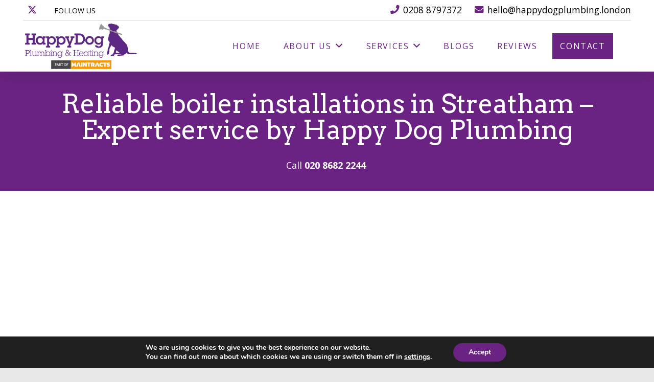

--- FILE ---
content_type: text/html; charset=UTF-8
request_url: https://happydogplumbing.london/boiler-installations-streatham
body_size: 38720
content:
<!DOCTYPE HTML>
<html lang="en-GB">
<head>
	<meta charset="UTF-8">
	<meta name='robots' content='index, follow, max-image-preview:large, max-snippet:-1, max-video-preview:-1' />

	<!-- This site is optimized with the Yoast SEO plugin v26.3 - https://yoast.com/wordpress/plugins/seo/ -->
	<title>Boiler Installations in Streatham | Happy Dog Plumbing</title>
<link data-rocket-preload as="style" href="https://fonts.googleapis.com/css?family=Open%20Sans%3A400%2C700%7CArvo%3A400%2C700&#038;display=swap" rel="preload">
<link href="https://fonts.googleapis.com/css?family=Open%20Sans%3A400%2C700%7CArvo%3A400%2C700&#038;display=swap" media="print" onload="this.media=&#039;all&#039;" rel="stylesheet">
<noscript><link rel="stylesheet" href="https://fonts.googleapis.com/css?family=Open%20Sans%3A400%2C700%7CArvo%3A400%2C700&#038;display=swap"></noscript>
	<meta name="description" content="Upgrade your heating with expert boiler installations in Streatham. Get affordable, energy-efficient solutions from Gas Safe engineers at Happy Dog Plumbing." />
	<link rel="canonical" href="https://happydogplumbing.london/boiler-installations-streatham" />
	<meta property="og:locale" content="en_GB" />
	<meta property="og:type" content="article" />
	<meta property="og:title" content="Boiler Installations in Streatham | Happy Dog Plumbing" />
	<meta property="og:description" content="Upgrade your heating with expert boiler installations in Streatham. Get affordable, energy-efficient solutions from Gas Safe engineers at Happy Dog Plumbing." />
	<meta property="og:url" content="https://happydogplumbing.london/boiler-installations-streatham" />
	<meta property="og:site_name" content="Happy Dog Plumbing and Heating" />
	<meta property="article:modified_time" content="2025-09-02T00:19:26+00:00" />
	<meta property="og:image" content="https://happydogplumbing.london/wp-content/uploads/2025/07/Boiler-Installations-in-Streatham.jpg" />
	<meta property="og:image:width" content="1200" />
	<meta property="og:image:height" content="1181" />
	<meta property="og:image:type" content="image/jpeg" />
	<meta name="twitter:card" content="summary_large_image" />
	<meta name="twitter:label1" content="Estimated reading time" />
	<meta name="twitter:data1" content="5 minutes" />
	<script type="application/ld+json" class="yoast-schema-graph">{"@context":"https://schema.org","@graph":[{"@type":"WebPage","@id":"https://happydogplumbing.london/boiler-installations-streatham","url":"https://happydogplumbing.london/boiler-installations-streatham","name":"Boiler Installations in Streatham | Happy Dog Plumbing","isPartOf":{"@id":"https://happydogplumbing.london/#website"},"primaryImageOfPage":{"@id":"https://happydogplumbing.london/boiler-installations-streatham#primaryimage"},"image":{"@id":"https://happydogplumbing.london/boiler-installations-streatham#primaryimage"},"thumbnailUrl":"https://happydogplumbing.london/wp-content/uploads/2025/07/Boiler-Installations-in-Streatham.jpg","datePublished":"2025-03-04T21:26:04+00:00","dateModified":"2025-09-02T00:19:26+00:00","description":"Upgrade your heating with expert boiler installations in Streatham. Get affordable, energy-efficient solutions from Gas Safe engineers at Happy Dog Plumbing.","breadcrumb":{"@id":"https://happydogplumbing.london/boiler-installations-streatham#breadcrumb"},"inLanguage":"en-GB","potentialAction":[{"@type":"ReadAction","target":["https://happydogplumbing.london/boiler-installations-streatham"]}]},{"@type":"ImageObject","inLanguage":"en-GB","@id":"https://happydogplumbing.london/boiler-installations-streatham#primaryimage","url":"https://happydogplumbing.london/wp-content/uploads/2025/07/Boiler-Installations-in-Streatham.jpg","contentUrl":"https://happydogplumbing.london/wp-content/uploads/2025/07/Boiler-Installations-in-Streatham.jpg","width":1200,"height":1181},{"@type":"BreadcrumbList","@id":"https://happydogplumbing.london/boiler-installations-streatham#breadcrumb","itemListElement":[{"@type":"ListItem","position":1,"name":"Home","item":"https://happydogplumbing.london/"},{"@type":"ListItem","position":2,"name":"Boiler Installations in Streatham"}]},{"@type":"WebSite","@id":"https://happydogplumbing.london/#website","url":"https://happydogplumbing.london/","name":"Happy Dog Plumbing and Heating","description":"","potentialAction":[{"@type":"SearchAction","target":{"@type":"EntryPoint","urlTemplate":"https://happydogplumbing.london/?s={search_term_string}"},"query-input":{"@type":"PropertyValueSpecification","valueRequired":true,"valueName":"search_term_string"}}],"inLanguage":"en-GB"}]}</script>
	<!-- / Yoast SEO plugin. -->


<link rel='dns-prefetch' href='//fonts.googleapis.com' />
<link href='https://fonts.gstatic.com' crossorigin rel='preconnect' />
<link rel="alternate" type="application/rss+xml" title="Happy Dog Plumbing and Heating &raquo; Feed" href="https://happydogplumbing.london/feed" />
<link rel="alternate" type="application/rss+xml" title="Happy Dog Plumbing and Heating &raquo; Comments Feed" href="https://happydogplumbing.london/comments/feed" />
<link rel="alternate" title="oEmbed (JSON)" type="application/json+oembed" href="https://happydogplumbing.london/wp-json/oembed/1.0/embed?url=https%3A%2F%2Fhappydogplumbing.london%2Fboiler-installations-streatham" />
<link rel="alternate" title="oEmbed (XML)" type="text/xml+oembed" href="https://happydogplumbing.london/wp-json/oembed/1.0/embed?url=https%3A%2F%2Fhappydogplumbing.london%2Fboiler-installations-streatham&#038;format=xml" />
<meta name="viewport" content="width=device-width, initial-scale=1">
<meta name="SKYPE_TOOLBAR" content="SKYPE_TOOLBAR_PARSER_COMPATIBLE">
<meta name="theme-color" content="#ffffff">
<style id='wp-img-auto-sizes-contain-inline-css'>
img:is([sizes=auto i],[sizes^="auto," i]){contain-intrinsic-size:3000px 1500px}
/*# sourceURL=wp-img-auto-sizes-contain-inline-css */
</style>
<style id='wp-emoji-styles-inline-css'>

	img.wp-smiley, img.emoji {
		display: inline !important;
		border: none !important;
		box-shadow: none !important;
		height: 1em !important;
		width: 1em !important;
		margin: 0 0.07em !important;
		vertical-align: -0.1em !important;
		background: none !important;
		padding: 0 !important;
	}
/*# sourceURL=wp-emoji-styles-inline-css */
</style>
<link data-minify="1" rel='stylesheet' id='second_style-css' href='https://happydogplumbing.london/wp-content/cache/background-css/1/happydogplumbing.london/wp-content/cache/min/1/wp-content/themes/Impreza-child/style2.css?ver=1767786870&wpr_t=1768894047' media='all' />
<link data-minify="1" rel='stylesheet' id='blog_style-css' href='https://happydogplumbing.london/wp-content/cache/background-css/1/happydogplumbing.london/wp-content/cache/min/1/wp-content/themes/Impreza-child/style_blog.css?ver=1767786870&wpr_t=1768894047' media='all' />
<link data-minify="1" rel='stylesheet' id='magnific_popup_style-css' href='https://happydogplumbing.london/wp-content/cache/min/1/wp-content/themes/Impreza-child/magnific-popup/magnific-popup.css?ver=1767786870' media='all' />

<link data-minify="1" rel='stylesheet' id='us-theme-css' href='https://happydogplumbing.london/wp-content/cache/min/1/wp-content/uploads/us-assets/happydogplumbing.london.css?ver=1767786870' media='all' />
<link data-minify="1" rel='stylesheet' id='theme-style-css' href='https://happydogplumbing.london/wp-content/cache/background-css/1/happydogplumbing.london/wp-content/cache/min/1/wp-content/themes/Impreza-child/style.css?ver=1767786870&wpr_t=1768894047' media='all' />
<link data-minify="1" rel='stylesheet' id='moove_gdpr_frontend-css' href='https://happydogplumbing.london/wp-content/cache/min/1/wp-content/plugins/gdpr-cookie-compliance/dist/styles/gdpr-main.css?ver=1767786870' media='all' />
<style id='moove_gdpr_frontend-inline-css'>
#moove_gdpr_cookie_modal,#moove_gdpr_cookie_info_bar,.gdpr_cookie_settings_shortcode_content{font-family:&#039;Nunito&#039;,sans-serif}#moove_gdpr_save_popup_settings_button{background-color:#373737;color:#fff}#moove_gdpr_save_popup_settings_button:hover{background-color:#000}#moove_gdpr_cookie_info_bar .moove-gdpr-info-bar-container .moove-gdpr-info-bar-content a.mgbutton,#moove_gdpr_cookie_info_bar .moove-gdpr-info-bar-container .moove-gdpr-info-bar-content button.mgbutton{background-color:#6a2383}#moove_gdpr_cookie_modal .moove-gdpr-modal-content .moove-gdpr-modal-footer-content .moove-gdpr-button-holder a.mgbutton,#moove_gdpr_cookie_modal .moove-gdpr-modal-content .moove-gdpr-modal-footer-content .moove-gdpr-button-holder button.mgbutton,.gdpr_cookie_settings_shortcode_content .gdpr-shr-button.button-green{background-color:#6a2383;border-color:#6a2383}#moove_gdpr_cookie_modal .moove-gdpr-modal-content .moove-gdpr-modal-footer-content .moove-gdpr-button-holder a.mgbutton:hover,#moove_gdpr_cookie_modal .moove-gdpr-modal-content .moove-gdpr-modal-footer-content .moove-gdpr-button-holder button.mgbutton:hover,.gdpr_cookie_settings_shortcode_content .gdpr-shr-button.button-green:hover{background-color:#fff;color:#6a2383}#moove_gdpr_cookie_modal .moove-gdpr-modal-content .moove-gdpr-modal-close i,#moove_gdpr_cookie_modal .moove-gdpr-modal-content .moove-gdpr-modal-close span.gdpr-icon{background-color:#6a2383;border:1px solid #6a2383}#moove_gdpr_cookie_info_bar span.moove-gdpr-infobar-allow-all.focus-g,#moove_gdpr_cookie_info_bar span.moove-gdpr-infobar-allow-all:focus,#moove_gdpr_cookie_info_bar button.moove-gdpr-infobar-allow-all.focus-g,#moove_gdpr_cookie_info_bar button.moove-gdpr-infobar-allow-all:focus,#moove_gdpr_cookie_info_bar span.moove-gdpr-infobar-reject-btn.focus-g,#moove_gdpr_cookie_info_bar span.moove-gdpr-infobar-reject-btn:focus,#moove_gdpr_cookie_info_bar button.moove-gdpr-infobar-reject-btn.focus-g,#moove_gdpr_cookie_info_bar button.moove-gdpr-infobar-reject-btn:focus,#moove_gdpr_cookie_info_bar span.change-settings-button.focus-g,#moove_gdpr_cookie_info_bar span.change-settings-button:focus,#moove_gdpr_cookie_info_bar button.change-settings-button.focus-g,#moove_gdpr_cookie_info_bar button.change-settings-button:focus{-webkit-box-shadow:0 0 1px 3px #6a2383;-moz-box-shadow:0 0 1px 3px #6a2383;box-shadow:0 0 1px 3px #6a2383}#moove_gdpr_cookie_modal .moove-gdpr-modal-content .moove-gdpr-modal-close i:hover,#moove_gdpr_cookie_modal .moove-gdpr-modal-content .moove-gdpr-modal-close span.gdpr-icon:hover,#moove_gdpr_cookie_info_bar span[data-href]>u.change-settings-button{color:#6a2383}#moove_gdpr_cookie_modal .moove-gdpr-modal-content .moove-gdpr-modal-left-content #moove-gdpr-menu li.menu-item-selected a span.gdpr-icon,#moove_gdpr_cookie_modal .moove-gdpr-modal-content .moove-gdpr-modal-left-content #moove-gdpr-menu li.menu-item-selected button span.gdpr-icon{color:inherit}#moove_gdpr_cookie_modal .moove-gdpr-modal-content .moove-gdpr-modal-left-content #moove-gdpr-menu li a span.gdpr-icon,#moove_gdpr_cookie_modal .moove-gdpr-modal-content .moove-gdpr-modal-left-content #moove-gdpr-menu li button span.gdpr-icon{color:inherit}#moove_gdpr_cookie_modal .gdpr-acc-link{line-height:0;font-size:0;color:transparent;position:absolute}#moove_gdpr_cookie_modal .moove-gdpr-modal-content .moove-gdpr-modal-close:hover i,#moove_gdpr_cookie_modal .moove-gdpr-modal-content .moove-gdpr-modal-left-content #moove-gdpr-menu li a,#moove_gdpr_cookie_modal .moove-gdpr-modal-content .moove-gdpr-modal-left-content #moove-gdpr-menu li button,#moove_gdpr_cookie_modal .moove-gdpr-modal-content .moove-gdpr-modal-left-content #moove-gdpr-menu li button i,#moove_gdpr_cookie_modal .moove-gdpr-modal-content .moove-gdpr-modal-left-content #moove-gdpr-menu li a i,#moove_gdpr_cookie_modal .moove-gdpr-modal-content .moove-gdpr-tab-main .moove-gdpr-tab-main-content a:hover,#moove_gdpr_cookie_info_bar.moove-gdpr-dark-scheme .moove-gdpr-info-bar-container .moove-gdpr-info-bar-content a.mgbutton:hover,#moove_gdpr_cookie_info_bar.moove-gdpr-dark-scheme .moove-gdpr-info-bar-container .moove-gdpr-info-bar-content button.mgbutton:hover,#moove_gdpr_cookie_info_bar.moove-gdpr-dark-scheme .moove-gdpr-info-bar-container .moove-gdpr-info-bar-content a:hover,#moove_gdpr_cookie_info_bar.moove-gdpr-dark-scheme .moove-gdpr-info-bar-container .moove-gdpr-info-bar-content button:hover,#moove_gdpr_cookie_info_bar.moove-gdpr-dark-scheme .moove-gdpr-info-bar-container .moove-gdpr-info-bar-content span.change-settings-button:hover,#moove_gdpr_cookie_info_bar.moove-gdpr-dark-scheme .moove-gdpr-info-bar-container .moove-gdpr-info-bar-content button.change-settings-button:hover,#moove_gdpr_cookie_info_bar.moove-gdpr-dark-scheme .moove-gdpr-info-bar-container .moove-gdpr-info-bar-content u.change-settings-button:hover,#moove_gdpr_cookie_info_bar span[data-href]>u.change-settings-button,#moove_gdpr_cookie_info_bar.moove-gdpr-dark-scheme .moove-gdpr-info-bar-container .moove-gdpr-info-bar-content a.mgbutton.focus-g,#moove_gdpr_cookie_info_bar.moove-gdpr-dark-scheme .moove-gdpr-info-bar-container .moove-gdpr-info-bar-content button.mgbutton.focus-g,#moove_gdpr_cookie_info_bar.moove-gdpr-dark-scheme .moove-gdpr-info-bar-container .moove-gdpr-info-bar-content a.focus-g,#moove_gdpr_cookie_info_bar.moove-gdpr-dark-scheme .moove-gdpr-info-bar-container .moove-gdpr-info-bar-content button.focus-g,#moove_gdpr_cookie_info_bar.moove-gdpr-dark-scheme .moove-gdpr-info-bar-container .moove-gdpr-info-bar-content a.mgbutton:focus,#moove_gdpr_cookie_info_bar.moove-gdpr-dark-scheme .moove-gdpr-info-bar-container .moove-gdpr-info-bar-content button.mgbutton:focus,#moove_gdpr_cookie_info_bar.moove-gdpr-dark-scheme .moove-gdpr-info-bar-container .moove-gdpr-info-bar-content a:focus,#moove_gdpr_cookie_info_bar.moove-gdpr-dark-scheme .moove-gdpr-info-bar-container .moove-gdpr-info-bar-content button:focus,#moove_gdpr_cookie_info_bar.moove-gdpr-dark-scheme .moove-gdpr-info-bar-container .moove-gdpr-info-bar-content span.change-settings-button.focus-g,span.change-settings-button:focus,button.change-settings-button.focus-g,button.change-settings-button:focus,#moove_gdpr_cookie_info_bar.moove-gdpr-dark-scheme .moove-gdpr-info-bar-container .moove-gdpr-info-bar-content u.change-settings-button.focus-g,#moove_gdpr_cookie_info_bar.moove-gdpr-dark-scheme .moove-gdpr-info-bar-container .moove-gdpr-info-bar-content u.change-settings-button:focus{color:#6a2383}#moove_gdpr_cookie_modal .moove-gdpr-branding.focus-g span,#moove_gdpr_cookie_modal .moove-gdpr-modal-content .moove-gdpr-tab-main a.focus-g,#moove_gdpr_cookie_modal .moove-gdpr-modal-content .moove-gdpr-tab-main .gdpr-cd-details-toggle.focus-g{color:#6a2383}#moove_gdpr_cookie_modal.gdpr_lightbox-hide{display:none}
/*# sourceURL=moove_gdpr_frontend-inline-css */
</style>
<script src="https://happydogplumbing.london/wp-includes/js/jquery/jquery.min.js?ver=3.7.1" id="jquery-core-js"></script>
<script data-minify="1" src="https://happydogplumbing.london/wp-content/cache/min/1/wp-content/themes/Impreza-child/js/custom.js?ver=1767786870" id="custom_js-js"></script>
<script data-minify="1" src="https://happydogplumbing.london/wp-content/cache/min/1/wp-content/themes/Impreza-child/js/jquery.matchHeight.js?ver=1767786870" id="mh-js"></script>
<script></script><link rel="https://api.w.org/" href="https://happydogplumbing.london/wp-json/" /><link rel="alternate" title="JSON" type="application/json" href="https://happydogplumbing.london/wp-json/wp/v2/pages/3128" /><link rel="EditURI" type="application/rsd+xml" title="RSD" href="https://happydogplumbing.london/xmlrpc.php?rsd" />

<link rel='shortlink' href='https://happydogplumbing.london/?p=3128' />
<meta name="ti-site-data" content="[base64]" />		<script id="us_add_no_touch">
			if ( ! /Android|webOS|iPhone|iPad|iPod|BlackBerry|IEMobile|Opera Mini/i.test( navigator.userAgent ) ) {
				document.documentElement.classList.add( "no-touch" );
			}
		</script>
				<script id="us_color_scheme_switch_class">
			if ( document.cookie.includes( "us_color_scheme_switch_is_on=true" ) ) {
				document.documentElement.classList.add( "us-color-scheme-on" );
			}
		</script>
		<meta name="generator" content="Powered by WPBakery Page Builder - drag and drop page builder for WordPress."/>
<link rel="icon" href="https://happydogplumbing.london/wp-content/uploads/2024/02/happy-dog-1-150x150.png" sizes="32x32" />
<link rel="icon" href="https://happydogplumbing.london/wp-content/uploads/2024/02/happy-dog-1-300x300.png" sizes="192x192" />
<link rel="apple-touch-icon" href="https://happydogplumbing.london/wp-content/uploads/2024/02/happy-dog-1-300x300.png" />
<meta name="msapplication-TileImage" content="https://happydogplumbing.london/wp-content/uploads/2024/02/happy-dog-1-300x300.png" />
		<style id="wp-custom-css">
			
@media (max-width: 767px){
	body.single-post .strategic-heading h2 {
    font-size: 32px !important;
}
	.htg {
    padding: 0px !important;
}
	.w-separator.size_custom{
		    height: 280px !important;
	}
}
.postid-5171 .us_custom_cc2ee782 {
    margin-right: 0px !important;
}
.g-cols.wpb_row.us_custom_7197185c.pad1.via_flex.valign_middle.type_default.stacking_default {
    border: 6px solid rgb(179, 178, 178);
}
.postid-5171 .inner-title {
    
    padding-bottom: 60px;
    padding-top: 60px !important;
}
.postid-5171 .g-cols.wpb_row.us_custom_4fb9e5a3.pad1.via_flex.valign_middle.type_default.stacking_default {
    padding-top: 12px;
    padding-bottom: 12px;
}
.postid-5171 .g-cols.via_flex.type_default>div>.vc_column-inner {
    padding-left: 0rem;
    padding-right: 0rem;
}		</style>
		<style type="text/css" data-type="vc_shortcodes-custom-css">%7B%22default%22%3A%7B%22background-color%22%3A%22%23ffffff%22%7D%7D</style><noscript><style> .wpb_animate_when_almost_visible { opacity: 1; }</style></noscript><noscript><style id="rocket-lazyload-nojs-css">.rll-youtube-player, [data-lazy-src]{display:none !important;}</style></noscript>		<style id="us-icon-fonts">@font-face{font-display:block;font-style:normal;font-family:"fontawesome";font-weight:900;src:url("https://happydogplumbing.london/wp-content/themes/Impreza/fonts/fa-solid-900.woff2?ver=8.33.2") format("woff2")}.fas{font-family:"fontawesome";font-weight:900}@font-face{font-display:block;font-style:normal;font-family:"fontawesome";font-weight:400;src:url("https://happydogplumbing.london/wp-content/themes/Impreza/fonts/fa-regular-400.woff2?ver=8.33.2") format("woff2")}.far{font-family:"fontawesome";font-weight:400}@font-face{font-display:block;font-style:normal;font-family:"Font Awesome 5 Brands";font-weight:400;src:url("https://happydogplumbing.london/wp-content/themes/Impreza/fonts/fa-brands-400.woff2?ver=8.33.2") format("woff2")}.fab{font-family:"Font Awesome 5 Brands";font-weight:400}</style>
				<style id="us-current-header-css"> .l-subheader.at_top,.l-subheader.at_top .w-dropdown-list,.l-subheader.at_top .type_mobile .w-nav-list.level_1{background:#ffffff;color:#000000}.no-touch .l-subheader.at_top a:hover,.no-touch .l-header.bg_transparent .l-subheader.at_top .w-dropdown.opened a:hover{color:#dddddd}.l-header.bg_transparent:not(.sticky) .l-subheader.at_top{background:var(--color-header-top-transparent-bg);color:var(--color-header-top-transparent-text)}.no-touch .l-header.bg_transparent:not(.sticky) .at_top .w-cart-link:hover,.no-touch .l-header.bg_transparent:not(.sticky) .at_top .w-text a:hover,.no-touch .l-header.bg_transparent:not(.sticky) .at_top .w-html a:hover,.no-touch .l-header.bg_transparent:not(.sticky) .at_top .w-nav>a:hover,.no-touch .l-header.bg_transparent:not(.sticky) .at_top .w-menu a:hover,.no-touch .l-header.bg_transparent:not(.sticky) .at_top .w-search>a:hover,.no-touch .l-header.bg_transparent:not(.sticky) .at_top .w-socials.color_text a:hover,.no-touch .l-header.bg_transparent:not(.sticky) .at_top .w-socials.color_link a:hover,.no-touch .l-header.bg_transparent:not(.sticky) .at_top .w-dropdown a:hover,.no-touch .l-header.bg_transparent:not(.sticky) .at_top .type_desktop .menu-item.level_1:hover>a{color:var(--color-header-top-transparent-text-hover)}.l-subheader.at_middle,.l-subheader.at_middle .w-dropdown-list,.l-subheader.at_middle .type_mobile .w-nav-list.level_1{background:var(--color-header-middle-bg);color:var(--color-header-middle-text)}.no-touch .l-subheader.at_middle a:hover,.no-touch .l-header.bg_transparent .l-subheader.at_middle .w-dropdown.opened a:hover{color:var(--color-header-middle-text-hover)}.l-header.bg_transparent:not(.sticky) .l-subheader.at_middle{background:var(--color-header-transparent-bg);color:var(--color-header-transparent-text)}.no-touch .l-header.bg_transparent:not(.sticky) .at_middle .w-cart-link:hover,.no-touch .l-header.bg_transparent:not(.sticky) .at_middle .w-text a:hover,.no-touch .l-header.bg_transparent:not(.sticky) .at_middle .w-html a:hover,.no-touch .l-header.bg_transparent:not(.sticky) .at_middle .w-nav>a:hover,.no-touch .l-header.bg_transparent:not(.sticky) .at_middle .w-menu a:hover,.no-touch .l-header.bg_transparent:not(.sticky) .at_middle .w-search>a:hover,.no-touch .l-header.bg_transparent:not(.sticky) .at_middle .w-socials.color_text a:hover,.no-touch .l-header.bg_transparent:not(.sticky) .at_middle .w-socials.color_link a:hover,.no-touch .l-header.bg_transparent:not(.sticky) .at_middle .w-dropdown a:hover,.no-touch .l-header.bg_transparent:not(.sticky) .at_middle .type_desktop .menu-item.level_1:hover>a{color:var(--color-header-transparent-text-hover)}.header_ver .l-header{background:var(--color-header-middle-bg);color:var(--color-header-middle-text)}@media (min-width:1501px){.hidden_for_default{display:none!important}.l-subheader.at_bottom{display:none}.l-header{position:relative;z-index:111;width:100%}.l-subheader{margin:0 auto}.l-subheader.width_full{padding-left:1.5rem;padding-right:1.5rem}.l-subheader-h{display:flex;align-items:center;position:relative;margin:0 auto;max-width:var(--site-content-width,1200px);height:inherit}.w-header-show{display:none}.l-header.pos_fixed{position:fixed;left:0}.l-header.pos_fixed:not(.notransition) .l-subheader{transition-property:transform,box-shadow,line-height,height;transition-duration:.3s;transition-timing-function:cubic-bezier(.78,.13,.15,.86)}.headerinpos_bottom.sticky_first_section .l-header.pos_fixed{position:fixed!important}.header_hor .l-header.sticky_auto_hide{transition:transform .3s cubic-bezier(.78,.13,.15,.86) .1s}.header_hor .l-header.sticky_auto_hide.down{transform:translateY(-110%)}.l-header.bg_transparent:not(.sticky) .l-subheader{box-shadow:none!important;background:none}.l-header.bg_transparent~.l-main .l-section.width_full.height_auto:first-of-type>.l-section-h{padding-top:0!important;padding-bottom:0!important}.l-header.pos_static.bg_transparent{position:absolute;left:0}.l-subheader.width_full .l-subheader-h{max-width:none!important}.l-header.shadow_thin .l-subheader.at_middle,.l-header.shadow_thin .l-subheader.at_bottom{box-shadow:0 1px 0 rgba(0,0,0,0.08)}.l-header.shadow_wide .l-subheader.at_middle,.l-header.shadow_wide .l-subheader.at_bottom{box-shadow:0 3px 5px -1px rgba(0,0,0,0.1),0 2px 1px -1px rgba(0,0,0,0.05)}.header_hor .l-subheader-cell>.w-cart{margin-left:0;margin-right:0}:root{--header-height:184px;--header-sticky-height:154px}.l-header:before{content:'184'}.l-header.sticky:before{content:'154'}.l-subheader.at_top{line-height:40px;height:40px}.l-header.sticky .l-subheader.at_top{line-height:34px;height:34px}.l-subheader.at_middle{line-height:144px;height:144px}.l-header.sticky .l-subheader.at_middle{line-height:120px;height:120px}.l-subheader.at_bottom{line-height:50px;height:50px}.l-header.sticky .l-subheader.at_bottom{line-height:50px;height:50px}.headerinpos_above .l-header.pos_fixed{overflow:hidden;transition:transform 0.3s;transform:translate3d(0,-100%,0)}.headerinpos_above .l-header.pos_fixed.sticky{overflow:visible;transform:none}.headerinpos_above .l-header.pos_fixed~.l-section>.l-section-h,.headerinpos_above .l-header.pos_fixed~.l-main .l-section:first-of-type>.l-section-h{padding-top:0!important}.headerinpos_below .l-header.pos_fixed:not(.sticky){position:absolute;top:100%}.headerinpos_below .l-header.pos_fixed~.l-main>.l-section:first-of-type>.l-section-h{padding-top:0!important}.headerinpos_below .l-header.pos_fixed~.l-main .l-section.full_height:nth-of-type(2){min-height:100vh}.headerinpos_below .l-header.pos_fixed~.l-main>.l-section:nth-of-type(2)>.l-section-h{padding-top:var(--header-height)}.headerinpos_bottom .l-header.pos_fixed:not(.sticky){position:absolute;top:100vh}.headerinpos_bottom .l-header.pos_fixed~.l-main>.l-section:first-of-type>.l-section-h{padding-top:0!important}.headerinpos_bottom .l-header.pos_fixed~.l-main>.l-section:first-of-type>.l-section-h{padding-bottom:var(--header-height)}.headerinpos_bottom .l-header.pos_fixed.bg_transparent~.l-main .l-section.valign_center:not(.height_auto):first-of-type>.l-section-h{top:calc( var(--header-height) / 2 )}.headerinpos_bottom .l-header.pos_fixed:not(.sticky) .w-cart-dropdown,.headerinpos_bottom .l-header.pos_fixed:not(.sticky) .w-nav.type_desktop .w-nav-list.level_2{bottom:100%;transform-origin:0 100%}.headerinpos_bottom .l-header.pos_fixed:not(.sticky) .w-nav.type_mobile.m_layout_dropdown .w-nav-list.level_1{top:auto;bottom:100%;box-shadow:var(--box-shadow-up)}.headerinpos_bottom .l-header.pos_fixed:not(.sticky) .w-nav.type_desktop .w-nav-list.level_3,.headerinpos_bottom .l-header.pos_fixed:not(.sticky) .w-nav.type_desktop .w-nav-list.level_4{top:auto;bottom:0;transform-origin:0 100%}.headerinpos_bottom .l-header.pos_fixed:not(.sticky) .w-dropdown-list{top:auto;bottom:-0.4em;padding-top:0.4em;padding-bottom:2.4em}.admin-bar .l-header.pos_static.bg_solid~.l-main .l-section.full_height:first-of-type{min-height:calc( 100vh - var(--header-height) - 32px )}.admin-bar .l-header.pos_fixed:not(.sticky_auto_hide)~.l-main .l-section.full_height:not(:first-of-type){min-height:calc( 100vh - var(--header-sticky-height) - 32px )}.admin-bar.headerinpos_below .l-header.pos_fixed~.l-main .l-section.full_height:nth-of-type(2){min-height:calc(100vh - 32px)}}@media (min-width:1024px) and (max-width:1500px){.hidden_for_laptops{display:none!important}.l-subheader.at_bottom{display:none}.l-header{position:relative;z-index:111;width:100%}.l-subheader{margin:0 auto}.l-subheader.width_full{padding-left:1.5rem;padding-right:1.5rem}.l-subheader-h{display:flex;align-items:center;position:relative;margin:0 auto;max-width:var(--site-content-width,1200px);height:inherit}.w-header-show{display:none}.l-header.pos_fixed{position:fixed;left:0}.l-header.pos_fixed:not(.notransition) .l-subheader{transition-property:transform,box-shadow,line-height,height;transition-duration:.3s;transition-timing-function:cubic-bezier(.78,.13,.15,.86)}.headerinpos_bottom.sticky_first_section .l-header.pos_fixed{position:fixed!important}.header_hor .l-header.sticky_auto_hide{transition:transform .3s cubic-bezier(.78,.13,.15,.86) .1s}.header_hor .l-header.sticky_auto_hide.down{transform:translateY(-110%)}.l-header.bg_transparent:not(.sticky) .l-subheader{box-shadow:none!important;background:none}.l-header.bg_transparent~.l-main .l-section.width_full.height_auto:first-of-type>.l-section-h{padding-top:0!important;padding-bottom:0!important}.l-header.pos_static.bg_transparent{position:absolute;left:0}.l-subheader.width_full .l-subheader-h{max-width:none!important}.l-header.shadow_thin .l-subheader.at_middle,.l-header.shadow_thin .l-subheader.at_bottom{box-shadow:0 1px 0 rgba(0,0,0,0.08)}.l-header.shadow_wide .l-subheader.at_middle,.l-header.shadow_wide .l-subheader.at_bottom{box-shadow:0 3px 5px -1px rgba(0,0,0,0.1),0 2px 1px -1px rgba(0,0,0,0.05)}.header_hor .l-subheader-cell>.w-cart{margin-left:0;margin-right:0}:root{--header-height:140px;--header-sticky-height:134px}.l-header:before{content:'140'}.l-header.sticky:before{content:'134'}.l-subheader.at_top{line-height:40px;height:40px}.l-header.sticky .l-subheader.at_top{line-height:34px;height:34px}.l-subheader.at_middle{line-height:100px;height:100px}.l-header.sticky .l-subheader.at_middle{line-height:100px;height:100px}.l-subheader.at_bottom{line-height:50px;height:50px}.l-header.sticky .l-subheader.at_bottom{line-height:50px;height:50px}.headerinpos_above .l-header.pos_fixed{overflow:hidden;transition:transform 0.3s;transform:translate3d(0,-100%,0)}.headerinpos_above .l-header.pos_fixed.sticky{overflow:visible;transform:none}.headerinpos_above .l-header.pos_fixed~.l-section>.l-section-h,.headerinpos_above .l-header.pos_fixed~.l-main .l-section:first-of-type>.l-section-h{padding-top:0!important}.headerinpos_below .l-header.pos_fixed:not(.sticky){position:absolute;top:100%}.headerinpos_below .l-header.pos_fixed~.l-main>.l-section:first-of-type>.l-section-h{padding-top:0!important}.headerinpos_below .l-header.pos_fixed~.l-main .l-section.full_height:nth-of-type(2){min-height:100vh}.headerinpos_below .l-header.pos_fixed~.l-main>.l-section:nth-of-type(2)>.l-section-h{padding-top:var(--header-height)}.headerinpos_bottom .l-header.pos_fixed:not(.sticky){position:absolute;top:100vh}.headerinpos_bottom .l-header.pos_fixed~.l-main>.l-section:first-of-type>.l-section-h{padding-top:0!important}.headerinpos_bottom .l-header.pos_fixed~.l-main>.l-section:first-of-type>.l-section-h{padding-bottom:var(--header-height)}.headerinpos_bottom .l-header.pos_fixed.bg_transparent~.l-main .l-section.valign_center:not(.height_auto):first-of-type>.l-section-h{top:calc( var(--header-height) / 2 )}.headerinpos_bottom .l-header.pos_fixed:not(.sticky) .w-cart-dropdown,.headerinpos_bottom .l-header.pos_fixed:not(.sticky) .w-nav.type_desktop .w-nav-list.level_2{bottom:100%;transform-origin:0 100%}.headerinpos_bottom .l-header.pos_fixed:not(.sticky) .w-nav.type_mobile.m_layout_dropdown .w-nav-list.level_1{top:auto;bottom:100%;box-shadow:var(--box-shadow-up)}.headerinpos_bottom .l-header.pos_fixed:not(.sticky) .w-nav.type_desktop .w-nav-list.level_3,.headerinpos_bottom .l-header.pos_fixed:not(.sticky) .w-nav.type_desktop .w-nav-list.level_4{top:auto;bottom:0;transform-origin:0 100%}.headerinpos_bottom .l-header.pos_fixed:not(.sticky) .w-dropdown-list{top:auto;bottom:-0.4em;padding-top:0.4em;padding-bottom:2.4em}.admin-bar .l-header.pos_static.bg_solid~.l-main .l-section.full_height:first-of-type{min-height:calc( 100vh - var(--header-height) - 32px )}.admin-bar .l-header.pos_fixed:not(.sticky_auto_hide)~.l-main .l-section.full_height:not(:first-of-type){min-height:calc( 100vh - var(--header-sticky-height) - 32px )}.admin-bar.headerinpos_below .l-header.pos_fixed~.l-main .l-section.full_height:nth-of-type(2){min-height:calc(100vh - 32px)}}@media (min-width:768px) and (max-width:1023px){.hidden_for_tablets{display:none!important}.l-subheader.at_bottom{display:none}.l-header{position:relative;z-index:111;width:100%}.l-subheader{margin:0 auto}.l-subheader.width_full{padding-left:1.5rem;padding-right:1.5rem}.l-subheader-h{display:flex;align-items:center;position:relative;margin:0 auto;max-width:var(--site-content-width,1200px);height:inherit}.w-header-show{display:none}.l-header.pos_fixed{position:fixed;left:0}.l-header.pos_fixed:not(.notransition) .l-subheader{transition-property:transform,box-shadow,line-height,height;transition-duration:.3s;transition-timing-function:cubic-bezier(.78,.13,.15,.86)}.headerinpos_bottom.sticky_first_section .l-header.pos_fixed{position:fixed!important}.header_hor .l-header.sticky_auto_hide{transition:transform .3s cubic-bezier(.78,.13,.15,.86) .1s}.header_hor .l-header.sticky_auto_hide.down{transform:translateY(-110%)}.l-header.bg_transparent:not(.sticky) .l-subheader{box-shadow:none!important;background:none}.l-header.bg_transparent~.l-main .l-section.width_full.height_auto:first-of-type>.l-section-h{padding-top:0!important;padding-bottom:0!important}.l-header.pos_static.bg_transparent{position:absolute;left:0}.l-subheader.width_full .l-subheader-h{max-width:none!important}.l-header.shadow_thin .l-subheader.at_middle,.l-header.shadow_thin .l-subheader.at_bottom{box-shadow:0 1px 0 rgba(0,0,0,0.08)}.l-header.shadow_wide .l-subheader.at_middle,.l-header.shadow_wide .l-subheader.at_bottom{box-shadow:0 3px 5px -1px rgba(0,0,0,0.1),0 2px 1px -1px rgba(0,0,0,0.05)}.header_hor .l-subheader-cell>.w-cart{margin-left:0;margin-right:0}:root{--header-height:135px;--header-sticky-height:114px}.l-header:before{content:'135'}.l-header.sticky:before{content:'114'}.l-subheader.at_top{line-height:40px;height:40px}.l-header.sticky .l-subheader.at_top{line-height:34px;height:34px}.l-subheader.at_middle{line-height:95px;height:95px}.l-header.sticky .l-subheader.at_middle{line-height:80px;height:80px}.l-subheader.at_bottom{line-height:50px;height:50px}.l-header.sticky .l-subheader.at_bottom{line-height:50px;height:50px}}@media (max-width:767px){.hidden_for_mobiles{display:none!important}.l-subheader.at_bottom{display:none}.l-header{position:relative;z-index:111;width:100%}.l-subheader{margin:0 auto}.l-subheader.width_full{padding-left:1.5rem;padding-right:1.5rem}.l-subheader-h{display:flex;align-items:center;position:relative;margin:0 auto;max-width:var(--site-content-width,1200px);height:inherit}.w-header-show{display:none}.l-header.pos_fixed{position:fixed;left:0}.l-header.pos_fixed:not(.notransition) .l-subheader{transition-property:transform,box-shadow,line-height,height;transition-duration:.3s;transition-timing-function:cubic-bezier(.78,.13,.15,.86)}.headerinpos_bottom.sticky_first_section .l-header.pos_fixed{position:fixed!important}.header_hor .l-header.sticky_auto_hide{transition:transform .3s cubic-bezier(.78,.13,.15,.86) .1s}.header_hor .l-header.sticky_auto_hide.down{transform:translateY(-110%)}.l-header.bg_transparent:not(.sticky) .l-subheader{box-shadow:none!important;background:none}.l-header.bg_transparent~.l-main .l-section.width_full.height_auto:first-of-type>.l-section-h{padding-top:0!important;padding-bottom:0!important}.l-header.pos_static.bg_transparent{position:absolute;left:0}.l-subheader.width_full .l-subheader-h{max-width:none!important}.l-header.shadow_thin .l-subheader.at_middle,.l-header.shadow_thin .l-subheader.at_bottom{box-shadow:0 1px 0 rgba(0,0,0,0.08)}.l-header.shadow_wide .l-subheader.at_middle,.l-header.shadow_wide .l-subheader.at_bottom{box-shadow:0 3px 5px -1px rgba(0,0,0,0.1),0 2px 1px -1px rgba(0,0,0,0.05)}.header_hor .l-subheader-cell>.w-cart{margin-left:0;margin-right:0}:root{--header-height:120px;--header-sticky-height:70px}.l-header:before{content:'120'}.l-header.sticky:before{content:'70'}.l-subheader.at_top{line-height:40px;height:40px}.l-header.sticky .l-subheader.at_top{line-height:0px;height:0px;overflow:hidden}.l-subheader.at_middle{line-height:80px;height:80px}.l-header.sticky .l-subheader.at_middle{line-height:70px;height:70px}.l-subheader.at_bottom{line-height:50px;height:50px}.l-header.sticky .l-subheader.at_bottom{line-height:50px;height:50px}}@media (min-width:1501px){.ush_image_2{height:135px!important}.l-header.sticky .ush_image_2{height:110px!important}}@media (min-width:1024px) and (max-width:1500px){.ush_image_2{height:92px!important}.l-header.sticky .ush_image_2{height:80px!important}}@media (min-width:768px) and (max-width:1023px){.ush_image_2{height:85px!important}.l-header.sticky .ush_image_2{height:75px!important}}@media (max-width:767px){.ush_image_2{height:70px!important}.l-header.sticky .ush_image_2{height:70px!important}}.header_hor .ush_menu_2.type_desktop .menu-item.level_1>a:not(.w-btn){padding-left:15px;padding-right:15px}.header_hor .ush_menu_2.type_desktop .menu-item.level_1>a.w-btn{margin-left:15px;margin-right:15px}.header_hor .ush_menu_2.type_desktop.align-edges>.w-nav-list.level_1{margin-left:-15px;margin-right:-15px}.header_ver .ush_menu_2.type_desktop .menu-item.level_1>a:not(.w-btn){padding-top:15px;padding-bottom:15px}.header_ver .ush_menu_2.type_desktop .menu-item.level_1>a.w-btn{margin-top:15px;margin-bottom:15px}.ush_menu_2.type_desktop .menu-item-has-children.level_1>a>.w-nav-arrow{display:inline-block}.ush_menu_2.type_desktop .menu-item:not(.level_1){font-size:12px}.ush_menu_2.type_mobile .w-nav-anchor.level_1,.ush_menu_2.type_mobile .w-nav-anchor.level_1 + .w-nav-arrow{font-size:1.1rem}.ush_menu_2.type_mobile .w-nav-anchor:not(.level_1),.ush_menu_2.type_mobile .w-nav-anchor:not(.level_1) + .w-nav-arrow{font-size:0.9rem}@media (min-width:1501px){.ush_menu_2 .w-nav-icon{font-size:36px}}@media (min-width:1024px) and (max-width:1500px){.ush_menu_2 .w-nav-icon{font-size:32px}}@media (min-width:768px) and (max-width:1023px){.ush_menu_2 .w-nav-icon{font-size:28px}}@media (max-width:767px){.ush_menu_2 .w-nav-icon{font-size:24px}}.ush_menu_2 .w-nav-icon>div{border-width:3px}@media screen and (max-width:1022px){.w-nav.ush_menu_2>.w-nav-list.level_1{display:none}.ush_menu_2 .w-nav-control{display:block}}.ush_menu_2 .w-nav-item.level_1>a:not(.w-btn):focus,.no-touch .ush_menu_2 .w-nav-item.level_1.opened>a:not(.w-btn),.no-touch .ush_menu_2 .w-nav-item.level_1:hover>a:not(.w-btn){background:transparent;color:#6A2383}.ush_menu_2 .w-nav-item.level_1.current-menu-item>a:not(.w-btn),.ush_menu_2 .w-nav-item.level_1.current-menu-ancestor>a:not(.w-btn),.ush_menu_2 .w-nav-item.level_1.current-page-ancestor>a:not(.w-btn){background:#6A2383;color:#ffffff}.l-header.bg_transparent:not(.sticky) .ush_menu_2.type_desktop .w-nav-item.level_1.current-menu-item>a:not(.w-btn),.l-header.bg_transparent:not(.sticky) .ush_menu_2.type_desktop .w-nav-item.level_1.current-menu-ancestor>a:not(.w-btn),.l-header.bg_transparent:not(.sticky) .ush_menu_2.type_desktop .w-nav-item.level_1.current-page-ancestor>a:not(.w-btn){background:#6A2383;color:#ffffff}.ush_menu_2 .w-nav-list:not(.level_1){background:#6A2383;color:#ffffff}.no-touch .ush_menu_2 .w-nav-item:not(.level_1)>a:focus,.no-touch .ush_menu_2 .w-nav-item:not(.level_1):hover>a{background:#ffffff;color:#6A2383}.ush_menu_2 .w-nav-item:not(.level_1).current-menu-item>a,.ush_menu_2 .w-nav-item:not(.level_1).current-menu-ancestor>a,.ush_menu_2 .w-nav-item:not(.level_1).current-page-ancestor>a{background:#ffffff;color:#6A2383}.ush_socials_1 .w-socials-list{margin:-1px}.ush_socials_1 .w-socials-item{padding:1px}.ush_menu_2{color:#6A2383!important;font-size:16px!important;letter-spacing:1.6px!important;text-transform:uppercase!important}</style>
		<!-- Facebook Pixel Code -->
<script>
!function(f,b,e,v,n,t,s)
{if(f.fbq)return;n=f.fbq=function(){n.callMethod?
n.callMethod.apply(n,arguments):n.queue.push(arguments)};
if(!f._fbq)f._fbq=n;n.push=n;n.loaded=!0;n.version='2.0';
n.queue=[];t=b.createElement(e);t.async=!0;
t.src=v;s=b.getElementsByTagName(e)[0];
s.parentNode.insertBefore(t,s)}(window,document,'script',
'https://connect.facebook.net/en_US/fbevents.js');
fbq('init', '1751397724987007');
fbq('track', 'PageView');
</script>
<noscript>
<img height="1" width="1"
src="https://www.facebook.com/tr?id=1751397724987007&ev=PageView
&noscript=1"/>
</noscript>

<!-- GA -->
<script async src="https://www.googletagmanager.com/gtag/js?id=UA-119936996-1"></script>
<script>
  window.dataLayer = window.dataLayer || [];
  function gtag(){dataLayer.push(arguments);}
  gtag('js', new Date());
  gtag('config', 'UA-119936996-1');
</script>

<!-- GTM MML -->
<script>(function(w,d,s,l,i){w[l]=w[l]||[];w[l].push({'gtm.start':
new Date().getTime(),event:'gtm.js'});var f=d.getElementsByTagName(s)[0],
j=d.createElement(s),dl=l!='dataLayer'?'&l='+l:'';j.async=true;j.src=
'https://www.googletagmanager.com/gtm.js?id='+i+dl;f.parentNode.insertBefore(j,f);
})(window,document,'script','dataLayer','GTM-PNH7DJQZ');</script>
<!-- End Google Tag Manager -->

<script nowprocket nitro-exclude type="text/javascript" id="sa-dynamic-optimization" data-uuid="a6d18e58-2553-4085-bd1f-db836fef2a3a" src="[data-uri]"></script>
<style id="us-design-options-css">.us_custom_4fb9e5a3{background:#ffffff!important}</style><style data-type="vc_shortcodes-custom-css">%7B%22default%22%3A%7B%22background-color%22%3A%22%23ffffff%22%7D%7D</style><style id='global-styles-inline-css'>
:root{--wp--preset--aspect-ratio--square: 1;--wp--preset--aspect-ratio--4-3: 4/3;--wp--preset--aspect-ratio--3-4: 3/4;--wp--preset--aspect-ratio--3-2: 3/2;--wp--preset--aspect-ratio--2-3: 2/3;--wp--preset--aspect-ratio--16-9: 16/9;--wp--preset--aspect-ratio--9-16: 9/16;--wp--preset--color--black: #000000;--wp--preset--color--cyan-bluish-gray: #abb8c3;--wp--preset--color--white: #ffffff;--wp--preset--color--pale-pink: #f78da7;--wp--preset--color--vivid-red: #cf2e2e;--wp--preset--color--luminous-vivid-orange: #ff6900;--wp--preset--color--luminous-vivid-amber: #fcb900;--wp--preset--color--light-green-cyan: #7bdcb5;--wp--preset--color--vivid-green-cyan: #00d084;--wp--preset--color--pale-cyan-blue: #8ed1fc;--wp--preset--color--vivid-cyan-blue: #0693e3;--wp--preset--color--vivid-purple: #9b51e0;--wp--preset--gradient--vivid-cyan-blue-to-vivid-purple: linear-gradient(135deg,rgb(6,147,227) 0%,rgb(155,81,224) 100%);--wp--preset--gradient--light-green-cyan-to-vivid-green-cyan: linear-gradient(135deg,rgb(122,220,180) 0%,rgb(0,208,130) 100%);--wp--preset--gradient--luminous-vivid-amber-to-luminous-vivid-orange: linear-gradient(135deg,rgb(252,185,0) 0%,rgb(255,105,0) 100%);--wp--preset--gradient--luminous-vivid-orange-to-vivid-red: linear-gradient(135deg,rgb(255,105,0) 0%,rgb(207,46,46) 100%);--wp--preset--gradient--very-light-gray-to-cyan-bluish-gray: linear-gradient(135deg,rgb(238,238,238) 0%,rgb(169,184,195) 100%);--wp--preset--gradient--cool-to-warm-spectrum: linear-gradient(135deg,rgb(74,234,220) 0%,rgb(151,120,209) 20%,rgb(207,42,186) 40%,rgb(238,44,130) 60%,rgb(251,105,98) 80%,rgb(254,248,76) 100%);--wp--preset--gradient--blush-light-purple: linear-gradient(135deg,rgb(255,206,236) 0%,rgb(152,150,240) 100%);--wp--preset--gradient--blush-bordeaux: linear-gradient(135deg,rgb(254,205,165) 0%,rgb(254,45,45) 50%,rgb(107,0,62) 100%);--wp--preset--gradient--luminous-dusk: linear-gradient(135deg,rgb(255,203,112) 0%,rgb(199,81,192) 50%,rgb(65,88,208) 100%);--wp--preset--gradient--pale-ocean: linear-gradient(135deg,rgb(255,245,203) 0%,rgb(182,227,212) 50%,rgb(51,167,181) 100%);--wp--preset--gradient--electric-grass: linear-gradient(135deg,rgb(202,248,128) 0%,rgb(113,206,126) 100%);--wp--preset--gradient--midnight: linear-gradient(135deg,rgb(2,3,129) 0%,rgb(40,116,252) 100%);--wp--preset--font-size--small: 13px;--wp--preset--font-size--medium: 20px;--wp--preset--font-size--large: 36px;--wp--preset--font-size--x-large: 42px;--wp--preset--spacing--20: 0.44rem;--wp--preset--spacing--30: 0.67rem;--wp--preset--spacing--40: 1rem;--wp--preset--spacing--50: 1.5rem;--wp--preset--spacing--60: 2.25rem;--wp--preset--spacing--70: 3.38rem;--wp--preset--spacing--80: 5.06rem;--wp--preset--shadow--natural: 6px 6px 9px rgba(0, 0, 0, 0.2);--wp--preset--shadow--deep: 12px 12px 50px rgba(0, 0, 0, 0.4);--wp--preset--shadow--sharp: 6px 6px 0px rgba(0, 0, 0, 0.2);--wp--preset--shadow--outlined: 6px 6px 0px -3px rgb(255, 255, 255), 6px 6px rgb(0, 0, 0);--wp--preset--shadow--crisp: 6px 6px 0px rgb(0, 0, 0);}:where(.is-layout-flex){gap: 0.5em;}:where(.is-layout-grid){gap: 0.5em;}body .is-layout-flex{display: flex;}.is-layout-flex{flex-wrap: wrap;align-items: center;}.is-layout-flex > :is(*, div){margin: 0;}body .is-layout-grid{display: grid;}.is-layout-grid > :is(*, div){margin: 0;}:where(.wp-block-columns.is-layout-flex){gap: 2em;}:where(.wp-block-columns.is-layout-grid){gap: 2em;}:where(.wp-block-post-template.is-layout-flex){gap: 1.25em;}:where(.wp-block-post-template.is-layout-grid){gap: 1.25em;}.has-black-color{color: var(--wp--preset--color--black) !important;}.has-cyan-bluish-gray-color{color: var(--wp--preset--color--cyan-bluish-gray) !important;}.has-white-color{color: var(--wp--preset--color--white) !important;}.has-pale-pink-color{color: var(--wp--preset--color--pale-pink) !important;}.has-vivid-red-color{color: var(--wp--preset--color--vivid-red) !important;}.has-luminous-vivid-orange-color{color: var(--wp--preset--color--luminous-vivid-orange) !important;}.has-luminous-vivid-amber-color{color: var(--wp--preset--color--luminous-vivid-amber) !important;}.has-light-green-cyan-color{color: var(--wp--preset--color--light-green-cyan) !important;}.has-vivid-green-cyan-color{color: var(--wp--preset--color--vivid-green-cyan) !important;}.has-pale-cyan-blue-color{color: var(--wp--preset--color--pale-cyan-blue) !important;}.has-vivid-cyan-blue-color{color: var(--wp--preset--color--vivid-cyan-blue) !important;}.has-vivid-purple-color{color: var(--wp--preset--color--vivid-purple) !important;}.has-black-background-color{background-color: var(--wp--preset--color--black) !important;}.has-cyan-bluish-gray-background-color{background-color: var(--wp--preset--color--cyan-bluish-gray) !important;}.has-white-background-color{background-color: var(--wp--preset--color--white) !important;}.has-pale-pink-background-color{background-color: var(--wp--preset--color--pale-pink) !important;}.has-vivid-red-background-color{background-color: var(--wp--preset--color--vivid-red) !important;}.has-luminous-vivid-orange-background-color{background-color: var(--wp--preset--color--luminous-vivid-orange) !important;}.has-luminous-vivid-amber-background-color{background-color: var(--wp--preset--color--luminous-vivid-amber) !important;}.has-light-green-cyan-background-color{background-color: var(--wp--preset--color--light-green-cyan) !important;}.has-vivid-green-cyan-background-color{background-color: var(--wp--preset--color--vivid-green-cyan) !important;}.has-pale-cyan-blue-background-color{background-color: var(--wp--preset--color--pale-cyan-blue) !important;}.has-vivid-cyan-blue-background-color{background-color: var(--wp--preset--color--vivid-cyan-blue) !important;}.has-vivid-purple-background-color{background-color: var(--wp--preset--color--vivid-purple) !important;}.has-black-border-color{border-color: var(--wp--preset--color--black) !important;}.has-cyan-bluish-gray-border-color{border-color: var(--wp--preset--color--cyan-bluish-gray) !important;}.has-white-border-color{border-color: var(--wp--preset--color--white) !important;}.has-pale-pink-border-color{border-color: var(--wp--preset--color--pale-pink) !important;}.has-vivid-red-border-color{border-color: var(--wp--preset--color--vivid-red) !important;}.has-luminous-vivid-orange-border-color{border-color: var(--wp--preset--color--luminous-vivid-orange) !important;}.has-luminous-vivid-amber-border-color{border-color: var(--wp--preset--color--luminous-vivid-amber) !important;}.has-light-green-cyan-border-color{border-color: var(--wp--preset--color--light-green-cyan) !important;}.has-vivid-green-cyan-border-color{border-color: var(--wp--preset--color--vivid-green-cyan) !important;}.has-pale-cyan-blue-border-color{border-color: var(--wp--preset--color--pale-cyan-blue) !important;}.has-vivid-cyan-blue-border-color{border-color: var(--wp--preset--color--vivid-cyan-blue) !important;}.has-vivid-purple-border-color{border-color: var(--wp--preset--color--vivid-purple) !important;}.has-vivid-cyan-blue-to-vivid-purple-gradient-background{background: var(--wp--preset--gradient--vivid-cyan-blue-to-vivid-purple) !important;}.has-light-green-cyan-to-vivid-green-cyan-gradient-background{background: var(--wp--preset--gradient--light-green-cyan-to-vivid-green-cyan) !important;}.has-luminous-vivid-amber-to-luminous-vivid-orange-gradient-background{background: var(--wp--preset--gradient--luminous-vivid-amber-to-luminous-vivid-orange) !important;}.has-luminous-vivid-orange-to-vivid-red-gradient-background{background: var(--wp--preset--gradient--luminous-vivid-orange-to-vivid-red) !important;}.has-very-light-gray-to-cyan-bluish-gray-gradient-background{background: var(--wp--preset--gradient--very-light-gray-to-cyan-bluish-gray) !important;}.has-cool-to-warm-spectrum-gradient-background{background: var(--wp--preset--gradient--cool-to-warm-spectrum) !important;}.has-blush-light-purple-gradient-background{background: var(--wp--preset--gradient--blush-light-purple) !important;}.has-blush-bordeaux-gradient-background{background: var(--wp--preset--gradient--blush-bordeaux) !important;}.has-luminous-dusk-gradient-background{background: var(--wp--preset--gradient--luminous-dusk) !important;}.has-pale-ocean-gradient-background{background: var(--wp--preset--gradient--pale-ocean) !important;}.has-electric-grass-gradient-background{background: var(--wp--preset--gradient--electric-grass) !important;}.has-midnight-gradient-background{background: var(--wp--preset--gradient--midnight) !important;}.has-small-font-size{font-size: var(--wp--preset--font-size--small) !important;}.has-medium-font-size{font-size: var(--wp--preset--font-size--medium) !important;}.has-large-font-size{font-size: var(--wp--preset--font-size--large) !important;}.has-x-large-font-size{font-size: var(--wp--preset--font-size--x-large) !important;}
/*# sourceURL=global-styles-inline-css */
</style>
<link rel='stylesheet' id='flatpickr-css' href='https://happydogplumbing.london/wp-content/plugins/fluentform/assets/libs/flatpickr/flatpickr.min.css?ver=4.6.9' media='all' />
<link data-minify="1" rel='stylesheet' id='fluent-form-styles-css' href='https://happydogplumbing.london/wp-content/cache/min/1/wp-content/plugins/fluentform/assets/css/fluent-forms-public.css?ver=1767786870' media='all' />
<link data-minify="1" rel='stylesheet' id='fluentform-public-default-css' href='https://happydogplumbing.london/wp-content/cache/min/1/wp-content/plugins/fluentform/assets/css/fluentform-public-default.css?ver=1767786870' media='all' />
<style id="wpr-lazyload-bg-container"></style><style id="wpr-lazyload-bg-exclusion"></style>
<noscript>
<style id="wpr-lazyload-bg-nostyle">.blog_hero_row{--wpr-bg-4192b748-5b0e-4b26-bfba-c717082793e2: url('https://happydogplumbing.london/wp-content/uploads/2024/01/hdp.png');}.blog_here .post_title{--wpr-bg-1a192719-ee06-43f5-812b-4a5463c92953: url('https://happydogplumbing.london/wp-content/uploads/2024/01/hdp.png');}.blog_grid h2{--wpr-bg-ba160351-2d7e-4552-8e30-d862c4fa581f: url('https://happydogplumbing.london/wp-content/uploads/2024/01/hdp.png');}.blog_here .post_title{--wpr-bg-27ab3611-2cf3-4e39-b066-23085b0a41ab: url('https://happydogplumbing.london/wp-content/uploads/2024/01/hdp.png');}.blog_here .post_title{--wpr-bg-6a0dbbb8-d92a-4741-9648-7877a9d02e05: url('https://happydogplumbing.london/wp-content/uploads/2024/01/hdp.png');}.bubbles-outline{--wpr-bg-5b427001-38c9-493c-a631-ae000ba47b2a: url('https://happydogplumbing.london/wp-content/uploads/2025/03/bubbles-speech-bg.svg');}.bubbles-filled{--wpr-bg-15faf496-458c-4732-918d-1ba53b7bec7f: url('https://happydogplumbing.london/wp-content/uploads/2025/03/bubbles-filled.svg');}.bubbles-outline-white{--wpr-bg-b3d15355-b23b-4f9e-82ad-70d11e5eb1cd: url('https://happydogplumbing.london/wp-content/uploads/2025/03/bubble-outline-white.svg');}.bubbles-filled-white{--wpr-bg-765e06f7-463a-4f17-8f7a-45dda87ab630: url('https://happydogplumbing.london/wp-content/uploads/2025/03/bubble-filled-white.svg');}</style>
</noscript>
<script type="application/javascript">const rocket_pairs = [{"selector":".blog_hero_row","style":".blog_hero_row{--wpr-bg-4192b748-5b0e-4b26-bfba-c717082793e2: url('https:\/\/happydogplumbing.london\/wp-content\/uploads\/2024\/01\/hdp.png');}","hash":"4192b748-5b0e-4b26-bfba-c717082793e2","url":"https:\/\/happydogplumbing.london\/wp-content\/uploads\/2024\/01\/hdp.png"},{"selector":".blog_here .post_title","style":".blog_here .post_title{--wpr-bg-1a192719-ee06-43f5-812b-4a5463c92953: url('https:\/\/happydogplumbing.london\/wp-content\/uploads\/2024\/01\/hdp.png');}","hash":"1a192719-ee06-43f5-812b-4a5463c92953","url":"https:\/\/happydogplumbing.london\/wp-content\/uploads\/2024\/01\/hdp.png"},{"selector":".blog_grid h2","style":".blog_grid h2{--wpr-bg-ba160351-2d7e-4552-8e30-d862c4fa581f: url('https:\/\/happydogplumbing.london\/wp-content\/uploads\/2024\/01\/hdp.png');}","hash":"ba160351-2d7e-4552-8e30-d862c4fa581f","url":"https:\/\/happydogplumbing.london\/wp-content\/uploads\/2024\/01\/hdp.png"},{"selector":".blog_here .post_title","style":".blog_here .post_title{--wpr-bg-27ab3611-2cf3-4e39-b066-23085b0a41ab: url('https:\/\/happydogplumbing.london\/wp-content\/uploads\/2024\/01\/hdp.png');}","hash":"27ab3611-2cf3-4e39-b066-23085b0a41ab","url":"https:\/\/happydogplumbing.london\/wp-content\/uploads\/2024\/01\/hdp.png"},{"selector":".blog_here .post_title","style":".blog_here .post_title{--wpr-bg-6a0dbbb8-d92a-4741-9648-7877a9d02e05: url('https:\/\/happydogplumbing.london\/wp-content\/uploads\/2024\/01\/hdp.png');}","hash":"6a0dbbb8-d92a-4741-9648-7877a9d02e05","url":"https:\/\/happydogplumbing.london\/wp-content\/uploads\/2024\/01\/hdp.png"},{"selector":".bubbles-outline","style":".bubbles-outline{--wpr-bg-5b427001-38c9-493c-a631-ae000ba47b2a: url('https:\/\/happydogplumbing.london\/wp-content\/uploads\/2025\/03\/bubbles-speech-bg.svg');}","hash":"5b427001-38c9-493c-a631-ae000ba47b2a","url":"https:\/\/happydogplumbing.london\/wp-content\/uploads\/2025\/03\/bubbles-speech-bg.svg"},{"selector":".bubbles-filled","style":".bubbles-filled{--wpr-bg-15faf496-458c-4732-918d-1ba53b7bec7f: url('https:\/\/happydogplumbing.london\/wp-content\/uploads\/2025\/03\/bubbles-filled.svg');}","hash":"15faf496-458c-4732-918d-1ba53b7bec7f","url":"https:\/\/happydogplumbing.london\/wp-content\/uploads\/2025\/03\/bubbles-filled.svg"},{"selector":".bubbles-outline-white","style":".bubbles-outline-white{--wpr-bg-b3d15355-b23b-4f9e-82ad-70d11e5eb1cd: url('https:\/\/happydogplumbing.london\/wp-content\/uploads\/2025\/03\/bubble-outline-white.svg');}","hash":"b3d15355-b23b-4f9e-82ad-70d11e5eb1cd","url":"https:\/\/happydogplumbing.london\/wp-content\/uploads\/2025\/03\/bubble-outline-white.svg"},{"selector":".bubbles-filled-white","style":".bubbles-filled-white{--wpr-bg-765e06f7-463a-4f17-8f7a-45dda87ab630: url('https:\/\/happydogplumbing.london\/wp-content\/uploads\/2025\/03\/bubble-filled-white.svg');}","hash":"765e06f7-463a-4f17-8f7a-45dda87ab630","url":"https:\/\/happydogplumbing.london\/wp-content\/uploads\/2025\/03\/bubble-filled-white.svg"}]; const rocket_excluded_pairs = [];</script><meta name="generator" content="WP Rocket 3.19.4" data-wpr-features="wpr_lazyload_css_bg_img wpr_minify_js wpr_lazyload_images wpr_lazyload_iframes wpr_image_dimensions wpr_minify_css wpr_preload_links wpr_desktop" /></head>
<body class="wp-singular page-template-default page page-id-3128 wp-theme-Impreza wp-child-theme-Impreza-child l-body Impreza_8.33.2 us-core_8.33.2 header_hor rounded_none headerinpos_top state_default wpb-js-composer js-comp-ver-8.2 vc_responsive" itemscope itemtype="https://schema.org/WebPage">

<div data-rocket-location-hash="8bf3cfa58ee0bf13389a49c0e1dfeaad" class="l-canvas type_wide">
	<header data-rocket-location-hash="2a3e015d3f81af1cf12f4251ea0cd464" id="page-header" class="l-header pos_fixed shadow_thin bg_solid id_502" itemscope itemtype="https://schema.org/WPHeader"><div data-rocket-location-hash="42cd6afae8c4e12786ee34a15f6980ac" class="l-subheader at_top"><div class="l-subheader-h"><div class="l-subheader-cell at_left"><div class="w-text ush_text_1 nowrap"><span class="w-text-h"><span class="w-text-value">FOLLOW US</span></span></div><div class="w-socials ush_socials_1 color_text shape_rounded style_default hover_fade"><div class="w-socials-list"><div class="w-socials-item twitter"><a target="_blank" href="https://twitter.com/happydogplumb" class="w-socials-item-link" aria-label="X"><span class="w-socials-item-link-hover"></span><i class="fab fa-x-twitter"><svg style="width:1em; margin-bottom:-.1em;" xmlns="http://www.w3.org/2000/svg" viewBox="0 0 512 512"><path fill="currentColor" d="M389.2 48h70.6L305.6 224.2 487 464H345L233.7 318.6 106.5 464H35.8L200.7 275.5 26.8 48H172.4L272.9 180.9 389.2 48zM364.4 421.8h39.1L151.1 88h-42L364.4 421.8z"/></svg></i></a></div></div></div></div><div class="l-subheader-cell at_center"></div><div class="l-subheader-cell at_right"><div class="w-text ush_text_3 top-contact-box nowrap icon_atleft"><a href="mailto:hello@happydogplumbing.london" class="w-text-h"><i class="fas fa-envelope"></i><span class="w-text-value">hello@happydogplumbing.london</span></a></div><div class="w-text ush_text_2 top-contact-box nowrap icon_atleft"><a href="tel:+442088797372" class="w-text-h"><i class="fas fa-phone"></i><span class="w-text-value">0208 8797372</span></a></div></div></div></div><div data-rocket-location-hash="94545ea254b405a0fb86f9958464deb2" class="l-subheader at_middle"><div class="l-subheader-h"><div class="l-subheader-cell at_left"><div class="w-image ush_image_2"><a href="/" aria-label="happydog_logo_" class="w-image-h"><img width="686" height="275" src="data:image/svg+xml,%3Csvg%20xmlns='http://www.w3.org/2000/svg'%20viewBox='0%200%20686%20275'%3E%3C/svg%3E" class="attachment-full size-full" alt="" decoding="async" data-lazy-srcset="https://happydogplumbing.london/wp-content/uploads/2024/01/happydog_logo_.png 686w, https://happydogplumbing.london/wp-content/uploads/2024/01/happydog_logo_-300x120.png 300w" data-lazy-sizes="auto, (max-width: 686px) 100vw, 686px" data-lazy-src="https://happydogplumbing.london/wp-content/uploads/2024/01/happydog_logo_.png" /><noscript><img width="686" height="275" src="https://happydogplumbing.london/wp-content/uploads/2024/01/happydog_logo_.png" class="attachment-full size-full" alt="" loading="lazy" decoding="async" srcset="https://happydogplumbing.london/wp-content/uploads/2024/01/happydog_logo_.png 686w, https://happydogplumbing.london/wp-content/uploads/2024/01/happydog_logo_-300x120.png 300w" sizes="auto, (max-width: 686px) 100vw, 686px" /></noscript></a></div></div><div class="l-subheader-cell at_center"></div><div class="l-subheader-cell at_right"><div class="w-vwrapper ush_vwrapper_1 align_none valign_top"><div class="w-hwrapper ush_hwrapper_2 align_right valign_middle" style="--hwrapper-gap:1.20rem"><nav class="w-nav type_desktop ush_menu_2 has_text_color height_full spread align-edges dropdown_mdesign m_align_right m_layout_panel m_effect_afr" itemscope itemtype="https://schema.org/SiteNavigationElement"><a class="w-nav-control" aria-label="Menu" href="#"><div class="w-nav-icon"><div></div></div></a><ul class="w-nav-list level_1 hide_for_mobiles hover_simple"><li id="menu-item-531" class="menu-item menu-item-type-post_type menu-item-object-page menu-item-home w-nav-item level_1 menu-item-531"><a class="w-nav-anchor level_1" href="https://happydogplumbing.london/"><span class="w-nav-title">Home</span><span class="w-nav-arrow"></span></a></li><li id="menu-item-1418" class="menu-item menu-item-type-custom menu-item-object-custom menu-item-has-children w-nav-item level_1 menu-item-1418"><a class="w-nav-anchor level_1" href="#"><span class="w-nav-title">About Us</span><span class="w-nav-arrow"></span></a><ul class="w-nav-list level_2"><li id="menu-item-538" class="menu-item menu-item-type-post_type menu-item-object-page w-nav-item level_2 menu-item-538"><a class="w-nav-anchor level_2" href="https://happydogplumbing.london/about-us"><span class="w-nav-title">Why Choose Us</span><span class="w-nav-arrow"></span></a></li><li id="menu-item-537" class="menu-item menu-item-type-post_type menu-item-object-page w-nav-item level_2 menu-item-537"><a class="w-nav-anchor level_2" href="https://happydogplumbing.london/areas-we-cover"><span class="w-nav-title">Areas Covered</span><span class="w-nav-arrow"></span></a></li><li id="menu-item-2452" class="menu-item menu-item-type-post_type menu-item-object-page w-nav-item level_2 menu-item-2452"><a class="w-nav-anchor level_2" href="https://happydogplumbing.london/how-to-guides"><span class="w-nav-title">How to guides</span><span class="w-nav-arrow"></span></a></li></ul></li><li id="menu-item-1837" class="menu-item menu-item-type-custom menu-item-object-custom menu-item-has-children w-nav-item level_1 menu-item-1837"><a class="w-nav-anchor level_1" href="#"><span class="w-nav-title">Services</span><span class="w-nav-arrow"></span></a><ul class="w-nav-list level_2"><li id="menu-item-539" class="menu-item menu-item-type-post_type menu-item-object-page menu-item-has-children w-nav-item level_2 menu-item-539"><a class="w-nav-anchor level_2" href="https://happydogplumbing.london/plumbers"><span class="w-nav-title">Plumbing</span><span class="w-nav-arrow"></span></a><ul class="w-nav-list level_3"><li id="menu-item-2513" class="menu-item menu-item-type-post_type menu-item-object-page w-nav-item level_3 menu-item-2513"><a class="w-nav-anchor level_3" href="https://happydogplumbing.london/domestic-appliance-installation"><span class="w-nav-title">Domestic Appliance Installation</span><span class="w-nav-arrow"></span></a></li><li id="menu-item-3000" class="menu-item menu-item-type-post_type menu-item-object-page w-nav-item level_3 menu-item-3000"><a class="w-nav-anchor level_3" href="https://happydogplumbing.london/plumbers/emergency"><span class="w-nav-title">Emergency plumber</span><span class="w-nav-arrow"></span></a></li><li id="menu-item-3001" class="menu-item menu-item-type-post_type menu-item-object-page w-nav-item level_3 menu-item-3001"><a class="w-nav-anchor level_3" href="https://happydogplumbing.london/plumbers/water-pressure"><span class="w-nav-title">Water pressure services</span><span class="w-nav-arrow"></span></a></li><li id="menu-item-3072" class="menu-item menu-item-type-post_type menu-item-object-page w-nav-item level_3 menu-item-3072"><a class="w-nav-anchor level_3" href="https://happydogplumbing.london/plumbers/repairs-general-maintenance"><span class="w-nav-title">Plumbing repairs and general maintenance</span><span class="w-nav-arrow"></span></a></li><li id="menu-item-3631" class="menu-item menu-item-type-post_type menu-item-object-page w-nav-item level_3 menu-item-3631"><a class="w-nav-anchor level_3" href="https://happydogplumbing.london/plumbers/toilet-leak-repair"><span class="w-nav-title">Toilet leak repair</span><span class="w-nav-arrow"></span></a></li><li id="menu-item-3633" class="menu-item menu-item-type-post_type menu-item-object-page w-nav-item level_3 menu-item-3633"><a class="w-nav-anchor level_3" href="https://happydogplumbing.london/plumbers/plumbing-installation"><span class="w-nav-title">Plumbing Installation</span><span class="w-nav-arrow"></span></a></li><li id="menu-item-3884" class="menu-item menu-item-type-post_type menu-item-object-page w-nav-item level_3 menu-item-3884"><a class="w-nav-anchor level_3" href="https://happydogplumbing.london/plumbers/saniflo-repairs"><span class="w-nav-title">Saniflo repairs</span><span class="w-nav-arrow"></span></a></li></ul></li><li id="menu-item-1200" class="menu-item menu-item-type-post_type menu-item-object-page menu-item-has-children w-nav-item level_2 menu-item-1200"><a class="w-nav-anchor level_2" href="https://happydogplumbing.london/heating"><span class="w-nav-title">Heating</span><span class="w-nav-arrow"></span></a><ul class="w-nav-list level_3"><li id="menu-item-2496" class="menu-item menu-item-type-post_type menu-item-object-page w-nav-item level_3 menu-item-2496"><a class="w-nav-anchor level_3" href="https://happydogplumbing.london/underfloor-heating"><span class="w-nav-title">Underfloor Heating</span><span class="w-nav-arrow"></span></a></li><li id="menu-item-2509" class="menu-item menu-item-type-post_type menu-item-object-page w-nav-item level_3 menu-item-2509"><a class="w-nav-anchor level_3" href="https://happydogplumbing.london/powerflushing-2"><span class="w-nav-title">Powerflushing</span><span class="w-nav-arrow"></span></a></li><li id="menu-item-2825" class="menu-item menu-item-type-post_type menu-item-object-page w-nav-item level_3 menu-item-2825"><a class="w-nav-anchor level_3" href="https://happydogplumbing.london/towel-rail-and-radiator"><span class="w-nav-title">Towel rail and radiator</span><span class="w-nav-arrow"></span></a></li><li id="menu-item-3060" class="menu-item menu-item-type-post_type menu-item-object-page w-nav-item level_3 menu-item-3060"><a class="w-nav-anchor level_3" href="https://happydogplumbing.london/plumbers/radiators-and-towelrails"><span class="w-nav-title">Towel rail radiator installation &#038; repairs</span><span class="w-nav-arrow"></span></a></li><li id="menu-item-3081" class="menu-item menu-item-type-post_type menu-item-object-page w-nav-item level_3 menu-item-3081"><a class="w-nav-anchor level_3" href="https://happydogplumbing.london/heating/heat-interface-units"><span class="w-nav-title">Heat Interface Unit</span><span class="w-nav-arrow"></span></a></li><li id="menu-item-3635" class="menu-item menu-item-type-post_type menu-item-object-page w-nav-item level_3 menu-item-3635"><a class="w-nav-anchor level_3" href="https://happydogplumbing.london/heating/buyers-reports"><span class="w-nav-title">Home buyer report</span><span class="w-nav-arrow"></span></a></li><li id="menu-item-3885" class="menu-item menu-item-type-post_type menu-item-object-page w-nav-item level_3 menu-item-3885"><a class="w-nav-anchor level_3" href="https://happydogplumbing.london/heating/central-heating-repairs"><span class="w-nav-title">Central heating repairs</span><span class="w-nav-arrow"></span></a></li></ul></li><li id="menu-item-2850" class="menu-item menu-item-type-custom menu-item-object-custom menu-item-has-children w-nav-item level_2 menu-item-2850"><a class="w-nav-anchor level_2" href="#"><span class="w-nav-title">Boiler</span><span class="w-nav-arrow"></span></a><ul class="w-nav-list level_3"><li id="menu-item-1222" class="menu-item menu-item-type-post_type menu-item-object-page menu-item-has-children w-nav-item level_3 menu-item-1222"><a class="w-nav-anchor level_3" href="https://happydogplumbing.london/boiler-installation"><span class="w-nav-title">Boiler installation</span><span class="w-nav-arrow"></span></a><ul class="w-nav-list level_4"><li id="menu-item-1506" class="menu-item menu-item-type-custom menu-item-object-custom menu-item-has-children w-nav-item level_4 menu-item-1506"><a class="w-nav-anchor level_4" href="#"><span class="w-nav-title">BOILER BRANDS WE WORK WITH</span><span class="w-nav-arrow"></span></a><ul class="w-nav-list level_5"><li id="menu-item-1507" class="menu-item menu-item-type-post_type menu-item-object-page w-nav-item level_5 menu-item-1507"><a class="w-nav-anchor level_5" href="https://happydogplumbing.london/ideal-boiler-installation-london"><span class="w-nav-title">Ideal</span><span class="w-nav-arrow"></span></a></li><li id="menu-item-1519" class="menu-item menu-item-type-post_type menu-item-object-page w-nav-item level_5 menu-item-1519"><a class="w-nav-anchor level_5" href="https://happydogplumbing.london/vaillant-boiler-installation-london"><span class="w-nav-title">Vaillant</span><span class="w-nav-arrow"></span></a></li><li id="menu-item-1527" class="menu-item menu-item-type-post_type menu-item-object-page w-nav-item level_5 menu-item-1527"><a class="w-nav-anchor level_5" href="https://happydogplumbing.london/worcester-boiler-installers-london"><span class="w-nav-title">Worcester</span><span class="w-nav-arrow"></span></a></li><li id="menu-item-3588" class="menu-item menu-item-type-post_type menu-item-object-page w-nav-item level_5 menu-item-3588"><a class="w-nav-anchor level_5" href="https://happydogplumbing.london/glow-worm-boiler-installation"><span class="w-nav-title">Glow worm</span><span class="w-nav-arrow"></span></a></li></ul></li></ul></li><li id="menu-item-2519" class="menu-item menu-item-type-post_type menu-item-object-page w-nav-item level_3 menu-item-2519"><a class="w-nav-anchor level_3" href="https://happydogplumbing.london/boiler-repairs"><span class="w-nav-title">Boiler Repair</span><span class="w-nav-arrow"></span></a></li><li id="menu-item-2545" class="menu-item menu-item-type-post_type menu-item-object-page w-nav-item level_3 menu-item-2545"><a class="w-nav-anchor level_3" href="https://happydogplumbing.london/boiler-servicing"><span class="w-nav-title">Boiler servicing</span><span class="w-nav-arrow"></span></a></li><li id="menu-item-3089" class="menu-item menu-item-type-post_type menu-item-object-page w-nav-item level_3 menu-item-3089"><a class="w-nav-anchor level_3" href="https://happydogplumbing.london/plumbers/unvented-hot-water-cylinder-repairs"><span class="w-nav-title">Unvented hot water cylinder repairs</span><span class="w-nav-arrow"></span></a></li><li id="menu-item-3093" class="menu-item menu-item-type-post_type menu-item-object-page w-nav-item level_3 menu-item-3093"><a class="w-nav-anchor level_3" href="https://happydogplumbing.london/boilers/gas-leak-detection-and-repairs"><span class="w-nav-title">Gas leak detection and repairs</span><span class="w-nav-arrow"></span></a></li><li id="menu-item-3332" class="menu-item menu-item-type-post_type menu-item-object-page w-nav-item level_3 menu-item-3332"><a class="w-nav-anchor level_3" href="https://happydogplumbing.london/boilers/gas-safety-certificates"><span class="w-nav-title">Gas safety inspections and certificates</span><span class="w-nav-arrow"></span></a></li><li id="menu-item-3632" class="menu-item menu-item-type-post_type menu-item-object-page w-nav-item level_3 menu-item-3632"><a class="w-nav-anchor level_3" href="https://happydogplumbing.london/unvented-hot-water-cylinder-installations"><span class="w-nav-title">Unvented hot water cylinder installation</span><span class="w-nav-arrow"></span></a></li><li id="menu-item-3333" class="menu-item menu-item-type-post_type menu-item-object-page w-nav-item level_3 menu-item-3333"><a class="w-nav-anchor level_3" href="https://happydogplumbing.london/emergency-boiler-repairs"><span class="w-nav-title">Emergency boiler repair</span><span class="w-nav-arrow"></span></a></li></ul></li><li id="menu-item-2472" class="menu-item menu-item-type-post_type menu-item-object-page menu-item-has-children w-nav-item level_2 menu-item-2472"><a class="w-nav-anchor level_2" href="https://happydogplumbing.london/shower-pump-repair-installation"><span class="w-nav-title">Bathroom</span><span class="w-nav-arrow"></span></a><ul class="w-nav-list level_3"><li id="menu-item-2523" class="menu-item menu-item-type-post_type menu-item-object-page w-nav-item level_3 menu-item-2523"><a class="w-nav-anchor level_3" href="https://happydogplumbing.london/bathroom-installation-2"><span class="w-nav-title">Bathroom Installation</span><span class="w-nav-arrow"></span></a></li><li id="menu-item-2506" class="menu-item menu-item-type-post_type menu-item-object-page w-nav-item level_3 menu-item-2506"><a class="w-nav-anchor level_3" href="https://happydogplumbing.london/shower-repairs-2"><span class="w-nav-title">Shower Repairs</span><span class="w-nav-arrow"></span></a></li><li id="menu-item-3479" class="menu-item menu-item-type-post_type menu-item-object-page w-nav-item level_3 menu-item-3479"><a class="w-nav-anchor level_3" href="https://happydogplumbing.london/shower-pump-repair-installation"><span class="w-nav-title">Shower Pump Repair and Installation</span><span class="w-nav-arrow"></span></a></li></ul></li><li id="menu-item-2543" class="menu-item menu-item-type-custom menu-item-object-custom menu-item-has-children w-nav-item level_2 menu-item-2543"><a class="w-nav-anchor level_2" href="#"><span class="w-nav-title">Kitchen</span><span class="w-nav-arrow"></span></a><ul class="w-nav-list level_3"><li id="menu-item-2544" class="menu-item menu-item-type-post_type menu-item-object-page w-nav-item level_3 menu-item-2544"><a class="w-nav-anchor level_3" href="https://happydogplumbing.london/water-softener-scale-reducer"><span class="w-nav-title">Water Softener &#038; Scale Reducer</span><span class="w-nav-arrow"></span></a></li></ul></li><li id="menu-item-2998" class="menu-item menu-item-type-custom menu-item-object-custom menu-item-has-children w-nav-item level_2 menu-item-2998"><a class="w-nav-anchor level_2" href="#"><span class="w-nav-title">Electrical</span><span class="w-nav-arrow"></span></a><ul class="w-nav-list level_3"><li id="menu-item-2999" class="menu-item menu-item-type-post_type menu-item-object-page w-nav-item level_3 menu-item-2999"><a class="w-nav-anchor level_3" href="https://happydogplumbing.london/emergency-electrical-services"><span class="w-nav-title">Emergency electrical services</span><span class="w-nav-arrow"></span></a></li><li id="menu-item-2997" class="menu-item menu-item-type-post_type menu-item-object-page w-nav-item level_3 menu-item-2997"><a class="w-nav-anchor level_3" href="https://happydogplumbing.london/general-electrical-services"><span class="w-nav-title">General electrical services</span><span class="w-nav-arrow"></span></a></li></ul></li><li id="menu-item-3331" class="menu-item menu-item-type-post_type menu-item-object-page menu-item-has-children w-nav-item level_2 menu-item-3331"><a class="w-nav-anchor level_2" href="https://happydogplumbing.london/drainage"><span class="w-nav-title">Drainage</span><span class="w-nav-arrow"></span></a><ul class="w-nav-list level_3"><li id="menu-item-3724" class="menu-item menu-item-type-post_type menu-item-object-page w-nav-item level_3 menu-item-3724"><a class="w-nav-anchor level_3" href="https://happydogplumbing.london/drain-repairs"><span class="w-nav-title">Drain Repairs</span><span class="w-nav-arrow"></span></a></li><li id="menu-item-3723" class="menu-item menu-item-type-post_type menu-item-object-page w-nav-item level_3 menu-item-3723"><a class="w-nav-anchor level_3" href="https://happydogplumbing.london/blocked-toilets"><span class="w-nav-title">Blocked Toilets</span><span class="w-nav-arrow"></span></a></li><li id="menu-item-3722" class="menu-item menu-item-type-post_type menu-item-object-page w-nav-item level_3 menu-item-3722"><a class="w-nav-anchor level_3" href="https://happydogplumbing.london/cctv-drain-surveys"><span class="w-nav-title">CCTV Drain Surveys</span><span class="w-nav-arrow"></span></a></li><li id="menu-item-3721" class="menu-item menu-item-type-post_type menu-item-object-page w-nav-item level_3 menu-item-3721"><a class="w-nav-anchor level_3" href="https://happydogplumbing.london/blocked-drains"><span class="w-nav-title">Blocked Drains</span><span class="w-nav-arrow"></span></a></li><li id="menu-item-3629" class="menu-item menu-item-type-post_type menu-item-object-page w-nav-item level_3 menu-item-3629"><a class="w-nav-anchor level_3" href="https://happydogplumbing.london/drainage/drain-jetting"><span class="w-nav-title">Drain jetting</span><span class="w-nav-arrow"></span></a></li><li id="menu-item-3888" class="menu-item menu-item-type-post_type menu-item-object-page w-nav-item level_3 menu-item-3888"><a class="w-nav-anchor level_3" href="https://happydogplumbing.london/drainage/drain-tracing"><span class="w-nav-title">Drain Tracing</span><span class="w-nav-arrow"></span></a></li></ul></li><li id="menu-item-3330" class="menu-item menu-item-type-post_type menu-item-object-page w-nav-item level_2 menu-item-3330"><a class="w-nav-anchor level_2" href="https://happydogplumbing.london/landlord-services"><span class="w-nav-title">Landlords</span><span class="w-nav-arrow"></span></a></li><li id="menu-item-3887" class="menu-item menu-item-type-post_type menu-item-object-page w-nav-item level_2 menu-item-3887"><a class="w-nav-anchor level_2" href="https://happydogplumbing.london/domestic-and-commercial-moling"><span class="w-nav-title">Domestic and commercial moling</span><span class="w-nav-arrow"></span></a></li><li id="menu-item-3886" class="menu-item menu-item-type-post_type menu-item-object-page w-nav-item level_2 menu-item-3886"><a class="w-nav-anchor level_2" href="https://happydogplumbing.london/descaling-and-lining"><span class="w-nav-title">Descaling and lining</span><span class="w-nav-arrow"></span></a></li><li id="menu-item-3883" class="menu-item menu-item-type-post_type menu-item-object-page w-nav-item level_2 menu-item-3883"><a class="w-nav-anchor level_2" href="https://happydogplumbing.london/letting-agents"><span class="w-nav-title">Letting agents</span><span class="w-nav-arrow"></span></a></li></ul></li><li id="menu-item-533" class="menu-item menu-item-type-post_type menu-item-object-page w-nav-item level_1 menu-item-533"><a class="w-nav-anchor level_1" href="https://happydogplumbing.london/blog"><span class="w-nav-title">Blogs</span><span class="w-nav-arrow"></span></a></li><li id="menu-item-535" class="menu-item menu-item-type-post_type menu-item-object-page w-nav-item level_1 menu-item-535"><a class="w-nav-anchor level_1" href="https://happydogplumbing.london/customer-reviews"><span class="w-nav-title">Reviews</span><span class="w-nav-arrow"></span></a></li><li id="menu-item-534" class="menu-item menu-item-type-post_type menu-item-object-page w-nav-item level_1 menu-item-534"><a class="w-nav-anchor level_1" href="https://happydogplumbing.london/contact-us"><span class="w-nav-title">Contact</span><span class="w-nav-arrow"></span></a></li><li class="w-nav-close"></li></ul><div class="w-nav-options hidden" onclick='return {&quot;mobileWidth&quot;:1023,&quot;mobileBehavior&quot;:0}'></div></nav></div></div><div class="w-vwrapper hidden_for_tablets ush_vwrapper_2 top-info align_none valign_top"></div><div class="w-hwrapper hidden_for_tablets ush_hwrapper_1 align_right valign_top"></div></div></div></div><div data-rocket-location-hash="22bf915792ad0c76b186183f15efddd4" class="l-subheader for_hidden hidden"></div></header><main data-rocket-location-hash="f348553b780de675a4b1bb6b83e187db" id="page-content" class="l-main" itemprop="mainContentOfPage">
	<section data-rocket-location-hash="050c61a22871630cf0f67912ef49520c" class="l-section wpb_row inner-title lila-bg whitetxt height_auto"><div data-rocket-location-hash="5e061ca8b663545e1bc54a8370f3f18a" class="l-section-h i-cf"><div class="g-cols vc_row via_flex valign_top type_default stacking_default"><div class="vc_col-sm-12 wpb_column vc_column_container"><div class="vc_column-inner"><div class="wpb_wrapper"><div class="wpb_text_column"><div class="wpb_wrapper"><h1 style="text-align: center;">Reliable boiler installations in Streatham – Expert service by Happy Dog Plumbing</h1>
<p><span data-contrast="none" xml:lang="EN-GB" lang="EN-GB" class="TextRun Highlight SCXW56858956 BCX0"><span class="NormalTextRun SCXW56858956 BCX0">Call </span></span><a class="Hyperlink SCXW56858956 BCX0" href="tel:+02086822244" target="_blank" rel="noreferrer noopener"><span data-contrast="none" xml:lang="EN-GB" lang="EN-GB" class="TextRun Highlight Underlined SCXW56858956 BCX0"><span class="NormalTextRun SCXW56858956 BCX0" data-ccp-charstyle="Hyperlink">020 8682 2244</span></span></a><span data-contrast="auto" xml:lang="EN-GB" lang="EN-GB" class="TextRun Highlight EmptyTextRun SCXW56858956 BCX0"></span><span class="EOP SCXW56858956 BCX0" data-ccp-props="{&quot;201341983&quot;:0,&quot;335551550&quot;:1,&quot;335551620&quot;:1,&quot;335559740&quot;:360}"> </span></p>
</div></div></div></div></div></div></div></section><section data-rocket-location-hash="cb06c61e6363be6babd8b90f25177620" class="l-section wpb_row pad3 mml_textimgrow4 hafter1 list1 right-img height_auto"><div data-rocket-location-hash="491c8333791360bd2a46f08994d48d30" class="l-section-h i-cf"><div class="g-cols vc_row via_flex valign_top type_default stacking_default"><div class="vc_col-sm-12 wpb_column vc_column_container"><div class="vc_column-inner"><div class="wpb_wrapper"><div class="g-cols wpb_row us_custom_4fb9e5a3 pad1 via_flex valign_middle type_default stacking_default"><div class="vc_col-sm-6 wpb_column vc_column_container txt lila-bg whitetxt w-border"><div class="vc_column-inner"><div class="wpb_wrapper"><div class="wpb_text_column"><div class="wpb_wrapper"><h2 class="x-text-content-text-primary">Professional boiler installations in Streatham for home comfort</h2>
<p><span data-contrast="auto">At Happy Dog Plumbing, we offer professional </span><a href="https://happydogplumbing.london/boiler-installation"><span data-contrast="none">boiler installation</span></a><span data-contrast="auto"> services throughout Streatham, making it easy for homeowners to upgrade their heating systems. Whether you&#8217;re replacing an older boiler or installing one as part of a new home heating system, we ensure a seamless process from start to finish.</span><span data-ccp-props="{&quot;201341983&quot;:0,&quot;335551550&quot;:1,&quot;335551620&quot;:1,&quot;335559740&quot;:360}"> </span></p>
<p><span data-contrast="auto">With over 50 years of combined experience, our Gas Safe-registered engineers have fitted energy-efficient boilers throughout the area, including homes on Wellfield Road and Barcombe Avenue. We specialise in installing modern, affordable boiler systems that deliver consistent warmth and help lower your energy bills. Call </span><span data-contrast="none">us on </span><a href="tel:+02086822244">020 8682 2244</a> <span data-contrast="auto">or </span><a href="mailto:hello@happydogplumbing.london">hello@happydogplumbing.london</a> <span data-contrast="none">to</span><span data-contrast="auto"> request a quote or book your installation.</span><span data-ccp-props="{&quot;201341983&quot;:0,&quot;335551550&quot;:1,&quot;335551620&quot;:1,&quot;335559740&quot;:360}"> </span></p>
</div></div></div></div></div><div class="vc_col-sm-6 wpb_column vc_column_container img"><div class="vc_column-inner"><div class="wpb_wrapper"><div class="wpb_text_column"><div class="wpb_wrapper"><p><img fetchpriority="high" decoding="async" class="aligncenter wp-image-4177 size-full" src="data:image/svg+xml,%3Csvg%20xmlns='http://www.w3.org/2000/svg'%20viewBox='0%200%201200%201181'%3E%3C/svg%3E" alt="" width="1200" height="1181" data-lazy-srcset="https://happydogplumbing.london/wp-content/uploads/2025/07/Boiler-Installations-in-Streatham.jpg 1200w, https://happydogplumbing.london/wp-content/uploads/2025/07/Boiler-Installations-in-Streatham-300x295.jpg 300w, https://happydogplumbing.london/wp-content/uploads/2025/07/Boiler-Installations-in-Streatham-1024x1008.jpg 1024w" data-lazy-sizes="(max-width: 1200px) 100vw, 1200px" data-lazy-src="https://happydogplumbing.london/wp-content/uploads/2025/07/Boiler-Installations-in-Streatham.jpg" /><noscript><img fetchpriority="high" decoding="async" class="aligncenter wp-image-4177 size-full" src="https://happydogplumbing.london/wp-content/uploads/2025/07/Boiler-Installations-in-Streatham.jpg" alt="" width="1200" height="1181" srcset="https://happydogplumbing.london/wp-content/uploads/2025/07/Boiler-Installations-in-Streatham.jpg 1200w, https://happydogplumbing.london/wp-content/uploads/2025/07/Boiler-Installations-in-Streatham-300x295.jpg 300w, https://happydogplumbing.london/wp-content/uploads/2025/07/Boiler-Installations-in-Streatham-1024x1008.jpg 1024w" sizes="(max-width: 1200px) 100vw, 1200px" /></noscript></p>
</div></div></div></div></div></div></div></div></div></div></div></section><section data-rocket-location-hash="cc13998dfd54d3a491507d7618874817" class="l-section wpb_row pad3 lila-bg brand-row height_auto width_custom" style="--site-content-width:1200px;"><div data-rocket-location-hash="33af22119e3cb277d119043a65f050c2" class="l-section-h i-cf"><div class="g-cols vc_row via_flex valign_top type_default stacking_default"><div class="vc_col-sm-12 wpb_column vc_column_container"><div class="vc_column-inner"><div class="wpb_wrapper"><section class="l-section wpb_row height_auto width_custom" style="--site-content-width:1200px;"><div class="l-section-h i-cf"><div class="g-cols vc_row via_flex valign_top type_default stacking_default"><div class="vc_col-sm-12 wpb_column vc_column_container"><div class="vc_column-inner"><div class="wpb_wrapper"><div class="w-grid type_carousel layout_blog_1 items_3" id="us_grid_1" style="--items:3;--gap:1.5px;"><style>.layout_blog_1 .w-grid-item-h{}.layout_blog_1 .usg_post_image_1{margin-bottom:0.5rem!important}.layout_blog_1 .usg_post_title_1{font-size:1rem!important}</style><div class="w-grid-list owl-carousel valign_middle dotstyle_circle navstyle_circle navpos_outside owl-responsive-2000" style="--transition-duration:350ms;">	<article class="w-grid-item post-550 attachment type-attachment status-inherit hentry" data-id="550">
		<div class="w-grid-item-h">
							<a target="_blank" href="https://www.vaillant-advance.co.uk/findaninstaller?_ga=2.238174336.1663811688.1518022892-396632744.1518022892" class="w-grid-item-anchor" aria-label="vaillant"></a>
						<div class="w-post-elm post_image usg_post_image_1 stretched"><a href="https://happydogplumbing.london/home/vaillant" aria-label="vaillant"><img decoding="async" width="752" height="752" src="data:image/svg+xml,%3Csvg%20xmlns='http://www.w3.org/2000/svg'%20viewBox='0%200%20752%20752'%3E%3C/svg%3E" class="attachment-large size-large" alt="" data-lazy-srcset="https://happydogplumbing.london/wp-content/uploads/2024/01/vaillant.png 752w, https://happydogplumbing.london/wp-content/uploads/2024/01/vaillant-300x300.png 300w, https://happydogplumbing.london/wp-content/uploads/2024/01/vaillant-150x150.png 150w" data-lazy-sizes="(max-width: 752px) 100vw, 752px" data-lazy-src="https://happydogplumbing.london/wp-content/uploads/2024/01/vaillant.png" /><noscript><img decoding="async" width="752" height="752" src="https://happydogplumbing.london/wp-content/uploads/2024/01/vaillant.png" class="attachment-large size-large" alt="" srcset="https://happydogplumbing.london/wp-content/uploads/2024/01/vaillant.png 752w, https://happydogplumbing.london/wp-content/uploads/2024/01/vaillant-300x300.png 300w, https://happydogplumbing.london/wp-content/uploads/2024/01/vaillant-150x150.png 150w" sizes="(max-width: 752px) 100vw, 752px" /></noscript></a></div><h2 class="w-post-elm post_title usg_post_title_1 entry-title color_link_inherit"><a href="https://happydogplumbing.london/home/vaillant">vaillant</a></h2>		</div>
			</article>
	<article class="w-grid-item post-551 attachment type-attachment status-inherit hentry" data-id="551">
		<div class="w-grid-item-h">
							<a target="_blank" href="https://www.worcester-bosch.co.uk/installers/permanex-plumbing" class="w-grid-item-anchor" aria-label="worcester-bosch"></a>
						<div class="w-post-elm post_image usg_post_image_1 stretched"><a href="https://happydogplumbing.london/home/worcester-bosch" aria-label="worcester-bosch"><img decoding="async" width="752" height="752" src="data:image/svg+xml,%3Csvg%20xmlns='http://www.w3.org/2000/svg'%20viewBox='0%200%20752%20752'%3E%3C/svg%3E" class="attachment-large size-large" alt="" data-lazy-srcset="https://happydogplumbing.london/wp-content/uploads/2024/01/worcester-bosch.png 752w, https://happydogplumbing.london/wp-content/uploads/2024/01/worcester-bosch-300x300.png 300w, https://happydogplumbing.london/wp-content/uploads/2024/01/worcester-bosch-150x150.png 150w" data-lazy-sizes="(max-width: 752px) 100vw, 752px" data-lazy-src="https://happydogplumbing.london/wp-content/uploads/2024/01/worcester-bosch.png" /><noscript><img decoding="async" width="752" height="752" src="https://happydogplumbing.london/wp-content/uploads/2024/01/worcester-bosch.png" class="attachment-large size-large" alt="" srcset="https://happydogplumbing.london/wp-content/uploads/2024/01/worcester-bosch.png 752w, https://happydogplumbing.london/wp-content/uploads/2024/01/worcester-bosch-300x300.png 300w, https://happydogplumbing.london/wp-content/uploads/2024/01/worcester-bosch-150x150.png 150w" sizes="(max-width: 752px) 100vw, 752px" /></noscript></a></div><h2 class="w-post-elm post_title usg_post_title_1 entry-title color_link_inherit"><a href="https://happydogplumbing.london/home/worcester-bosch">worcester-bosch</a></h2>		</div>
			</article>
	<article class="w-grid-item post-552 attachment type-attachment status-inherit hentry" data-id="552">
		<div class="w-grid-item-h">
							<a target="_blank" href="http://idealboilers.com/how-to-buy/installer/permanex-plumbing-maintenance-ltd?page=1&amp;near=sw17+9sh" class="w-grid-item-anchor" aria-label="ideal"></a>
						<div class="w-post-elm post_image usg_post_image_1 stretched"><a href="https://happydogplumbing.london/home/ideal" aria-label="ideal"><img decoding="async" width="752" height="752" src="data:image/svg+xml,%3Csvg%20xmlns='http://www.w3.org/2000/svg'%20viewBox='0%200%20752%20752'%3E%3C/svg%3E" class="attachment-large size-large" alt="" data-lazy-srcset="https://happydogplumbing.london/wp-content/uploads/2024/01/ideal.png 752w, https://happydogplumbing.london/wp-content/uploads/2024/01/ideal-300x300.png 300w, https://happydogplumbing.london/wp-content/uploads/2024/01/ideal-150x150.png 150w" data-lazy-sizes="(max-width: 752px) 100vw, 752px" data-lazy-src="https://happydogplumbing.london/wp-content/uploads/2024/01/ideal.png" /><noscript><img decoding="async" width="752" height="752" src="https://happydogplumbing.london/wp-content/uploads/2024/01/ideal.png" class="attachment-large size-large" alt="" srcset="https://happydogplumbing.london/wp-content/uploads/2024/01/ideal.png 752w, https://happydogplumbing.london/wp-content/uploads/2024/01/ideal-300x300.png 300w, https://happydogplumbing.london/wp-content/uploads/2024/01/ideal-150x150.png 150w" sizes="(max-width: 752px) 100vw, 752px" /></noscript></a></div><h2 class="w-post-elm post_title usg_post_title_1 entry-title color_link_inherit"><a href="https://happydogplumbing.london/home/ideal">ideal</a></h2>		</div>
			</article>
</div>	<div class="g-preloader type_1">
		<div></div>
	</div>
		<div class="w-grid-json hidden" onclick='return {&quot;action&quot;:&quot;us_ajax_grid&quot;,&quot;infinite_scroll&quot;:0,&quot;max_num_pages&quot;:1,&quot;pagination&quot;:&quot;none&quot;,&quot;template_vars&quot;:{&quot;columns&quot;:&quot;&quot;,&quot;exclude_items&quot;:&quot;none&quot;,&quot;img_size&quot;:&quot;default&quot;,&quot;ignore_items_size&quot;:0,&quot;items_layout&quot;:&quot;blog_1&quot;,&quot;items_offset&quot;:&quot;5px&quot;,&quot;load_animation&quot;:&quot;none&quot;,&quot;overriding_link&quot;:&quot;%7B%22type%22%3A%22custom_field%22%2C%22custom_field%22%3A%22us_attachment_link%22%2C%22target%22%3A%22_blank%22%7D&quot;,&quot;post_id&quot;:1793,&quot;query_args&quot;:{&quot;post_type&quot;:[&quot;attachment&quot;],&quot;post__in&quot;:[&quot;550&quot;,&quot;551&quot;,&quot;552&quot;],&quot;post_status&quot;:&quot;inherit&quot;,&quot;post_mime_type&quot;:&quot;image&quot;,&quot;post__not_in&quot;:[3128],&quot;posts_per_page&quot;:&quot;3&quot;},&quot;orderby_query_args&quot;:{&quot;orderby&quot;:{&quot;post__in&quot;:&quot;ASC&quot;},&quot;order&quot;:&quot;ASC&quot;},&quot;type&quot;:&quot;carousel&quot;,&quot;us_grid_post_type&quot;:&quot;attachment&quot;,&quot;us_grid_ajax_index&quot;:1,&quot;us_grid_filter_query_string&quot;:null,&quot;us_grid_index&quot;:1,&quot;page_args&quot;:{&quot;page_type&quot;:&quot;post&quot;,&quot;post_ID&quot;:3128}},&quot;carousel_settings&quot;:{&quot;aria_labels&quot;:{&quot;prev&quot;:&quot;Previous&quot;,&quot;next&quot;:&quot;Next&quot;},&quot;autoplayContinual&quot;:false,&quot;autoplayHoverPause&quot;:false,&quot;autoplayTimeout&quot;:3000,&quot;autoWidth&quot;:false,&quot;smartSpeed&quot;:350,&quot;margin&quot;:0,&quot;mouseDrag&quot;:true,&quot;rtl&quot;:false,&quot;slideBy&quot;:&quot;1&quot;,&quot;touchDrag&quot;:true,&quot;slideTransition&quot;:&quot;&quot;,&quot;responsive&quot;:{&quot;0&quot;:{&quot;autoHeight&quot;:false,&quot;autoplay&quot;:true,&quot;autoWidth&quot;:false,&quot;center&quot;:false,&quot;dots&quot;:false,&quot;items&quot;:1,&quot;loop&quot;:false,&quot;nav&quot;:false,&quot;stagePadding&quot;:0,&quot;slideBy&quot;:&quot;1&quot;},&quot;700&quot;:{&quot;autoHeight&quot;:false,&quot;autoplay&quot;:true,&quot;autoWidth&quot;:false,&quot;center&quot;:false,&quot;dots&quot;:false,&quot;items&quot;:3,&quot;loop&quot;:false,&quot;nav&quot;:false,&quot;stagePadding&quot;:0,&quot;slideBy&quot;:&quot;1&quot;},&quot;990&quot;:{&quot;autoHeight&quot;:false,&quot;autoplay&quot;:true,&quot;autoWidth&quot;:false,&quot;center&quot;:false,&quot;dots&quot;:false,&quot;items&quot;:3,&quot;loop&quot;:false,&quot;nav&quot;:false,&quot;stagePadding&quot;:0,&quot;slideBy&quot;:&quot;1&quot;},&quot;1501&quot;:{&quot;items&quot;:3,&quot;autoplay&quot;:false,&quot;center&quot;:false,&quot;dots&quot;:false,&quot;nav&quot;:false,&quot;autoHeight&quot;:false,&quot;autoWidth&quot;:false,&quot;loop&quot;:false,&quot;stagePadding&quot;:5}}}}'></div>
	</div></div></div></div></div></div></section>
</div></div></div></div></div></section><section data-rocket-location-hash="86194830dfa1afcd6d2a8432f2914680" class="l-section wpb_row pad3 form-row height_auto"><div class="l-section-h i-cf"><div class="g-cols vc_row via_flex valign_top type_default stacking_default"><div class="vc_col-sm-12 wpb_column vc_column_container"><div class="vc_column-inner"><div class="wpb_wrapper"><div class="wpb_text_column"><div class="wpb_wrapper"><h3 class="line-title" style="text-align: center;">Talk to our experts for professional boiler installation in Streatham</h3>
<p style="text-align: center;"><span data-contrast="auto" xml:lang="EN-GB" lang="EN-GB" class="TextRun Highlight SCXW73231068 BCX0"><span class="NormalTextRun SCXW73231068 BCX0">Our experienced team at Happy Dog Plumbing offers </span></span><a class="Hyperlink SCXW73231068 BCX0" href="https://happydogplumbing.london/boiler-installations-streatham" target="_blank" rel="noreferrer noopener"><span data-contrast="none" xml:lang="EN-GB" lang="EN-GB" class="TextRun Highlight Underlined SCXW73231068 BCX0"><span class="NormalTextRun SCXW73231068 BCX0" data-ccp-charstyle="Hyperlink">reliable boiler installations in Streatham</span></span></a><span data-contrast="auto" xml:lang="EN-GB" lang="EN-GB" class="TextRun Highlight SCXW73231068 BCX0"><span class="NormalTextRun SCXW73231068 BCX0">, delivering a seamless and efficient process from start to finish. </span><span class="NormalTextRun SCXW73231068 BCX0">We&#8217;ve</span><span class="NormalTextRun SCXW73231068 BCX0"> installed energy-efficient boilers in homes throughout the area, whether </span><span class="NormalTextRun SCXW73231068 BCX0">you&#8217;re</span><span class="NormalTextRun SCXW73231068 BCX0"> replacing an outdated system or upgrading your heating. </span></span><span data-contrast="auto" xml:lang="EN-GB" lang="EN-GB" class="TextRun Highlight SCXW73231068 BCX0"><span class="NormalTextRun SCXW73231068 BCX0">Call </span></span><span data-contrast="none" xml:lang="EN-GB" lang="EN-GB" class="TextRun Highlight SCXW73231068 BCX0"><span class="NormalTextRun SCXW73231068 BCX0">us on </span></span><a href="tel:+02086822244"><span data-contrast="none" xml:lang="EN-GB" lang="EN-GB" class="TextRun Highlight Underlined SCXW73231068 BCX0"><span class="NormalTextRun SCXW73231068 BCX0" data-ccp-charstyle="Hyperlink">020 868</span></span><span data-contrast="none" xml:lang="EN-GB" lang="EN-GB" class="TextRun Highlight Underlined SCXW73231068 BCX0"><span class="NormalTextRun SCXW73231068 BCX0" data-ccp-charstyle="Hyperlink">2 2244</span></span></a><span data-contrast="auto" xml:lang="EN-GB" lang="EN-GB" class="TextRun Highlight SCXW73231068 BCX0"><span class="NormalTextRun SCXW73231068 BCX0" data-ccp-charstyle="Hyperlink"> </span></span><span data-contrast="auto" xml:lang="EN-GB" lang="EN-GB" class="TextRun Highlight SCXW73231068 BCX0"><span class="NormalTextRun SCXW73231068 BCX0" data-ccp-charstyle="Hyperlink">or</span><span class="NormalTextRun SCXW73231068 BCX0" data-ccp-charstyle="Hyperlink"> </span></span><a class="Hyperlink SCXW73231068 BCX0" href="mailto:hello@happydogplumbing.london" target="_blank" rel="noreferrer noopener"><span data-contrast="none" xml:lang="EN-GB" lang="EN-GB" class="TextRun Highlight Underlined SCXW73231068 BCX0"><span class="NormalTextRun SCXW73231068 BCX0" data-ccp-charstyle="Hyperlink">hello@happydogplumbing.london</span></span></a><span data-contrast="none" xml:lang="EN-GB" lang="EN-GB" class="TextRun Highlight SCXW73231068 BCX0"><span class="NormalTextRun SCXW73231068 BCX0"> to</span></span><span data-contrast="auto" xml:lang="EN-GB" lang="EN-GB" class="TextRun Highlight SCXW73231068 BCX0"><span class="NormalTextRun SCXW73231068 BCX0"> arrange your boiler installation today.</span></span><span data-contrast="auto" xml:lang="EN-GB" lang="EN-GB" class="TextRun SCXW73231068 BCX0"><span class="NormalTextRun SCXW73231068 BCX0"> </span></span><span class="EOP SCXW73231068 BCX0" data-ccp-props="{&quot;134233117&quot;:false,&quot;134233118&quot;:false,&quot;201341983&quot;:0,&quot;335551550&quot;:1,&quot;335551620&quot;:1,&quot;335559685&quot;:0,&quot;335559737&quot;:0,&quot;335559738&quot;:0,&quot;335559739&quot;:160,&quot;335559740&quot;:360}"> </span></p>
</div></div><div class="wpb_text_column"><div class="wpb_wrapper"><div class='fluentform ff-default fluentform_wrapper_3 ffs_default_wrap'><form data-form_id="3" id="fluentform_3" class="frm-fluent-form fluent_form_3 ff-el-form-top ff_form_instance_3_1 ff-form-loading ff_has_v3_recptcha ffs_default" data-form_instance="ff_form_instance_3_1" method="POST" data-recptcha_key="6Lf4Fn0pAAAAABdCNAJLo188XdKwgJVJXFjbAIfI" ><fieldset  style="border: none!important;margin: 0!important;padding: 0!important;background-color: transparent!important;box-shadow: none!important;outline: none!important; min-inline-size: 100%;">
                    <legend class="ff_screen_reader_title" style="display: block; margin: 0!important;padding: 0!important;height: 0!important;text-indent: -999999px;width: 0!important;overflow:hidden;">Book an engineer</legend>        <div
                style="display: none!important; position: absolute!important; transform: translateX(1000%)!important;"
                class="ff-el-group ff-hpsf-container"
        >
            <div class="ff-el-input--label asterisk-right">
                <label for="ff_3_item_sf" aria-label="Newsletter">
                    Newsletter                </label>
            </div>
            <div class="ff-el-input--content">
                <input type="text"
                       name="item_3__fluent_sf"
                       class="ff-el-form-control"
                       id="ff_3_item_sf"
                />
            </div>
        </div>
        <input type='hidden' name='__fluent_form_embded_post_id' value='3128' /><input type="hidden" id="_fluentform_3_fluentformnonce" name="_fluentform_3_fluentformnonce" value="e9d6193903" /><input type="hidden" name="_wp_http_referer" value="/boiler-installations-streatham" /><div data-name="ff_cn_id_1"  class='ff-t-container ff-column-container ff_columns_total_2  '><div class='ff-t-cell ff-t-column-1' style='flex-basis: 50%;'><div class='ff-el-group ff-el-form-top'><div class="ff-el-input--label ff-el-is-required asterisk-right"><label for='ff_3_input_text_2' aria-label="First Name">First Name</label></div><div class='ff-el-input--content'><input type="text" name="input_text_2" class="ff-el-form-control" data-name="input_text_2" id="ff_3_input_text_2"  aria-invalid="false" aria-required=true></div></div><div class='ff-el-group ff-el-form-top'><div class="ff-el-input--label ff-el-is-required asterisk-right"><label for='ff_3_input_text_3' aria-label="Last Name">Last Name</label></div><div class='ff-el-input--content'><input type="text" name="input_text_3" class="ff-el-form-control" data-name="input_text_3" id="ff_3_input_text_3"  aria-invalid="false" aria-required=true></div></div><div class='ff-el-group ff-el-form-top'><div class="ff-el-input--label ff-el-is-required asterisk-right"><label for='ff_3_email' aria-label="Email">Email</label></div><div class='ff-el-input--content'><input type="email" name="email" id="ff_3_email" class="ff-el-form-control" data-name="email"  aria-invalid="false" aria-required=true></div></div><div class='ff-el-group ff-el-form-top'><div class="ff-el-input--label ff-el-is-required asterisk-right"><label for='ff_3_input_text' aria-label="Phone Number">Phone Number</label></div><div class='ff-el-input--content'><input type="text" name="input_text" class="ff-el-form-control" data-name="input_text" id="ff_3_input_text"  aria-invalid="false" aria-required=true></div></div><div class='ff-el-group ff-el-form-top'><div class="ff-el-input--label ff-el-is-required asterisk-right"><label for='ff_3_input_text_4' aria-label="Door Number">Door Number </label></div><div class='ff-el-input--content'><input type="text" name="input_text_4" class="ff-el-form-control" data-name="input_text_4" id="ff_3_input_text_4"  aria-invalid="false" aria-required=true></div></div><div class='ff-el-group ff-el-form-top'><div class="ff-el-input--label ff-el-is-required asterisk-right"><label for='ff_3_input_text_5' aria-label="Street Name">Street Name  </label></div><div class='ff-el-input--content'><input type="text" name="input_text_5" class="ff-el-form-control" data-name="input_text_5" id="ff_3_input_text_5"  aria-invalid="false" aria-required=true></div></div><div class='ff-el-group ff-el-form-top'><div class="ff-el-input--label ff-el-is-required asterisk-right"><label for='ff_3_input_text_8' aria-label="Postcode">Postcode</label></div><div class='ff-el-input--content'><input type="text" name="input_text_8" class="ff-el-form-control" data-name="input_text_8" id="ff_3_input_text_8"  aria-invalid="false" aria-required=true></div></div></div><div class='ff-t-cell ff-t-column-2' style='flex-basis: 50%;'><div class='ff-el-group ff-el-form-top'><div class="ff-el-input--label ff-el-is-required asterisk-right"><label for='ff_3_input_text_7' aria-label="Please give us a few details about the work required:">Please give us a few details about the work required:</label></div><div class='ff-el-input--content'><input type="text" name="input_text_7" class="ff-el-form-control" data-name="input_text_7" id="ff_3_input_text_7"  aria-invalid="false" aria-required=true></div></div><div class='ff-el-group'><div class="ff-el-input--label ff-el-is-required asterisk-right"><label  aria-label="How can we help?">How can we help?</label></div><div class='ff-el-input--content'><div class='ff-el-form-check ff-el-form-check-'><label class='ff-el-form-check-label' for=checkbox_45246a948d92b759c1ba18ad7310a1f4><input  type="checkbox" name="checkbox[]" data-name="checkbox" class="ff-el-form-check-input ff-el-form-check-checkbox" value="Plumbing"  id='checkbox_45246a948d92b759c1ba18ad7310a1f4' aria-label='Plumbing' aria-invalid='false' aria-required=true> <span>Plumbing</span></label></div><div class='ff-el-form-check ff-el-form-check-'><label class='ff-el-form-check-label' for=checkbox_a70ff04ba6f08a154546704c9c066ba6><input  type="checkbox" name="checkbox[]" data-name="checkbox" class="ff-el-form-check-input ff-el-form-check-checkbox" value="Heating"  id='checkbox_a70ff04ba6f08a154546704c9c066ba6' aria-label='Heating' aria-invalid='false' aria-required=true> <span>Heating</span></label></div><div class='ff-el-form-check ff-el-form-check-'><label class='ff-el-form-check-label' for=checkbox_46d3839177176db32f65ab900b9a7f55><input  type="checkbox" name="checkbox[]" data-name="checkbox" class="ff-el-form-check-input ff-el-form-check-checkbox" value="Installations"  id='checkbox_46d3839177176db32f65ab900b9a7f55' aria-label='Installations' aria-invalid='false' aria-required=true> <span>Installations</span></label></div></div></div><div class='ff-el-group'><div class="ff-el-input--label ff-el-is-required asterisk-right"><label for='ff_3_datetime' aria-label="What date would be ideal for a visit?">What date would be ideal for a visit?</label></div><div class='ff-el-input--content'><input  aria-label='What date would be ideal for a visit? Use arrow keys to navigate dates. Press enter to select a date.'  aria-haspopup='dialog' data-type-datepicker data-format='y/m/d' type="text" name="datetime" id="ff_3_datetime" class="ff-el-form-control ff-el-datepicker" data-name="datetime"  aria-invalid='false' aria-required=true></div></div><div class='ff-el-group'><div class="ff-el-input--label asterisk-right"><label for='ff_3_image-upload_1_1' aria-label="Would you like to attach a photo? (5MB Max)">Would you like to attach a photo? (5MB Max)</label></div><div class='ff-el-input--content'><label for='ff_3_image-upload_1_1' class='ff_file_upload_holder'><span class='ff_upload_btn ff-btn' tabindex='0'>Choose File</span> <input type="file" name="image-upload_1" id="ff_3_image-upload_1_1" class="ff-el-form-control  ff-screen-reader-element" accept="image/*" data-name="image-upload_1" multiple="1"  aria-invalid='false' aria-required=false></label></div></div><div class='ff-el-group    ff-el-input--content'><div class='ff-el-form-check ff-el-tc'><label aria-label=' I consent to my email address being added to the Happy Dog Plumbing email database.' class='ff-el-form-check-label ff_tc_label' for=terms-n-condition_aa568cd152fc4f6e4d2b5acb42672f3d><span class='ff_tc_checkbox'><input type="checkbox" name="terms-n-condition" class="ff-el-form-check-input" data-name="terms-n-condition" id="terms-n-condition_aa568cd152fc4f6e4d2b5acb42672f3d"  value='on' aria-invalid='false' aria-required=true></span> <div class='ff_t_c'><p> I consent to my email address being added to the Happy Dog Plumbing email database.</p></div></label></div></div><div class='ff-el-group    ff-el-input--content'><div class='ff-el-form-check ff-el-tc'><label aria-label='Terms and Conditions: I have read and agree to the Privacy Policy and I consent to Happy Dog Plumbing contacting me to book an engineer&#039;s visit Contains 1 link. Use tab navigation to review.' class='ff-el-form-check-label ff_tc_label' for=terms-n-condition_1_fa14193fc2566fd3bc7a82046689a62a><span class='ff_tc_checkbox'><input type="checkbox" name="terms-n-condition_1" class="ff-el-form-check-input" data-name="terms-n-condition_1" id="terms-n-condition_1_fa14193fc2566fd3bc7a82046689a62a"  value='on' aria-invalid='false' aria-required=true></span> <div class='ff_t_c'><p>I have read and agree to the <a href="/privacy-policy" target="_blank" rel="noopener">Privacy Policy</a> and I consent to Happy Dog Plumbing contacting me to book an engineer's visit</p></div></label></div></div><div class='ff-el-group ff-text-left ff_submit_btn_wrapper ff_submit_btn_wrapper_custom'><button class="ff-btn ff-btn-submit ff-btn-md ff_btn_style wpf_has_custom_css" type="submit" name="custom_submit_button-3_1" data-name="custom_submit_button-3_1" >Send</button><style>form.fluent_form_3 .wpf_has_custom_css.ff-btn-submit { background-color:rgba(106, 35, 131, 1);border-color:rgba(106, 35, 131, 1);color:#ffffff;min-width:20%; }form.fluent_form_3 .wpf_has_custom_css.ff-btn-submit:hover { background-color:#ffffff;border-color:rgba(106, 35, 131, 1);color:#6A2383;min-width:20%; } </style></div></div></div><div data-name="ff_cn_id_2"  class='ff-t-container ff-column-container ff_columns_total_2 capchahere '><div class='ff-t-cell ff-t-column-1' style='flex-basis: 50%;'></div><div class='ff-t-cell ff-t-column-2' style='flex-basis: 50%;'></div></div></fieldset></form><div id='fluentform_3_errors' class='ff-errors-in-stack ff_form_instance_3_1 ff-form-loading_errors ff_form_instance_3_1_errors'></div></div>            <script type="text/javascript">
                window.fluent_form_ff_form_instance_3_1 = {"id":"3","settings":{"layout":{"labelPlacement":"top","helpMessagePlacement":"with_label","errorMessagePlacement":"inline","asteriskPlacement":"asterisk-right"},"restrictions":{"denyEmptySubmission":{"enabled":false}}},"form_instance":"ff_form_instance_3_1","form_id_selector":"fluentform_3","rules":{"input_text_2":{"required":{"value":true,"message":"This field is required","global_message":"This field is required","global":true}},"input_text_3":{"required":{"value":true,"message":"This field is required","global_message":"This field is required","global":true}},"email":{"required":{"value":true,"message":"This field is required","global":false,"global_message":"This field is required"},"email":{"value":true,"message":"This field must contain a valid email","global":false,"global_message":"This field must contain a valid email"}},"input_text":{"required":{"value":true,"message":"This field is required","global":false,"global_message":"This field is required"}},"input_text_4":{"required":{"value":true,"message":"This field is required","global_message":"This field is required","global":true}},"input_text_5":{"required":{"value":true,"message":"This field is required","global_message":"This field is required","global":true}},"input_text_8":{"required":{"value":true,"message":"This field is required","global_message":"This field is required","global":true}},"input_text_7":{"required":{"value":true,"message":"This field is required","global_message":"This field is required","global":true}},"checkbox":{"required":{"value":true,"message":"This field is required","global_message":"This field is required","global":true}},"datetime":{"required":{"value":true,"message":"This field is required","global_message":"This field is required","global":true}},"image-upload_1":{"required":{"value":false,"message":"This field is required","global_message":"This field is required","global":true},"max_file_size":{"value":1048576,"_valueFrom":"MB","message":"Validation fails for maximum file size","global_message":"Validation fails for maximum file size","global":true},"max_file_count":{"value":1,"message":"Validation fails for maximum file count","global_message":"Validation fails for maximum file count","global":true},"allowed_image_types":{"value":[],"message":"Allowed image types does not match","global_message":"Allowed image types does not match","global":true}},"terms-n-condition":{"required":{"value":true,"message":"This field is required","global_message":"This field is required","global":true}},"terms-n-condition_1":{"required":{"value":true,"message":"This field is required","global_message":"This field is required","global":true}},"g-recaptcha-response":[]},"debounce_time":300};
                            </script>
            
</div></div></div></div></div></div></div></section><section data-rocket-location-hash="957b45044503213c43fbc1ccdb46b13b" class="l-section wpb_row pad3 mml_iconcolumns1 plumber-icons-row lila-bg height_auto width_custom" style="--site-content-width:1335px;"><div class="l-section-h i-cf"><div class="g-cols vc_row via_flex valign_top type_default stacking_default"><div class="vc_col-sm-12 wpb_column vc_column_container"><div class="vc_column-inner"><div class="wpb_wrapper"><div class="wpb_text_column mrgbot42 whitetxt"><div class="wpb_wrapper"><h2 class="line-title" style="text-align: center;">Why choose a new boiler installation in your Streatham home?</h2>
<p style="text-align: center;">Upgrading to a new boiler offers a wide range of benefits for homeowners in Streatham. From boosting efficiency to creating more space, a professionally fitted boiler can make your heating system more reliable, cost-effective, and tailored to modern living. If you&#8217;re unsure whether it&#8217;s time for a replacement, our experts are always happy to advise.</p>
</div></div><div class="g-cols wpb_row new-icon-box-row white-box via_flex valign_top type_default stacking_default"><div class="vc_col-sm-12 vc_col-md-4 wpb_column vc_column_container"><div class="vc_column-inner"><div class="wpb_wrapper"><div class="wpb_text_column"><div class="wpb_wrapper"><h3>Enhanced energy efficiency</h3>
<p>Modern energy-efficient boilers are designed to minimise heat loss and reduce energy consumption. Replacing an outdated model can help lower your carbon footprint and significantly reduce your heating costs, all while maintaining a warmer, more consistent temperature throughout your home.</p>
</div></div></div></div></div><div class="vc_col-sm-12 vc_col-md-4 wpb_column vc_column_container"><div class="vc_column-inner"><div class="wpb_wrapper"><div class="wpb_text_column"><div class="wpb_wrapper"><h3>Save space with a compact and efficient boiler</h3>
<p>Today&#8217;s boilers are sleek, compact, and wall-mounted, making them an ideal choice for homes where space is at a premium. By removing a bulky or floor-standing system, you&#8217;ll free up room for storage or enjoy a cleaner, more organised space in kitchens, airing cupboards, or utility areas.</p>
</div></div></div></div></div><div class="vc_col-sm-12 vc_col-md-4 wpb_column vc_column_container"><div class="vc_column-inner"><div class="wpb_wrapper"><div class="wpb_text_column"><div class="wpb_wrapper"><h3>Enjoy consistent heating every day</h3>
<p>Older boilers are prone to breakdowns, fluctuating temperatures, and slow hot water delivery. A new boiler provides reliable daily performance, ensuring your radiators heat evenly and your water is ready when you need it, whether it&#8217;s a winter morning or a busy family evening.</p>
</div></div></div></div></div></div></div></div></div></div></div></section><section data-rocket-location-hash="d2abaf310e9ee4355b5aa779d6db4026" class="l-section wpb_row pad3 lila-bg whitetxt height_auto"><div class="l-section-h i-cf"><div class="g-cols vc_row via_flex valign_top type_default stacking_default"><div class="vc_col-sm-12 wpb_column vc_column_container"><div class="vc_column-inner"><div class="wpb_wrapper"><div class="wpb_text_column"><div class="wpb_wrapper"><h2 class="line-title" style="text-align: center;">Partnered with Maintracts for expert boiler installations in Streatham</h2>
<p style="text-align: center;">Happy Dog Plumbing is proud to be part of the Maintracts Services team, a trusted name in plumbing and heating across London. This partnership enables us to respond promptly to your boiler installation needs while upholding the highest standards of workmanship and customer care.</p>
</div></div></div></div></div></div></div></section><section data-rocket-location-hash="739b4e80c80617b475712b3c97cec215" class="l-section wpb_row pad3 height_auto"><div class="l-section-h i-cf"><div class="g-cols vc_row via_flex valign_top type_default stacking_default"><div class="vc_col-sm-12 wpb_column vc_column_container"><div class="vc_column-inner"><div class="wpb_wrapper"><div class="wpb_text_column mrgbot42"><div class="wpb_wrapper"><h2 class="line-title" style="text-align: center;">Only the best for your boiler installation in Streatham</h2>
<p style="text-align: center;"><span data-contrast="auto" xml:lang="EN-GB" lang="EN-GB" class="TextRun Highlight SCXW131263957 BCX0"><span class="NormalTextRun SCXW131263957 BCX0">Our reputation in Streatham is built on the quality of our work and the trust </span><span class="NormalTextRun SCXW131263957 BCX0">we&#8217;ve</span><span class="NormalTextRun SCXW131263957 BCX0"> earned from local homeowners</span><span class="NormalTextRun SCXW131263957 BCX0">. Our engineers are experienced in fitting a</span><span class="NormalTextRun SCXW131263957 BCX0">nd servici</span><span class="NormalTextRun SCXW131263957 BCX0">ng models from Vaillant, Worcester Bosch, and Ideal, three of the </span></span><span data-contrast="none" xml:lang="EN-GB" lang="EN-GB" class="TextRun Highlight SCXW131263957 BCX0"><span class="NormalTextRun SCXW131263957 BCX0">mo</span><span class="NormalTextRun SCXW131263957 BCX0">st respected na</span><span class="NormalTextRun SCXW131263957 BCX0">mes in the UK heating </span><span class="NormalTextRun SCXW131263957 BCX0">industry. We</span><span class="NormalTextRun SCXW131263957 BCX0"> ensure top-quality installat</span><span class="NormalTextRun SCXW131263957 BCX0">ions and can </span><span class="NormalTextRun SCXW131263957 BCX0">effectively resolve</span></span><span data-contrast="none" xml:lang="EN-GB" lang="EN-GB" class="TextRun Highlight SCXW131263957 BCX0"><span class="NormalTextRun SCXW131263957 BCX0" data-ccp-charstyle="Hyperlink"> </span></span><span data-contrast="none" xml:lang="EN-GB" lang="EN-GB" class="TextRun Highlight SCXW131263957 BCX0"><span class="NormalTextRun SCXW131263957 BCX0" data-ccp-charstyle="Hyperlink">lawsuits</span><span class="NormalTextRun SCXW131263957 BCX0">.</span></span><span class="EOP SCXW131263957 BCX0" data-ccp-props="{&quot;134233117&quot;:false,&quot;134233118&quot;:false,&quot;201341983&quot;:0,&quot;335551550&quot;:1,&quot;335551620&quot;:1,&quot;335559685&quot;:0,&quot;335559737&quot;:0,&quot;335559738&quot;:0,&quot;335559739&quot;:160,&quot;335559740&quot;:360}"> </span></p>
</div></div><div class="wpb_text_column"><div class="wpb_wrapper"><div data-src="https://cdn.trustindex.io/loader.js?f4d9b6f1965b816e1836bd35d58"></div>
</div></div></div></div></div></div></div></section><section data-rocket-location-hash="c0f07f381733bcc01dda3d1d8d05d3db" class="l-section wpb_row pad3 lila-bg whitetxt height_auto"><div class="l-section-h i-cf"><div class="g-cols vc_row via_flex valign_top type_default stacking_default"><div class="vc_col-sm-12 wpb_column vc_column_container"><div class="vc_column-inner"><div class="wpb_wrapper"><div class="wpb_text_column"><div class="wpb_wrapper"><h3 class="line-title" style="text-align: center;">Get started with your boiler installation in Streatham today</h3>
<p style="text-align: center;"><span data-contrast="auto" xml:lang="EN-GB" lang="EN-GB" class="TextRun Highlight SCXW197415495 BCX0"><span class="NormalTextRun SCXW197415495 BCX0">Improving your </span><span class="NormalTextRun SCXW197415495 BCX0">home&#8217;s</span><span class="NormalTextRun SCXW197415495 BCX0"> comfort </span><span class="NormalTextRun SCXW197415495 BCX0">and energy e</span><span class="NormalTextRun SCXW197415495 BCX0">ffi</span><span class="NormalTextRun SCXW197415495 BCX0">ciency begins w</span><span class="NormalTextRun SCXW197415495 BCX0">ith</span><span class="NormalTextRun SCXW197415495 BCX0"> one easy </span><span class="NormalTextRun SCXW197415495 BCX0">st</span><span class="NormalTextRun SCXW197415495 BCX0">ep</span><span class="NormalTextRun SCXW197415495 BCX0">:</span><span class="NormalTextRun SCXW197415495 BCX0"> speak</span><span class="NormalTextRun SCXW197415495 BCX0">ing to</span><span class="NormalTextRun SCXW197415495 BCX0"> our expert tea</span><span class="NormalTextRun SCXW197415495 BCX0">m. At Happy Dog</span><span class="NormalTextRun SCXW197415495 BCX0"> Plumb</span><span class="NormalTextRun SCXW197415495 BCX0">ing, we o</span><span class="NormalTextRun SCXW197415495 BCX0">ffer profes</span><span class="NormalTextRun SCXW197415495 BCX0">s</span><span class="NormalTextRun SCXW197415495 BCX0">ion</span><span class="NormalTextRun SCXW197415495 BCX0">al b</span><span class="NormalTextRun SCXW197415495 BCX0">oi</span><span class="NormalTextRun SCXW197415495 BCX0">ler insta</span><span class="NormalTextRun SCXW197415495 BCX0">lla</span><span class="NormalTextRun SCXW197415495 BCX0">tions across</span><span class="NormalTextRun SCXW197415495 BCX0"> Streatha</span><span class="NormalTextRun SCXW197415495 BCX0">m, tai</span><span class="NormalTextRun SCXW197415495 BCX0">lored to your p</span><span class="NormalTextRun SCXW197415495 BCX0">roperty a</span><span class="NormalTextRun SCXW197415495 BCX0">nd hea</span><span class="NormalTextRun SCXW197415495 BCX0">ting n</span><span class="NormalTextRun SCXW197415495 BCX0">eed</span><span class="NormalTextRun SCXW197415495 BCX0">s. </span></span><span data-contrast="auto" xml:lang="EN-GB" lang="EN-GB" class="TextRun Highlight SCXW197415495 BCX0"><span class="NormalTextRun SCXW197415495 BCX0">Cal</span><span class="NormalTextRun SCXW197415495 BCX0">l </span></span><span data-contrast="none" xml:lang="EN-GB" lang="EN-GB" class="TextRun Highlight SCXW197415495 BCX0"><span class="NormalTextRun SCXW197415495 BCX0">us on </span></span><a href="tel:+02086822244"><span data-contrast="none" xml:lang="EN-GB" lang="EN-GB" class="TextRun Highlight Underlined SCXW197415495 BCX0"><span class="NormalTextRun SCXW197415495 BCX0" data-ccp-charstyle="Hyperlink">020 </span></span><span data-contrast="none" xml:lang="EN-GB" lang="EN-GB" class="TextRun Highlight Underlined SCXW197415495 BCX0"><span class="NormalTextRun SCXW197415495 BCX0" data-ccp-charstyle="Hyperlink">868</span><span class="NormalTextRun SCXW197415495 BCX0" data-ccp-charstyle="Hyperlink">2 2244</span></span></a><span data-contrast="auto" xml:lang="EN-GB" lang="EN-GB" class="TextRun Highlight SCXW197415495 BCX0"><span class="NormalTextRun SCXW197415495 BCX0" data-ccp-charstyle="Hyperlink"> or </span></span><a class="Hyperlink SCXW197415495 BCX0" href="mailto:hello@happydogplumbing.london" target="_blank" rel="noreferrer noopener"><span data-contrast="none" xml:lang="EN-GB" lang="EN-GB" class="TextRun Highlight Underlined SCXW197415495 BCX0"><span class="NormalTextRun SCXW197415495 BCX0" data-ccp-charstyle="Hyperlink">hello@happydogplumbing.london</span></span></a><span data-contrast="none" xml:lang="EN-GB" lang="EN-GB" class="TextRun Highlight SCXW197415495 BCX0"><span class="NormalTextRun SCXW197415495 BCX0"> to</span></span><span data-contrast="auto" xml:lang="EN-GB" lang="EN-GB" class="TextRun Highlight SCXW197415495 BCX0"><span class="NormalTextRun SCXW197415495 BCX0"> ar</span><span class="NormalTextRun SCXW197415495 BCX0">range yo</span><span class="NormalTextRun SCXW197415495 BCX0">ur b</span><span class="NormalTextRun SCXW197415495 BCX0">oil</span><span class="NormalTextRun SCXW197415495 BCX0">er installation</span><span class="NormalTextRun SCXW197415495 BCX0">.</span></span><span class="EOP SCXW197415495 BCX0" data-ccp-props="{&quot;134233117&quot;:false,&quot;134233118&quot;:false,&quot;201341983&quot;:0,&quot;335551550&quot;:1,&quot;335551620&quot;:1,&quot;335559685&quot;:0,&quot;335559737&quot;:0,&quot;335559738&quot;:0,&quot;335559739&quot;:160,&quot;335559740&quot;:360}"> </span></p>
</div></div></div></div></div></div></div></section><section data-rocket-location-hash="e330c1686f0a77c5a10d47dedc54e950" class="l-section wpb_row faq-rows pad1 height_auto"><div class="l-section-h i-cf"><div class="g-cols vc_row via_flex valign_top type_default stacking_default"><div class="vc_col-sm-12 wpb_column vc_column_container"><div class="vc_column-inner"><div class="wpb_wrapper"><div class="wpb_text_column margbot42"><div class="wpb_wrapper"><h2 class="line-title" style="text-align: center;">Frequently asked questions about boiler installations in Streatham</h2>
<p style="text-align: center;">Do you have questions about installing a new boiler in your Streatham home? Our team is here to help. Below are answers to some of the most frequently asked questions we receive from our customers.</p>
</div></div><div class="w-tabs style_default switch_click accordion has_scrolling" style="--sections-title-size:inherit"><div class="w-tabs-sections titles-align_none icon_chevron cpos_right"><div class="w-tabs-section active" id="n3f3"><button class="w-tabs-section-header active" aria-controls="content-n3f3" aria-expanded="true"><h3 class="w-tabs-section-title">What is the average cost of boiler installation in Streatham? </h3><div class="w-tabs-section-control"></div></button><div  class="w-tabs-section-content" id="content-n3f3"><div class="w-tabs-section-content-h i-cf"><div class="wpb_text_column"><div class="wpb_wrapper"><p><span data-contrast="auto" xml:lang="EN-GB" lang="EN-GB" class="TextRun Highlight SCXW199417908 BCX0"><span class="NormalTextRun SCXW199417908 BCX0">Boiler installation costs can vary based on the type of boiler, the complexity of the installation, and any </span><span class="NormalTextRun SCXW199417908 BCX0">additional</span><span class="NormalTextRun SCXW199417908 BCX0"> work </span><span class="NormalTextRun SCXW199417908 BCX0">required</span><span class="NormalTextRun SCXW199417908 BCX0">. For </span><span class="NormalTextRun SCXW199417908 BCX0">an accurate</span><span class="NormalTextRun SCXW199417908 BCX0"> and</span><span class="NormalTextRun SCXW199417908 BCX0"> tailored quote, </span><span class="NormalTextRun SCXW199417908 BCX0">please </span><span class="NormalTextRun SCXW199417908 BCX0">get in touch with</span><span class="NormalTextRun SCXW199417908 BCX0"> our team today.</span></span><span class="EOP SCXW199417908 BCX0" data-ccp-props="{&quot;134233117&quot;:false,&quot;134233118&quot;:false,&quot;201341983&quot;:0,&quot;335551550&quot;:1,&quot;335551620&quot;:1,&quot;335559685&quot;:0,&quot;335559737&quot;:0,&quot;335559738&quot;:0,&quot;335559739&quot;:160,&quot;335559740&quot;:360}"> </span></p>
</div></div></div></div></div><div class="w-tabs-section" id="y5cd"><button class="w-tabs-section-header" aria-controls="content-y5cd" aria-expanded="false"><h3 class="w-tabs-section-title">Are there government grants or financial schemes for boiler installations in Streatham? </h3><div class="w-tabs-section-control"></div></button><div  class="w-tabs-section-content" id="content-y5cd"><div class="w-tabs-section-content-h i-cf"><div class="wpb_text_column"><div class="wpb_wrapper"><p><span data-contrast="auto" xml:lang="EN-GB" lang="EN-GB" class="TextRun Highlight SCXW68303967 BCX0"><span class="NormalTextRun SCXW68303967 BCX0">You may be eligible for </span><span class="NormalTextRun SCXW68303967 BCX0">specific</span><span class="NormalTextRun SCXW68303967 BCX0"> government grant</span><span class="NormalTextRun SCXW68303967 BCX0">s or schemes, </span><span class="NormalTextRun SCXW68303967 BCX0">such as th</span><span class="NormalTextRun SCXW68303967 BCX0">e Boiler Upgrade Sche</span><span class="NormalTextRun SCXW68303967 BCX0">me </span><span class="NormalTextRun SCXW68303967 BCX0">or energy-efficiency inc</span><span class="NormalTextRun SCXW68303967 BCX0">enti</span><span class="NormalTextRun SCXW68303967 BCX0">ves. Check the lates</span><span class="NormalTextRun SCXW68303967 BCX0">t informati</span><span class="NormalTextRun SCXW68303967 BCX0">on on officia</span><span class="NormalTextRun SCXW68303967 BCX0">l government websi</span><span class="NormalTextRun SCXW68303967 BCX0">tes o</span><span class="NormalTextRun SCXW68303967 BCX0">r</span></span><span data-contrast="auto" xml:lang="EN-GB" lang="EN-GB" class="TextRun Highlight SCXW68303967 BCX0"><span class="NormalTextRun SCXW68303967 BCX0"> </span></span><a class="Hyperlink SCXW68303967 BCX0" href="https://happydogplumbing.london/contact-us" target="_blank" rel="noreferrer noopener"><span data-contrast="none" xml:lang="EN-GB" lang="EN-GB" class="TextRun Highlight Underlined SCXW68303967 BCX0"><span class="NormalTextRun SCXW68303967 BCX0" data-ccp-charstyle="Hyperlink">contact</span><span class="NormalTextRun SCXW68303967 BCX0" data-ccp-charstyle="Hyperlink"> us</span></span></a><span data-contrast="auto" xml:lang="EN-GB" lang="EN-GB" class="TextRun Highlight SCXW68303967 BCX0"><span class="NormalTextRun SCXW68303967 BCX0"> for guid</span><span class="NormalTextRun SCXW68303967 BCX0">a</span><span class="NormalTextRun SCXW68303967 BCX0">nce.</span></span><span class="EOP SCXW68303967 BCX0" data-ccp-props="{&quot;134233117&quot;:false,&quot;134233118&quot;:false,&quot;201341983&quot;:0,&quot;335551550&quot;:1,&quot;335551620&quot;:1,&quot;335559685&quot;:0,&quot;335559737&quot;:0,&quot;335559738&quot;:0,&quot;335559739&quot;:160,&quot;335559740&quot;:360}"> </span></p>
</div></div></div></div></div><div class="w-tabs-section" id="x7ab"><button class="w-tabs-section-header" aria-controls="content-x7ab" aria-expanded="false"><h3 class="w-tabs-section-title">What should you do if your boiler stops working after installation in Streatham? </h3><div class="w-tabs-section-control"></div></button><div  class="w-tabs-section-content" id="content-x7ab"><div class="w-tabs-section-content-h i-cf"><div class="wpb_text_column"><div class="wpb_wrapper"><p><span data-contrast="auto" xml:lang="EN-GB" lang="EN-GB" class="TextRun Highlight SCXW136059917 BCX0"><span class="NormalTextRun SCXW136059917 BCX0">If you notice any issues </span><span class="NormalTextRun SCXW136059917 BCX0">after</span><span class="NormalTextRun SCXW136059917 BCX0"> your boiler ins</span><span class="NormalTextRun SCXW136059917 BCX0">tallation, </span><span class="NormalTextRun SCXW136059917 BCX0">please </span><span class="NormalTextRun SCXW136059917 BCX0">contact</span><span class="NormalTextRun SCXW136059917 BCX0"> our te</span><span class="NormalTextRun SCXW136059917 BCX0">am </span><span class="NormalTextRun SCXW136059917 BCX0">immediately</span><span class="NormalTextRun SCXW136059917 BCX0">. </span><span class="NormalTextRun SCXW136059917 BCX0">We&#8217;ll</span><span class="NormalTextRun SCXW136059917 BCX0"> a</span><span class="NormalTextRun SCXW136059917 BCX0">ss</span><span class="NormalTextRun SCXW136059917 BCX0">ess the situation an</span><span class="NormalTextRun SCXW136059917 BCX0">d p</span><span class="NormalTextRun SCXW136059917 BCX0">rovide prom</span><span class="NormalTextRun SCXW136059917 BCX0">pt, profession</span><span class="NormalTextRun SCXW136059917 BCX0">al sup</span><span class="NormalTextRun SCXW136059917 BCX0">port to get yo</span><span class="NormalTextRun SCXW136059917 BCX0">ur he</span><span class="NormalTextRun SCXW136059917 BCX0">ating b</span><span class="NormalTextRun SCXW136059917 BCX0">a</span><span class="NormalTextRun SCXW136059917 BCX0">ck </span><span class="NormalTextRun SCXW136059917 BCX0">on track.</span></span><span class="EOP SCXW136059917 BCX0" data-ccp-props="{&quot;134233117&quot;:false,&quot;134233118&quot;:false,&quot;201341983&quot;:0,&quot;335551550&quot;:1,&quot;335551620&quot;:1,&quot;335559685&quot;:0,&quot;335559737&quot;:0,&quot;335559738&quot;:0,&quot;335559739&quot;:160,&quot;335559740&quot;:360}"> </span></p>
</div></div></div></div></div><div class="w-tabs-section" id="e92c"><button class="w-tabs-section-header" aria-controls="content-e92c" aria-expanded="false"><h3 class="w-tabs-section-title">How to ensure safe boiler installation in your Streatham home? </h3><div class="w-tabs-section-control"></div></button><div  class="w-tabs-section-content" id="content-e92c"><div class="w-tabs-section-content-h i-cf"><div class="wpb_text_column"><div class="wpb_wrapper"><p><span data-contrast="auto" xml:lang="EN-GB" lang="EN-GB" class="TextRun Highlight SCXW154308371 BCX0"><span class="NormalTextRun SCXW154308371 BCX0">Always use Gas Safe registered engineers. At Happy Dog Plumbing, our qualified team </span><span class="NormalTextRun SCXW154308371 BCX0">adheres to</span><span class="NormalTextRun SCXW154308371 BCX0"> all current safety regulations to ensure your new boiler is installed correc</span><span class="NormalTextRun SCXW154308371 BCX0">tly and </span><span class="NormalTextRun SCXW154308371 BCX0">operat</span><span class="NormalTextRun SCXW154308371 BCX0">es</span><span class="NormalTextRun SCXW154308371 BCX0"> safely from </span><span class="NormalTextRun SCXW154308371 BCX0">the moment it&#8217;s turned on</span><span class="NormalTextRun SCXW154308371 BCX0">.</span></span><span class="EOP SCXW154308371 BCX0" data-ccp-props="{&quot;134233117&quot;:false,&quot;134233118&quot;:false,&quot;201341983&quot;:0,&quot;335551550&quot;:1,&quot;335551620&quot;:1,&quot;335559685&quot;:0,&quot;335559737&quot;:0,&quot;335559738&quot;:0,&quot;335559739&quot;:160,&quot;335559740&quot;:360}"> </span></p>
</div></div></div></div></div></div></div></div></div></div></div></div></section><section data-rocket-location-hash="1e17efb0908be9210a1a67d7ad77ccfb" class="l-section wpb_row pad1 mml_iconcolumns1 plumber-icons-row lila-bg height_auto width_custom" style="--site-content-width:1335px;"><div class="l-section-h i-cf"><div class="g-cols vc_row via_flex valign_top type_default stacking_default"><div class="vc_col-sm-12 wpb_column vc_column_container"><div class="vc_column-inner"><div class="wpb_wrapper"><div class="wpb_text_column mrgbot42 whitetxt"><div class="wpb_wrapper"><h2 class="line-title" style="text-align: center;">Why choose Happy Dog Plumbing for your<br />
boiler installation in Streatham?</h2>
<p style="text-align: center;"><span data-contrast="auto" xml:lang="EN-GB" lang="EN-GB" class="TextRun Highlight SCXW188387867 BCX0"><span class="NormalTextRun SCXW188387867 BCX0">At Happy Dog Plumbing &amp; Heating, </span><span class="NormalTextRun SCXW188387867 BCX0">we&#8217;re</span><span class="NormalTextRun SCXW188387867 BCX0"> committed to delivering rel</span><span class="NormalTextRun SCXW188387867 BCX0">iable, hig</span><span class="NormalTextRun SCXW188387867 BCX0">h-quality boiler instal</span><span class="NormalTextRun SCXW188387867 BCX0">lations across </span><span class="NormalTextRun SCXW188387867 BCX0">Streatham. From yo</span><span class="NormalTextRun SCXW188387867 BCX0">ur </span><span class="NormalTextRun SCXW188387867 BCX0">initial</span><span class="NormalTextRun SCXW188387867 BCX0"> consultat</span><span class="NormalTextRun SCXW188387867 BCX0">ion to the fi</span><span class="NormalTextRun SCXW188387867 BCX0">nal system check, we </span><span class="NormalTextRun SCXW188387867 BCX0">ensure</span><span class="NormalTextRun SCXW188387867 BCX0"> the ent</span><span class="NormalTextRun SCXW188387867 BCX0">ire process </span><span class="NormalTextRun SCXW188387867 BCX0">is </span><span class="NormalTextRun SCXW188387867 BCX0">smooth and stress-</span><span class="NormalTextRun SCXW188387867 BCX0">fre</span><span class="NormalTextRun SCXW188387867 BCX0">e, </span><span class="NormalTextRun SCXW188387867 BCX0">providing</span><span class="NormalTextRun SCXW188387867 BCX0"> expert guidance at every </span><span class="NormalTextRun SCXW188387867 BCX0">st</span><span class="NormalTextRun SCXW188387867 BCX0">age.</span></span><span class="EOP SCXW188387867 BCX0" data-ccp-props="{&quot;134233117&quot;:false,&quot;134233118&quot;:false,&quot;201341983&quot;:0,&quot;335551550&quot;:1,&quot;335551620&quot;:1,&quot;335559685&quot;:0,&quot;335559737&quot;:0,&quot;335559738&quot;:0,&quot;335559739&quot;:160,&quot;335559740&quot;:360}"> </span></p>
</div></div><div class="g-cols wpb_row new-icon-box-row white-box via_flex valign_top type_default stacking_default"><div class="vc_col-sm-12 vc_col-md-4 wpb_column vc_column_container"><div class="vc_column-inner"><div class="wpb_wrapper"><div class="w-html"><svg width="72" height="72" viewBox="0 0 72 72" fill="none" xmlns="http://www.w3.org/2000/svg">
<path d="M66.3755 34.6827L61.6154 39.3469C60.7438 40.2009 60.2075 41.3834 60.2075 42.6316V49.2009C60.2075 50.5804 59.6041 51.8286 58.5314 52.6826C57.7269 53.3396 56.6542 53.7994 55.5144 53.7994H48.8771C47.6703 53.7994 46.4635 54.2593 45.5919 55.1133L43.1783 57.4782L40.8318 59.7775C39.0216 61.5512 36.0046 61.5512 34.1944 59.7775L30.6411 56.2958L29.4343 55.1133C28.5627 54.2593 27.3559 53.7994 26.1491 53.7994H19.3777C17.5675 53.7994 16.0255 52.814 15.221 51.3688C14.8858 50.7118 14.6846 49.9892 14.6846 49.2009V42.6316C14.6846 41.4491 14.2153 40.2666 13.2767 39.3469L8.51658 34.6827C6.70639 32.9089 6.70639 29.9528 8.51658 28.179L13.2767 23.5148C14.1483 22.6608 14.6846 21.4783 14.6846 20.2301V13.6608C14.6846 11.0988 16.763 9.06228 19.3777 9.06228H26.0821C27.2889 9.06228 28.4957 8.60243 29.3673 7.74842L34.1274 3.0842C35.9376 1.31048 38.9545 1.31048 40.7647 3.0842L45.5249 7.74842C46.3964 8.60243 47.6032 9.06228 48.81 9.06228H55.5144C58.1291 9.06228 60.2075 11.0988 60.2075 13.6608V20.2301C60.2075 21.4783 60.6768 22.5951 61.6154 23.5148L66.3755 28.179C68.2528 30.0184 68.2528 32.9089 66.3755 34.6827Z" stroke="#6A2383" stroke-width="2" stroke-miterlimit="10" stroke-linecap="round" stroke-linejoin="round" class="svg-elem-1-1"></path>
<path d="M15.219 51.3687L1.94434 70.8796H11.3305L22.9291 53.7993" stroke="#6A2383" stroke-width="2" stroke-miterlimit="10" stroke-linecap="round" stroke-linejoin="round" class="svg-elem-1-2"></path>
<path d="M30.6405 56.2962L20.7179 70.8801H11.3318L22.9304 53.7998" stroke="#6A2383" stroke-width="2" stroke-miterlimit="10" stroke-linecap="round" stroke-linejoin="round" class="svg-elem-1-3"></path>
<path d="M71.0002 70.8797H61.614L50.0154 53.7994H55.58C56.7198 53.7994 57.7925 53.4052 58.597 52.6826L71.0002 70.8797Z" stroke="#6A2383" stroke-width="2" stroke-miterlimit="10" stroke-linecap="round" stroke-linejoin="round" class="svg-elem-1-4"></path>
<path d="M50.0147 53.7998L61.6133 70.8801H52.2271L43.1091 57.4786" stroke="#6A2383" stroke-width="2" stroke-miterlimit="10" stroke-linecap="round" stroke-linejoin="round" class="svg-elem-1-5"></path>
<path d="M38.1502 48.5444C47.407 48.5444 54.9112 41.1914 54.9112 32.1211C54.9112 23.0507 47.407 15.6978 38.1502 15.6978C28.8933 15.6978 21.3892 23.0507 21.3892 32.1211C21.3892 41.1914 28.8933 48.5444 38.1502 48.5444Z" stroke="#692382" stroke-width="2" class="svg-elem-1-6"></path>
<path d="M38.4651 23.9272L41.1484 28.9758L47.1484 29.7854L42.8068 33.7152L43.8317 39.2641L38.4651 36.6443L33.0986 39.2641L34.1235 33.7152L29.7818 29.7854L35.7818 28.9758L38.4651 23.9272Z" fill="#692382" class="svg-elem-1-7"></path>
</svg></div><div class="wpb_text_column"><div class="wpb_wrapper"><h3>Decades of experience in boiler installations</h3>
<p>With over 50 years of combined experience, our team possesses the technical knowledge and hands-on expertise to handle all types of heating system installations. We tailor every project to meet your home&#8217;s specific requirements, ensuring long-term performance and optimal energy efficiency.</p>
</div></div></div></div></div><div class="vc_col-sm-12 vc_col-md-4 wpb_column vc_column_container"><div class="vc_column-inner"><div class="wpb_wrapper"><div class="w-html"><svg width="65" height="72" viewBox="0 0 65 72" fill="none" xmlns="http://www.w3.org/2000/svg">
<path d="M41.224 51.4284C41.7763 51.4262 42.2258 51.8721 42.228 52.4244C42.2302 52.9767 41.7842 53.4262 41.232 53.4284L41.224 51.4284ZM9.68538 43.2428L10.393 42.5362L10.3942 42.5375L9.68538 43.2428ZM2.50377 43.2542L3.21367 43.9585L3.20945 43.9628L2.50377 43.2542ZM2.48673 50.4885L1.77783 51.1938L1.7777 51.1937L2.48673 50.4885ZM52.1216 70.7539L52.8305 71.4592C52.6429 71.6477 52.3879 71.7538 52.122 71.7539C51.856 71.754 51.6009 71.6481 51.4132 71.4597L52.1216 70.7539ZM64 58.8136L64.7089 58.1083C65.097 58.4984 65.097 59.1287 64.7089 59.5188L64 58.8136ZM30.1431 42.3043L30.1469 43.3042L30.1446 43.3042L30.1431 42.3043ZM25.0485 47.4196L26.0485 47.4222V47.4222L25.0485 47.4196ZM30.1204 52.5179L30.1297 53.5179L30.123 53.5179L30.1204 52.5179ZM44.1661 42.2504L44.1623 41.2505L44.1661 42.2504ZM45.1359 67.0912L45.1377 68.0912L45.1359 67.0912ZM16.6992 64.7734L15.9903 65.4787L16.6992 64.7734ZM17.6336 51.2308L18.3425 50.5255L17.6336 51.2308ZM41.232 53.4284L20.7155 53.5102L20.7076 51.5103L41.224 51.4284L41.232 53.4284ZM16.9248 51.9362L8.97651 43.9481L10.3942 42.5375L18.3425 50.5255L16.9248 51.9362ZM8.97772 43.9494C8.21114 43.1816 7.17371 42.7522 6.09382 42.7539L6.09064 40.7539C7.70416 40.7513 9.25161 41.393 10.393 42.5362L8.97772 43.9494ZM6.09382 42.7539C5.01392 42.7556 3.97783 43.1883 3.21366 43.9585L1.79388 42.5499C2.93169 41.4031 4.47712 40.7565 6.09064 40.7539L6.09382 42.7539ZM3.20945 43.9628C2.82774 44.3429 2.52423 44.7954 2.31657 45.2944L0.470078 44.526C0.778538 43.7848 1.22975 43.1117 1.79809 42.5457L3.20945 43.9628ZM2.31657 45.2944C2.10892 45.7934 2.00129 46.3289 2.00002 46.8701L2.28882e-05 46.8654C0.00191498 46.0623 0.161617 45.2673 0.470078 44.526L2.31657 45.2944ZM2.00002 46.8701C1.99874 47.4114 2.10384 47.9474 2.30914 48.4474L0.459034 49.207C0.154076 48.4643 -0.0018692 47.6686 2.28882e-05 46.8654L2.00002 46.8701ZM2.30914 48.4474C2.51444 48.9473 2.81583 49.4013 3.19576 49.7833L1.7777 51.1937C1.21205 50.6249 0.764 49.9497 0.459034 49.207L2.30914 48.4474ZM3.19563 49.7832L17.4081 64.0681L15.9903 65.4787L1.77783 51.1938L3.19563 49.7832ZM22.3827 66.131L45.1342 66.0912L45.1377 68.0912L22.3862 68.131L22.3827 66.131ZM51.5255 68.7388L52.83 70.0481L51.4132 71.4597L50.1087 70.1505L51.5255 68.7388ZM51.4126 70.0486L63.2911 58.1083L64.7089 59.5188L52.8305 71.4592L51.4126 70.0486ZM63.2911 59.5188L49.1594 45.3135L50.5773 43.903L64.7089 58.1083L63.2911 59.5188ZM44.1699 43.2504L30.1469 43.3042L30.1392 41.3043L44.1623 41.2505L44.1699 43.2504ZM30.1446 43.3042C29.0612 43.3059 28.0215 43.7388 27.2535 44.51L25.8364 43.0987C26.9779 41.9525 28.5258 41.3067 30.1416 41.3043L30.1446 43.3042ZM27.2535 44.51C26.4852 45.2814 26.0514 46.3285 26.0485 47.4222L24.0485 47.417C24.0527 45.7976 24.695 44.2448 25.8364 43.0987L27.2535 44.51ZM26.0485 47.4222C26.0471 47.9612 26.1517 48.495 26.3561 48.9929L24.506 49.7525C24.2019 49.0117 24.0465 48.2181 24.0485 47.417L26.0485 47.4222ZM26.3561 48.9929C26.5605 49.4909 26.8607 49.9429 27.2391 50.3233L25.8212 51.7338C25.257 51.1666 24.8101 50.4933 24.506 49.7525L26.3561 48.9929ZM27.2391 50.3233C27.6175 50.7036 28.0666 51.0048 28.5606 51.2097L27.7942 53.0571C27.0559 52.7508 26.3854 52.301 25.8212 51.7338L27.2391 50.3233ZM28.5606 51.2097C29.0545 51.4146 29.5837 51.5193 30.1177 51.5179L30.123 53.5179C29.324 53.52 28.5325 53.3633 27.7942 53.0571L28.5606 51.2097ZM30.111 51.5179L37.4517 51.4494L37.4704 53.4493L30.1297 53.5178L30.111 51.5179ZM49.1594 45.3135C47.839 43.9863 46.042 43.2433 44.1699 43.2504L44.1623 41.2505C46.5693 41.2412 48.8797 42.1965 50.5773 43.903L49.1594 45.3135ZM45.1342 66.0912C47.5323 66.087 49.8329 67.04 51.5255 68.7388L50.1087 70.1505C48.7922 68.8292 47.0029 68.0879 45.1377 68.0912L45.1342 66.0912ZM17.4081 64.0681C18.7249 65.3916 20.5158 66.1342 22.3827 66.131L22.3862 68.131C19.9859 68.1351 17.6833 67.1803 15.9903 65.4787L17.4081 64.0681ZM20.7116 53.5103C19.2901 53.5103 17.9273 52.9438 16.9248 51.9362L18.3425 50.5255C18.9697 51.1559 19.8223 51.5103 20.7116 51.5103V53.5103Z" fill="#6A2383" class="svg-elem-2-1"></path>
<path d="M24.5 37.7539C34.165 37.7539 42 29.695 42 19.7539C42 9.81279 34.165 1.75391 24.5 1.75391C14.835 1.75391 7 9.81279 7 19.7539C7 29.695 14.835 37.7539 24.5 37.7539Z" stroke="#6A2383" stroke-width="2" stroke-miterlimit="10" class="svg-elem-2-2"></path>
<path d="M23.2569 18.4863H27.5137C28.1599 18.4863 28.73 19.0564 28.73 19.7025C28.73 20.3866 28.1599 20.9188 27.5137 20.9188H23.2569V22.6291C23.2569 23.7313 22.9528 24.7955 22.3827 25.7457L22.3447 25.7838H29.9462C30.5924 25.7838 31.1625 26.3539 31.1625 27C31.1625 27.6841 30.5924 28.2162 29.9462 28.2162H20.2162C19.7602 28.2162 19.3421 27.9882 19.152 27.6081C18.924 27.228 18.924 26.772 19.152 26.3919L20.2923 24.4915C20.6343 23.9214 20.8244 23.2752 20.8244 22.6291V20.9188H20.2162C19.5321 20.9188 19 20.3866 19 19.7025C19 19.0564 19.5321 18.4863 20.2162 18.4863H20.8244V16.0918C20.8244 13.3932 22.9908 11.1888 25.6894 11.1888C26.2215 11.1888 26.7156 11.3028 27.2097 11.4548L30.3263 12.481C30.9345 12.7091 31.2765 13.3932 31.0865 14.0393C30.8584 14.6475 30.1743 14.9895 29.5282 14.7995L26.4495 13.7733C26.2215 13.6973 25.9554 13.6213 25.6894 13.6213C24.3211 13.6213 23.2569 14.7235 23.2569 16.0918V18.4863Z" fill="#692382" class="svg-elem-2-3"></path>
</svg></div><div class="wpb_text_column"><div class="wpb_wrapper"><h3>Affordable and competitive pricing for boiler installations</h3>
<p>We believe in honest, transparent pricing with no hidden costs. Our boiler installation quotes offer excellent value for money, giving you access to premium service at a price that suits your budget.</p>
</div></div></div></div></div><div class="vc_col-sm-12 vc_col-md-4 wpb_column vc_column_container"><div class="vc_column-inner"><div class="wpb_wrapper"><div class="w-html"><svg width="79" height="78" viewBox="0 0 79 78" fill="none" xmlns="http://www.w3.org/2000/svg">
<path d="M26 54.7539C27 54.9206 29 56.9539 29 63.7539H49C48.8333 61.0872 49.3 55.4539 52.5 54.2539" stroke="#692382" stroke-width="2" stroke-linejoin="round" class="svg-elem-3-1"></path>
<line x1="28" y1="70.7539" x2="50" y2="70.7539" stroke="#692382" stroke-width="2" stroke-linecap="round" class="svg-elem-3-2"></line>
<line x1="29" y1="76.7539" x2="49" y2="76.7539" stroke="#692382" stroke-width="2" stroke-linecap="round" class="svg-elem-3-3"></line>
<line x1="38" y1="1.75391" x2="38" y2="14.7539" stroke="#692382" stroke-width="2" stroke-linecap="round" class="svg-elem-3-4"></line>
<line x1="78" y1="40.7539" x2="65" y2="40.7539" stroke="#692382" stroke-width="2" stroke-linecap="round" class="svg-elem-3-5"></line>
<line x1="14" y1="40.7539" x2="1" y2="40.7539" stroke="#692382" stroke-width="2" stroke-linecap="round" class="svg-elem-3-6"></line>
<line x1="20.1693" y1="21.5454" x2="14.5124" y2="15.8886" stroke="#692382" stroke-width="2" stroke-linecap="round" class="svg-elem-3-7"></line>
<line x1="1" y1="-1" x2="9" y2="-1" transform="matrix(-0.707107 0.707107 0.707107 0.707107 21.5835 57.7539)" stroke="#692382" stroke-width="2" stroke-linecap="round" class="svg-elem-3-8"></line>
<line x1="1" y1="-1" x2="9" y2="-1" transform="matrix(0.707107 -0.707107 -0.707107 -0.707107 56.4165 21.5454)" stroke="#692382" stroke-width="2" stroke-linecap="round" class="svg-elem-3-9"></line>
<line x1="57.8307" y1="57.7539" x2="63.4876" y2="63.4108" stroke="#692382" stroke-width="2" stroke-linecap="round" class="svg-elem-3-10"></line>
<path d="M27.2455 55.5845C22.8328 52.1153 20 46.737 20 40.699C20 30.2359 28.5066 21.7539 39 21.7539C49.4934 21.7539 58 30.2359 58 40.699C58 46.8362 55.0733 52.2918 50.5357 55.7539" stroke="#692382" stroke-width="2" class="svg-elem-3-11"></path>
</svg></div><div class="wpb_text_column"><div class="wpb_wrapper"><h3>Expert knowledge in boiler installation and heating systems</h3>
<p><span data-contrast="auto" xml:lang="EN-GB" lang="EN-GB" class="TextRun Highlight SCXW169317227 BCX0"><span class="NormalTextRun SCXW169317227 BCX0">Our professional advice goes beyond the boiler itself. From helping you select the most efficient model to advising on smart controls and radiator valves, we </span><span class="NormalTextRun SCXW169317227 BCX0">ensure</span><span class="NormalTextRun SCXW169317227 BCX0"> your entire heating system is optimised for comfort and </span><span class="NormalTextRun SCXW169317227 BCX0">cost efficiency</span><span class="NormalTextRun SCXW169317227 BCX0">.</span></span><span class="EOP SCXW169317227 BCX0" data-ccp-props="{&quot;134233117&quot;:false,&quot;134233118&quot;:false,&quot;201341983&quot;:0,&quot;335551550&quot;:1,&quot;335551620&quot;:1,&quot;335559685&quot;:0,&quot;335559737&quot;:0,&quot;335559738&quot;:0,&quot;335559739&quot;:160,&quot;335559740&quot;:360}"> </span></p>
</div></div></div></div></div></div></div></div></div></div></div></section><section data-rocket-location-hash="e9beb5405d9af47717396d09295ab3c6" class="l-section wpb_row bottom-cta pad3 height_auto"><div class="l-section-h i-cf"><div class="g-cols vc_row via_flex valign_middle type_default stacking_default"><div class="vc_col-sm-12 vc_col-md-6 wpb_column vc_column_container"><div class="vc_column-inner"><div class="wpb_wrapper"><div class="wpb_text_column"><div class="wpb_wrapper"><h3>Contact us for expert boiler installations in Streatham</h3>
<p><span data-contrast="auto" xml:lang="EN-GB" lang="EN-GB" class="TextRun Highlight SCXW146559213 BCX0"><span class="NormalTextRun SCXW146559213 BCX0">Keep your home warm and your heating running efficiently with a professional boiler installation from Happy Dog Plumbing. Whether </span><span class="NormalTextRun SCXW146559213 BCX0">you&#8217;re</span><span class="NormalTextRun SCXW146559213 BCX0"> replacing an old unit or upgrading to a more energy-efficient model, our skilled engineers are here to help. Call </span></span><span data-contrast="none" xml:lang="EN-GB" lang="EN-GB" class="TextRun Highlight SCXW146559213 BCX0"><span class="NormalTextRun SCXW146559213 BCX0">us on </span></span><a href="tel:+02086822244"><span data-contrast="none" xml:lang="EN-GB" lang="EN-GB" class="TextRun Highlight Underlined SCXW146559213 BCX0"><span class="NormalTextRun SCXW146559213 BCX0" data-ccp-charstyle="Hyperlink">020</span></span><span data-contrast="none" xml:lang="EN-GB" lang="EN-GB" class="TextRun Highlight Underlined SCXW146559213 BCX0"><span class="NormalTextRun SCXW146559213 BCX0" data-ccp-charstyle="Hyperlink"> 8682 2244</span></span></a><span data-contrast="auto" xml:lang="EN-GB" lang="EN-GB" class="TextRun Highlight SCXW146559213 BCX0"><span class="NormalTextRun SCXW146559213 BCX0" data-ccp-charstyle="Hyperlink"> o</span><span class="NormalTextRun SCXW146559213 BCX0" data-ccp-charstyle="Hyperlink">r </span></span><a class="Hyperlink SCXW146559213 BCX0" href="mailto:hello@happydogplumbing.london" target="_blank" rel="noreferrer noopener"><span data-contrast="none" xml:lang="EN-GB" lang="EN-GB" class="TextRun Highlight Underlined SCXW146559213 BCX0"><span class="NormalTextRun SCXW146559213 BCX0" data-ccp-charstyle="Hyperlink">hello@happydogplumbing.london</span></span></a><span data-contrast="none" xml:lang="EN-GB" lang="EN-GB" class="TextRun Highlight SCXW146559213 BCX0"><span class="NormalTextRun SCXW146559213 BCX0"> </span></span><span data-contrast="auto" xml:lang="EN-GB" lang="EN-GB" class="TextRun Highlight SCXW146559213 BCX0"><span class="NormalTextRun SCXW146559213 BCX0">to request a quote or schedule your boiler installation in Streatham today.</span></span><span class="EOP SCXW146559213 BCX0" data-ccp-props="{&quot;134233117&quot;:false,&quot;134233118&quot;:false,&quot;201341983&quot;:0,&quot;335551550&quot;:1,&quot;335551620&quot;:1,&quot;335559685&quot;:0,&quot;335559737&quot;:0,&quot;335559738&quot;:0,&quot;335559739&quot;:160,&quot;335559740&quot;:360}"> </span></p>
</div></div></div></div></div><div class="vc_col-sm-6 vc_col-md-3 wpb_column vc_column_container"><div class="vc_column-inner"><div class="wpb_wrapper"><div class="wpb_text_column"><div class="wpb_wrapper"><p><img decoding="async" class="size-full wp-image-611 aligncenter" src="data:image/svg+xml,%3Csvg%20xmlns='http://www.w3.org/2000/svg'%20viewBox='0%200%2079%2079'%3E%3C/svg%3E" alt="" width="79" height="79" data-lazy-src="https://happydogplumbing.london/wp-content/uploads/2024/01/phone.png" /><noscript><img decoding="async" class="size-full wp-image-611 aligncenter" src="https://happydogplumbing.london/wp-content/uploads/2024/01/phone.png" alt="" width="79" height="79" /></noscript></p>
<p style="text-align: center;"><a class="hpy-btn" href="/contact-us">Contact Us</a></p>
</div></div></div></div></div><div class="vc_col-sm-6 vc_col-md-3 wpb_column vc_column_container"><div class="vc_column-inner"><div class="wpb_wrapper"><div class="wpb_text_column"><div class="wpb_wrapper"><p><img decoding="async" class="aligncenter wp-image-612 size-full" src="data:image/svg+xml,%3Csvg%20xmlns='http://www.w3.org/2000/svg'%20viewBox='0%200%2079%2079'%3E%3C/svg%3E" alt="" width="79" height="79" data-lazy-src="https://happydogplumbing.london/wp-content/uploads/2024/01/mail.png" /><noscript><img decoding="async" class="aligncenter wp-image-612 size-full" src="https://happydogplumbing.london/wp-content/uploads/2024/01/mail.png" alt="" width="79" height="79" /></noscript></p>
<p style="text-align: center;"><a class="hpy-btn" href="mailto:hello@happydogplumbing.london">Email Us</a></p>
</div></div></div></div></div></div></div></section><section data-rocket-location-hash="1c716cfe4deafdd5b5d04826232a31f6" class="l-section wpb_row height_auto"><div class="l-section-h i-cf"><div class="g-cols vc_row via_flex valign_top type_default stacking_default"><div class="vc_col-sm-12 wpb_column vc_column_container"><div class="vc_column-inner"><div class="wpb_wrapper">
	<div class="wpb_raw_code wpb_raw_html wpb_content_element us_custom_909b2fd0" >
		<div class="wpb_wrapper">
			<script type="application/ld+json">
{
  "@context": "https://schema.org",
  "@type": "LocalBusiness",
  "@id": "https://happydogplumbing.london/boiler-installations-streatham",
  "name": "Happy Dog Plumbing",
  "image": "https://happydogplumbing.london/wp-content/uploads/2024/01/happydog_logo_.png",
  "logo": "https://happydogplumbing.london/wp-content/uploads/2024/01/happydog_logo_.png",
  "description": "Happy Dog Plumbing & Heating are reliable, approachable experts. Based in the heart of Tooting, we are the go-to plumbing company for residents, taking on plumbing jobs of all sizes.",
  "url": "https://happydogplumbing.london/",
  "priceRange": "$",
  "telephone": "0208 8797372",
  "address": {
    "@type": "PostalAddress",
    "streetAddress": "Trident Business Centre, 89 Bickersteth Rd",
    "addressLocality": "Tooting",
    "addressRegion": "London",
    "postalCode": "SW17 9SH",
    "addressCountry": "United Kingdom"
  },
  "geo": {
    "@type": "GeoCoordinates",
    "latitude": 51.4237901,
    "longitude": -0.1637817
  },
  "openingHours": [
    "Mo-Fr 08:00-18:00",
    "Sa 08:00-18:00",
    "Su Closed"
  ],
  "sameAs": [
    "https://x.com/happydogplumb"
  ],
  "contactPoint": {
    "@type": "ContactPoint",
    "telephone": "0208 8797372",
    "contactType": "customer service",
    "email": "hello@happydogplumbing.london",
    "areaServed": "London"
  }
}
</script>

		</div>
	</div>
</div></div></div></div></div></section>
</main>

</div>
<footer data-rocket-location-hash="1c543c20915d2105560549932ce7a31c" id="page-footer" class="l-footer" itemscope itemtype="https://schema.org/WPFooter"><section data-rocket-location-hash="81d3e16e86032449b9bcd92092020390" class="l-section wpb_row mml_footer height_auto"><div class="l-section-h i-cf"><div class="g-cols vc_row via_flex valign_top type_default stacking_default"><div class="vc_col-sm-4 wpb_column vc_column_container"><div class="vc_column-inner"><div class="wpb_wrapper"><div class="wpb_text_column"><div class="wpb_wrapper"><p><img decoding="async" class="alignnone size-full wp-image-593" src="data:image/svg+xml,%3Csvg%20xmlns='http://www.w3.org/2000/svg'%20viewBox='0%200%20233%2072'%3E%3C/svg%3E" alt="" width="233" height="72" data-lazy-src="https://happydogplumbing.london/wp-content/uploads/2024/01/footer_logo.png" /><noscript><img decoding="async" class="alignnone size-full wp-image-593" src="https://happydogplumbing.london/wp-content/uploads/2024/01/footer_logo.png" alt="" width="233" height="72" /></noscript></p>
<p>Expert plumbers and heating engineers in South London. With 50+ years&#8217; experience among our team, we can handle projects of all sizes.</p>
<p><a href="https://www.maintracts.co.uk/" target="_blank" rel="noopener"><img width="233" height="32" decoding="async" class="alignnone wp-image-1965" src="data:image/svg+xml,%3Csvg%20xmlns='http://www.w3.org/2000/svg'%20viewBox='0%200%20233%2032'%3E%3C/svg%3E" alt="" data-lazy-srcset="https://happydogplumbing.london/wp-content/uploads/2024/03/part-of-maintracts-logo.png 1408w, https://happydogplumbing.london/wp-content/uploads/2024/03/part-of-maintracts-logo-300x41.png 300w, https://happydogplumbing.london/wp-content/uploads/2024/03/part-of-maintracts-logo-1024x141.png 1024w" data-lazy-sizes="(max-width: 1408px) 100vw, 1408px" data-lazy-src="https://happydogplumbing.london/wp-content/uploads/2024/03/part-of-maintracts-logo.png" /><noscript><img width="233" height="32" decoding="async" class="alignnone wp-image-1965" src="https://happydogplumbing.london/wp-content/uploads/2024/03/part-of-maintracts-logo.png" alt="" srcset="https://happydogplumbing.london/wp-content/uploads/2024/03/part-of-maintracts-logo.png 1408w, https://happydogplumbing.london/wp-content/uploads/2024/03/part-of-maintracts-logo-300x41.png 300w, https://happydogplumbing.london/wp-content/uploads/2024/03/part-of-maintracts-logo-1024x141.png 1024w" sizes="(max-width: 1408px) 100vw, 1408px" /></noscript></a></p>
</div></div></div></div></div><div class="vc_col-sm-4 wpb_column vc_column_container"><div class="vc_column-inner"><div class="wpb_wrapper"><div class="wpb_text_column"><div class="wpb_wrapper"><h3>Contact information</h3>
</div></div>
	<div class="wpb_raw_code wpb_raw_html wpb_content_element det addr us_custom_909b2fd0" >
		<div class="wpb_wrapper">
			<i class="fas fa-map-marker-alt"></i>
<p>Happy Dog Plumbing Limited<br />
Trident Business Centre<br />
89 Bickersteth Road<br />
London<br />
SW17
</p>
		</div>
	</div>

	<div class="wpb_raw_code wpb_raw_html wpb_content_element det us_custom_909b2fd0" >
		<div class="wpb_wrapper">
			<i class="fas fa-phone"></i><a href="tel:+442088797372">0208 8797372</a>
		</div>
	</div>

	<div class="wpb_raw_code wpb_raw_html wpb_content_element det us_custom_909b2fd0" >
		<div class="wpb_wrapper">
			<i class="fas fa-envelope"></i><a href="mailto:hello@happydogplumbing.london">hello@happydogplumbing.london</a>
		</div>
	</div>
</div></div></div><div class="vc_col-sm-4 wpb_column vc_column_container"><div class="vc_column-inner"><div class="wpb_wrapper"><div class="wpb_text_column"><div class="wpb_wrapper"><h3>Links</h3>
</div></div><nav class="w-menu layout_ver style_links us_menu_1" style="--main-gap:10px;--main-ver-indent:0.8em;--main-hor-indent:0.8em;--main-color:inherit;"><ul id="menu-footer-menu" class="menu"><li id="menu-item-1545" class="menu-item menu-item-type-post_type menu-item-object-page menu-item-home menu-item-1545"><a href="https://happydogplumbing.london/">Home</a></li><li id="menu-item-1546" class="menu-item menu-item-type-post_type menu-item-object-page menu-item-1546"><a href="https://happydogplumbing.london/about-us">About Us</a></li><li id="menu-item-1547" class="menu-item menu-item-type-post_type menu-item-object-page menu-item-1547"><a href="https://happydogplumbing.london/areas-we-cover">Areas Covered</a></li><li id="menu-item-1548" class="menu-item menu-item-type-post_type menu-item-object-page menu-item-1548"><a href="https://happydogplumbing.london/plumbers">Plumbing</a></li><li id="menu-item-1549" class="menu-item menu-item-type-post_type menu-item-object-page menu-item-1549"><a href="https://happydogplumbing.london/heating">Heating</a></li><li id="menu-item-1550" class="menu-item menu-item-type-post_type menu-item-object-page menu-item-1550"><a href="https://happydogplumbing.london/boiler-installation">Boiler Installation</a></li><li id="menu-item-1551" class="menu-item menu-item-type-post_type menu-item-object-page menu-item-1551"><a href="https://happydogplumbing.london/blog">Blog</a></li><li id="menu-item-1552" class="menu-item menu-item-type-post_type menu-item-object-page menu-item-1552"><a href="https://happydogplumbing.london/contact-us">Contact</a></li><li id="menu-item-1553" class="menu-item menu-item-type-post_type menu-item-object-page menu-item-1553"><a href="https://happydogplumbing.london/privacy-policy">Privacy Policy</a></li><li id="menu-item-1554" class="menu-item menu-item-type-post_type menu-item-object-page menu-item-1554"><a href="https://happydogplumbing.london/cookies-policy">Cookies Policy</a></li><li id="menu-item-1555" class="menu-item menu-item-type-post_type menu-item-object-page menu-item-1555"><a href="https://happydogplumbing.london/complaints-policy">Complaints Policy</a></li><li id="menu-item-1560" class="menu-item menu-item-type-post_type menu-item-object-page menu-item-1560"><a href="https://happydogplumbing.london/terms-conditions">Terms &#038; Conditions</a></li><li id="menu-item-1556" class="menu-item menu-item-type-post_type menu-item-object-page menu-item-1556"><a href="https://happydogplumbing.london/sitemap">Sitemap</a></li></ul><style>@media ( max-width:600px ){.us_menu_1 .menu{display:block!important}.us_menu_1 .menu>li{margin:0 0 var(--main-gap,10px)!important}}</style></nav></div></div></div></div></div></section><section data-rocket-location-hash="81a74c82f8d8a8f1514f1ed4ce03e9ab" class="l-section wpb_row mml_bottombar height_auto"><div class="l-section-h i-cf"><div class="g-cols vc_row via_flex valign_top type_default stacking_default"><div class="vc_col-sm-12 wpb_column vc_column_container"><div class="vc_column-inner"><div class="wpb_wrapper"><div class="wpb_text_column"><div class="wpb_wrapper"><p style="text-align: center;">Copyright © 2026 Happy Dog Plumbing and Heating</p>
</div></div></div></div></div></div></div></section><section data-rocket-location-hash="eb15589b8c06a68a093e5acf8b512b2c" class="l-section wpb_row acrds pad3 height_auto"><div class="l-section-h i-cf"><div class="g-cols vc_row via_flex valign_top type_default stacking_default"><div class="vc_col-sm-12 wpb_column vc_column_container"><div class="vc_column-inner"><div class="wpb_wrapper"><div class="w-grid type_carousel layout_gallery_default items_3" id="us_grid_2" style="--items:3;--gap:10px;"><style>.layout_gallery_default .w-grid-item-h{}</style><div class="w-grid-list owl-carousel valign_middle dotstyle_circle navstyle_circle navpos_outside owl-responsive-2000" style="--transition-duration:600ms;">	<article class="w-grid-item post-550 attachment type-attachment status-inherit hentry" data-id="550">
		<div class="w-grid-item-h">
						<div class="w-post-elm post_image usg_post_image_1 stretched"><img width="752" height="752" src="data:image/svg+xml,%3Csvg%20xmlns='http://www.w3.org/2000/svg'%20viewBox='0%200%20752%20752'%3E%3C/svg%3E" class="attachment-large size-large" alt="" decoding="async" data-lazy-srcset="https://happydogplumbing.london/wp-content/uploads/2024/01/vaillant.png 752w, https://happydogplumbing.london/wp-content/uploads/2024/01/vaillant-300x300.png 300w, https://happydogplumbing.london/wp-content/uploads/2024/01/vaillant-150x150.png 150w" data-lazy-sizes="(max-width: 752px) 100vw, 752px" data-lazy-src="https://happydogplumbing.london/wp-content/uploads/2024/01/vaillant.png" /><noscript><img width="752" height="752" src="https://happydogplumbing.london/wp-content/uploads/2024/01/vaillant.png" class="attachment-large size-large" alt="" decoding="async" srcset="https://happydogplumbing.london/wp-content/uploads/2024/01/vaillant.png 752w, https://happydogplumbing.london/wp-content/uploads/2024/01/vaillant-300x300.png 300w, https://happydogplumbing.london/wp-content/uploads/2024/01/vaillant-150x150.png 150w" sizes="(max-width: 752px) 100vw, 752px" /></noscript></div>		</div>
			</article>
	<article class="w-grid-item post-551 attachment type-attachment status-inherit hentry" data-id="551">
		<div class="w-grid-item-h">
						<div class="w-post-elm post_image usg_post_image_1 stretched"><img width="752" height="752" src="data:image/svg+xml,%3Csvg%20xmlns='http://www.w3.org/2000/svg'%20viewBox='0%200%20752%20752'%3E%3C/svg%3E" class="attachment-large size-large" alt="" decoding="async" data-lazy-srcset="https://happydogplumbing.london/wp-content/uploads/2024/01/worcester-bosch.png 752w, https://happydogplumbing.london/wp-content/uploads/2024/01/worcester-bosch-300x300.png 300w, https://happydogplumbing.london/wp-content/uploads/2024/01/worcester-bosch-150x150.png 150w" data-lazy-sizes="(max-width: 752px) 100vw, 752px" data-lazy-src="https://happydogplumbing.london/wp-content/uploads/2024/01/worcester-bosch.png" /><noscript><img width="752" height="752" src="https://happydogplumbing.london/wp-content/uploads/2024/01/worcester-bosch.png" class="attachment-large size-large" alt="" decoding="async" srcset="https://happydogplumbing.london/wp-content/uploads/2024/01/worcester-bosch.png 752w, https://happydogplumbing.london/wp-content/uploads/2024/01/worcester-bosch-300x300.png 300w, https://happydogplumbing.london/wp-content/uploads/2024/01/worcester-bosch-150x150.png 150w" sizes="(max-width: 752px) 100vw, 752px" /></noscript></div>		</div>
			</article>
	<article class="w-grid-item post-552 attachment type-attachment status-inherit hentry" data-id="552">
		<div class="w-grid-item-h">
						<div class="w-post-elm post_image usg_post_image_1 stretched"><img width="752" height="752" src="data:image/svg+xml,%3Csvg%20xmlns='http://www.w3.org/2000/svg'%20viewBox='0%200%20752%20752'%3E%3C/svg%3E" class="attachment-large size-large" alt="" decoding="async" data-lazy-srcset="https://happydogplumbing.london/wp-content/uploads/2024/01/ideal.png 752w, https://happydogplumbing.london/wp-content/uploads/2024/01/ideal-300x300.png 300w, https://happydogplumbing.london/wp-content/uploads/2024/01/ideal-150x150.png 150w" data-lazy-sizes="(max-width: 752px) 100vw, 752px" data-lazy-src="https://happydogplumbing.london/wp-content/uploads/2024/01/ideal.png" /><noscript><img width="752" height="752" src="https://happydogplumbing.london/wp-content/uploads/2024/01/ideal.png" class="attachment-large size-large" alt="" decoding="async" srcset="https://happydogplumbing.london/wp-content/uploads/2024/01/ideal.png 752w, https://happydogplumbing.london/wp-content/uploads/2024/01/ideal-300x300.png 300w, https://happydogplumbing.london/wp-content/uploads/2024/01/ideal-150x150.png 150w" sizes="(max-width: 752px) 100vw, 752px" /></noscript></div>		</div>
			</article>
</div>	<div class="g-preloader type_1">
		<div></div>
	</div>
		<div class="w-grid-json hidden" onclick='return {&quot;action&quot;:&quot;us_ajax_grid&quot;,&quot;infinite_scroll&quot;:0,&quot;max_num_pages&quot;:1,&quot;pagination&quot;:&quot;none&quot;,&quot;template_vars&quot;:{&quot;columns&quot;:&quot;&quot;,&quot;exclude_items&quot;:&quot;none&quot;,&quot;img_size&quot;:&quot;default&quot;,&quot;ignore_items_size&quot;:0,&quot;items_layout&quot;:&quot;gallery_default&quot;,&quot;items_offset&quot;:&quot;0px&quot;,&quot;load_animation&quot;:&quot;none&quot;,&quot;overriding_link&quot;:&quot;%7B%22url%22%3A%22%22%7D&quot;,&quot;post_id&quot;:&quot;449&quot;,&quot;query_args&quot;:{&quot;post_type&quot;:[&quot;attachment&quot;],&quot;post__in&quot;:[&quot;550&quot;,&quot;551&quot;,&quot;552&quot;],&quot;post_status&quot;:&quot;inherit&quot;,&quot;post_mime_type&quot;:&quot;image&quot;,&quot;post__not_in&quot;:[3128],&quot;posts_per_page&quot;:&quot;10&quot;},&quot;orderby_query_args&quot;:{&quot;orderby&quot;:{&quot;post__in&quot;:&quot;ASC&quot;},&quot;order&quot;:&quot;ASC&quot;},&quot;type&quot;:&quot;carousel&quot;,&quot;us_grid_post_type&quot;:&quot;attachment&quot;,&quot;us_grid_ajax_index&quot;:2,&quot;us_grid_filter_query_string&quot;:null,&quot;us_grid_index&quot;:2,&quot;page_args&quot;:{&quot;page_type&quot;:&quot;post&quot;,&quot;post_ID&quot;:3128}},&quot;carousel_settings&quot;:{&quot;aria_labels&quot;:{&quot;prev&quot;:&quot;Previous&quot;,&quot;next&quot;:&quot;Next&quot;},&quot;autoplayContinual&quot;:false,&quot;autoplayHoverPause&quot;:false,&quot;autoplayTimeout&quot;:3000,&quot;autoWidth&quot;:false,&quot;smartSpeed&quot;:600,&quot;margin&quot;:0,&quot;mouseDrag&quot;:true,&quot;rtl&quot;:false,&quot;slideBy&quot;:&quot;1&quot;,&quot;touchDrag&quot;:true,&quot;slideTransition&quot;:&quot;&quot;,&quot;responsive&quot;:{&quot;0&quot;:{&quot;autoHeight&quot;:false,&quot;autoplay&quot;:true,&quot;autoWidth&quot;:false,&quot;center&quot;:false,&quot;dots&quot;:false,&quot;items&quot;:3,&quot;loop&quot;:false,&quot;nav&quot;:false,&quot;stagePadding&quot;:0,&quot;slideBy&quot;:&quot;1&quot;},&quot;768&quot;:{&quot;autoHeight&quot;:false,&quot;autoplay&quot;:true,&quot;autoWidth&quot;:false,&quot;center&quot;:false,&quot;dots&quot;:false,&quot;items&quot;:3,&quot;loop&quot;:false,&quot;nav&quot;:false,&quot;stagePadding&quot;:0,&quot;slideBy&quot;:&quot;1&quot;},&quot;1025&quot;:{&quot;autoHeight&quot;:false,&quot;autoplay&quot;:true,&quot;autoWidth&quot;:false,&quot;center&quot;:false,&quot;dots&quot;:false,&quot;items&quot;:3,&quot;loop&quot;:false,&quot;nav&quot;:false,&quot;stagePadding&quot;:0,&quot;slideBy&quot;:&quot;1&quot;},&quot;1501&quot;:{&quot;items&quot;:3,&quot;autoplay&quot;:false,&quot;center&quot;:false,&quot;dots&quot;:false,&quot;nav&quot;:false,&quot;autoHeight&quot;:false,&quot;autoWidth&quot;:false,&quot;loop&quot;:false,&quot;stagePadding&quot;:0}}}}'></div>
	</div></div></div></div></div></div></section>
</footer><a class="w-toplink pos_right" href="#" title="Back to top" aria-label="Back to top" role="button"><i class="far fa-angle-up"></i></a>	<button id="w-header-show" class="w-header-show" aria-label="Menu"><span>Menu</span></button>
	<div data-rocket-location-hash="89486c32b6f20340d726285b735a4610" class="w-header-overlay"></div>
		<script id="us-global-settings">
		// Store some global theme options used in JS
		window.$us = window.$us || {};
		$us.canvasOptions = ( $us.canvasOptions || {} );
		$us.canvasOptions.disableEffectsWidth = 900;
		$us.canvasOptions.columnsStackingWidth = 600;
		$us.canvasOptions.backToTopDisplay = 100;
		$us.canvasOptions.scrollDuration = 1000;

		$us.langOptions = ( $us.langOptions || {} );
		$us.langOptions.magnificPopup = ( $us.langOptions.magnificPopup || {} );
		$us.langOptions.magnificPopup.tPrev = 'Previous (Left arrow key)';
		$us.langOptions.magnificPopup.tNext = 'Next (Right arrow key)';
		$us.langOptions.magnificPopup.tCounter = '%curr% of %total%';

		$us.navOptions = ( $us.navOptions || {} );
		$us.navOptions.mobileWidth = 900;
		$us.navOptions.togglable = true;
		$us.ajaxUrl = 'https://happydogplumbing.london/wp-admin/admin-ajax.php';
		$us.templateDirectoryUri = 'https://happydogplumbing.london/wp-content/themes/Impreza';
		$us.responsiveBreakpoints = {"default":0,"laptops":1500,"tablets":1024,"mobiles":767};
		$us.userFavoritePostIds = '';
	</script>
	<script id="us-header-settings">if ( window.$us === undefined ) window.$us = {};$us.headerSettings = {"default":{"options":{"custom_breakpoint":false,"breakpoint":"","orientation":"hor","sticky":true,"sticky_auto_hide":false,"scroll_breakpoint":"1px","transparent":false,"width":"300px","elm_align":"center","shadow":"thin","top_show":1,"top_height":"40px","top_sticky_height":"34px","top_fullwidth":0,"top_centering":false,"top_bg_color":"#ffffff","top_text_color":"#000000","top_text_hover_color":"#dddddd","top_transparent_bg_color":"_header_top_transparent_bg","top_transparent_text_color":"_header_top_transparent_text","top_transparent_text_hover_color":"_header_top_transparent_text_hover","middle_height":"144px","middle_sticky_height":"120px","middle_fullwidth":0,"middle_centering":false,"elm_valign":"top","bg_img":"","bg_img_wrapper_start":"","bg_img_size":"cover","bg_img_repeat":"repeat","bg_img_position":"top left","bg_img_attachment":true,"bg_img_wrapper_end":"","middle_bg_color":"_header_middle_bg","middle_text_color":"_header_middle_text","middle_text_hover_color":"_header_middle_text_hover","middle_transparent_bg_color":"_header_transparent_bg","middle_transparent_text_color":"_header_transparent_text","middle_transparent_text_hover_color":"_header_transparent_text_hover","bottom_show":false,"bottom_height":"50px","bottom_sticky_height":"50px","bottom_fullwidth":false,"bottom_centering":false,"bottom_bg_color":"_header_middle_bg","bottom_text_color":"_header_middle_text","bottom_text_hover_color":"_header_middle_text_hover","bottom_transparent_bg_color":"_header_transparent_bg","bottom_transparent_text_color":"_header_transparent_text","bottom_transparent_text_hover_color":"_header_transparent_text_hover"},"layout":{"top_left":["text:1","socials:1"],"top_center":[],"top_right":["text:3","text:2"],"middle_left":["image:2"],"middle_center":[],"middle_right":["vwrapper:1","vwrapper:2","hwrapper:1"],"bottom_left":[],"bottom_center":[],"bottom_right":[],"hidden":[],"vwrapper:1":["hwrapper:2"],"hwrapper:2":["menu:2"],"vwrapper:2":[],"hwrapper:1":[]}},"laptops":{"options":{"custom_breakpoint":false,"breakpoint":"1500px","orientation":"hor","sticky":true,"sticky_auto_hide":false,"scroll_breakpoint":"1px","transparent":false,"width":"300px","elm_align":"center","shadow":"thin","top_show":1,"top_height":"40px","top_sticky_height":"34px","top_fullwidth":false,"top_centering":false,"top_bg_color":"_header_top_bg","top_text_color":"_header_top_text","top_text_hover_color":"_header_top_text_hover","top_transparent_bg_color":"_header_top_transparent_bg","top_transparent_text_color":"_header_top_transparent_text","top_transparent_text_hover_color":"_header_top_transparent_text_hover","middle_height":"100px","middle_sticky_height":"100px","middle_fullwidth":false,"middle_centering":false,"elm_valign":"top","bg_img":"","bg_img_wrapper_start":"","bg_img_size":"cover","bg_img_repeat":"repeat","bg_img_position":"top left","bg_img_attachment":true,"bg_img_wrapper_end":"","middle_bg_color":"_header_middle_bg","middle_text_color":"_header_middle_text","middle_text_hover_color":"_header_middle_text_hover","middle_transparent_bg_color":"_header_transparent_bg","middle_transparent_text_color":"_header_transparent_text","middle_transparent_text_hover_color":"_header_transparent_text_hover","bottom_show":false,"bottom_height":"50px","bottom_sticky_height":"50px","bottom_fullwidth":false,"bottom_centering":false,"bottom_bg_color":"_header_middle_bg","bottom_text_color":"_header_middle_text","bottom_text_hover_color":"_header_middle_text_hover","bottom_transparent_bg_color":"_header_transparent_bg","bottom_transparent_text_color":"_header_transparent_text","bottom_transparent_text_hover_color":"_header_transparent_text_hover"},"layout":{"top_left":["socials:1","text:1"],"top_center":[],"top_right":["text:2","text:3"],"middle_left":["image:2"],"middle_center":[],"middle_right":["vwrapper:1","vwrapper:2","hwrapper:1"],"bottom_left":[],"bottom_center":[],"bottom_right":[],"hidden":[],"vwrapper:1":["hwrapper:2"],"hwrapper:2":["menu:2"],"vwrapper:2":[],"hwrapper:1":[]}},"tablets":{"options":{"custom_breakpoint":1,"breakpoint":"1023px","orientation":"hor","sticky":true,"sticky_auto_hide":false,"scroll_breakpoint":"1px","transparent":false,"width":"300px","elm_align":"center","shadow":"thin","top_show":1,"top_height":"40px","top_sticky_height":"34px","top_fullwidth":false,"top_centering":false,"top_bg_color":"_header_top_bg","top_text_color":"_header_top_text","top_text_hover_color":"_header_top_text_hover","top_transparent_bg_color":"_header_top_transparent_bg","top_transparent_text_color":"_header_top_transparent_text","top_transparent_text_hover_color":"_header_top_transparent_text_hover","middle_height":"95px","middle_sticky_height":"80px","middle_fullwidth":false,"middle_centering":false,"elm_valign":"top","bg_img":"","bg_img_wrapper_start":"","bg_img_size":"cover","bg_img_repeat":"repeat","bg_img_position":"top left","bg_img_attachment":true,"bg_img_wrapper_end":"","middle_bg_color":"_header_middle_bg","middle_text_color":"_header_middle_text","middle_text_hover_color":"_header_middle_text_hover","middle_transparent_bg_color":"_header_transparent_bg","middle_transparent_text_color":"_header_transparent_text","middle_transparent_text_hover_color":"_header_transparent_text_hover","bottom_show":false,"bottom_height":"50px","bottom_sticky_height":"50px","bottom_fullwidth":false,"bottom_centering":false,"bottom_bg_color":"_header_middle_bg","bottom_text_color":"_header_middle_text","bottom_text_hover_color":"_header_middle_text_hover","bottom_transparent_bg_color":"_header_transparent_bg","bottom_transparent_text_color":"_header_transparent_text","bottom_transparent_text_hover_color":"_header_transparent_text_hover"},"layout":{"top_left":["text:1","socials:1"],"top_center":[],"top_right":["text:3","text:2"],"middle_left":["image:2"],"middle_center":[],"middle_right":["vwrapper:1"],"bottom_left":[],"bottom_center":[],"bottom_right":[],"hidden":["vwrapper:2","hwrapper:1"],"vwrapper:1":["hwrapper:2"],"hwrapper:2":["menu:2"],"vwrapper:2":[],"hwrapper:1":[]}},"mobiles":{"options":{"custom_breakpoint":0,"breakpoint":"767px","orientation":"hor","sticky":true,"sticky_auto_hide":false,"scroll_breakpoint":"1px","transparent":false,"width":"300px","elm_align":"center","shadow":"thin","top_show":1,"top_height":"40px","top_sticky_height":"0px","top_fullwidth":false,"top_centering":false,"top_bg_color":"_header_top_bg","top_text_color":"_header_top_text","top_text_hover_color":"_header_top_text_hover","top_transparent_bg_color":"_header_top_transparent_bg","top_transparent_text_color":"_header_top_transparent_text","top_transparent_text_hover_color":"_header_top_transparent_text_hover","middle_height":"80px","middle_sticky_height":"70px","middle_fullwidth":false,"middle_centering":false,"elm_valign":"top","bg_img":"","bg_img_wrapper_start":"","bg_img_size":"cover","bg_img_repeat":"repeat","bg_img_position":"top left","bg_img_attachment":true,"bg_img_wrapper_end":"","middle_bg_color":"_header_middle_bg","middle_text_color":"_header_middle_text","middle_text_hover_color":"_header_middle_text_hover","middle_transparent_bg_color":"_header_transparent_bg","middle_transparent_text_color":"_header_transparent_text","middle_transparent_text_hover_color":"_header_transparent_text_hover","bottom_show":"","bottom_height":"50px","bottom_sticky_height":"50px","bottom_fullwidth":false,"bottom_centering":false,"bottom_bg_color":"_header_middle_bg","bottom_text_color":"_header_middle_text","bottom_text_hover_color":"_header_middle_text_hover","bottom_transparent_bg_color":"_header_transparent_bg","bottom_transparent_text_color":"_header_transparent_text","bottom_transparent_text_hover_color":"_header_transparent_text_hover"},"layout":{"top_left":["socials:1"],"top_center":[],"top_right":["text:3","text:2"],"middle_left":["image:2"],"middle_center":[],"middle_right":["vwrapper:1","vwrapper:2"],"bottom_left":[],"bottom_center":["text:1"],"bottom_right":[],"hidden":[],"vwrapper:1":["hwrapper:2"],"hwrapper:2":["menu:2"],"vwrapper:2":["hwrapper:1"],"hwrapper:1":[]}},"header_id":"502"};</script><script type="speculationrules">
{"prefetch":[{"source":"document","where":{"and":[{"href_matches":"/*"},{"not":{"href_matches":["/wp-*.php","/wp-admin/*","/wp-content/uploads/*","/wp-content/*","/wp-content/plugins/*","/wp-content/themes/Impreza-child/*","/wp-content/themes/Impreza/*","/*\\?(.+)"]}},{"not":{"selector_matches":"a[rel~=\"nofollow\"]"}},{"not":{"selector_matches":".no-prefetch, .no-prefetch a"}}]},"eagerness":"conservative"}]}
</script>
	<!--copyscapeskip-->
	<aside id="moove_gdpr_cookie_info_bar" class="moove-gdpr-info-bar-hidden moove-gdpr-align-center moove-gdpr-dark-scheme gdpr_infobar_postion_bottom" aria-label="GDPR Cookie Banner" style="display: none;">
	<div class="moove-gdpr-info-bar-container">
		<div class="moove-gdpr-info-bar-content">
		
<div class="moove-gdpr-cookie-notice">
  <p>We are using cookies to give you the best experience on our website.</p><p>You can find out more about which cookies we are using or switch them off in <button  aria-haspopup="true" data-href="#moove_gdpr_cookie_modal" class="change-settings-button">settings</button>.</p></div>
<!--  .moove-gdpr-cookie-notice -->
		
<div class="moove-gdpr-button-holder">
			<button class="mgbutton moove-gdpr-infobar-allow-all gdpr-fbo-0" aria-label="Accept" >Accept</button>
		</div>
<!--  .button-container -->
		</div>
		<!-- moove-gdpr-info-bar-content -->
	</div>
	<!-- moove-gdpr-info-bar-container -->
	</aside>
	<!-- #moove_gdpr_cookie_info_bar -->
	<!--/copyscapeskip-->
<style>
                    .grecaptcha-badge {
                        visibility: hidden;
                    }
                </style><script id="rocket-browser-checker-js-after">
"use strict";var _createClass=function(){function defineProperties(target,props){for(var i=0;i<props.length;i++){var descriptor=props[i];descriptor.enumerable=descriptor.enumerable||!1,descriptor.configurable=!0,"value"in descriptor&&(descriptor.writable=!0),Object.defineProperty(target,descriptor.key,descriptor)}}return function(Constructor,protoProps,staticProps){return protoProps&&defineProperties(Constructor.prototype,protoProps),staticProps&&defineProperties(Constructor,staticProps),Constructor}}();function _classCallCheck(instance,Constructor){if(!(instance instanceof Constructor))throw new TypeError("Cannot call a class as a function")}var RocketBrowserCompatibilityChecker=function(){function RocketBrowserCompatibilityChecker(options){_classCallCheck(this,RocketBrowserCompatibilityChecker),this.passiveSupported=!1,this._checkPassiveOption(this),this.options=!!this.passiveSupported&&options}return _createClass(RocketBrowserCompatibilityChecker,[{key:"_checkPassiveOption",value:function(self){try{var options={get passive(){return!(self.passiveSupported=!0)}};window.addEventListener("test",null,options),window.removeEventListener("test",null,options)}catch(err){self.passiveSupported=!1}}},{key:"initRequestIdleCallback",value:function(){!1 in window&&(window.requestIdleCallback=function(cb){var start=Date.now();return setTimeout(function(){cb({didTimeout:!1,timeRemaining:function(){return Math.max(0,50-(Date.now()-start))}})},1)}),!1 in window&&(window.cancelIdleCallback=function(id){return clearTimeout(id)})}},{key:"isDataSaverModeOn",value:function(){return"connection"in navigator&&!0===navigator.connection.saveData}},{key:"supportsLinkPrefetch",value:function(){var elem=document.createElement("link");return elem.relList&&elem.relList.supports&&elem.relList.supports("prefetch")&&window.IntersectionObserver&&"isIntersecting"in IntersectionObserverEntry.prototype}},{key:"isSlowConnection",value:function(){return"connection"in navigator&&"effectiveType"in navigator.connection&&("2g"===navigator.connection.effectiveType||"slow-2g"===navigator.connection.effectiveType)}}]),RocketBrowserCompatibilityChecker}();
//# sourceURL=rocket-browser-checker-js-after
</script>
<script id="rocket-preload-links-js-extra">
var RocketPreloadLinksConfig = {"excludeUris":"/(?:.+/)?feed(?:/(?:.+/?)?)?$|/(?:.+/)?embed/|/(index.php/)?(.*)wp-json(/.*|$)|/refer/|/go/|/recommend/|/recommends/","usesTrailingSlash":"","imageExt":"jpg|jpeg|gif|png|tiff|bmp|webp|avif|pdf|doc|docx|xls|xlsx|php","fileExt":"jpg|jpeg|gif|png|tiff|bmp|webp|avif|pdf|doc|docx|xls|xlsx|php|html|htm","siteUrl":"https://happydogplumbing.london","onHoverDelay":"100","rateThrottle":"3"};
//# sourceURL=rocket-preload-links-js-extra
</script>
<script id="rocket-preload-links-js-after">
(function() {
"use strict";var r="function"==typeof Symbol&&"symbol"==typeof Symbol.iterator?function(e){return typeof e}:function(e){return e&&"function"==typeof Symbol&&e.constructor===Symbol&&e!==Symbol.prototype?"symbol":typeof e},e=function(){function i(e,t){for(var n=0;n<t.length;n++){var i=t[n];i.enumerable=i.enumerable||!1,i.configurable=!0,"value"in i&&(i.writable=!0),Object.defineProperty(e,i.key,i)}}return function(e,t,n){return t&&i(e.prototype,t),n&&i(e,n),e}}();function i(e,t){if(!(e instanceof t))throw new TypeError("Cannot call a class as a function")}var t=function(){function n(e,t){i(this,n),this.browser=e,this.config=t,this.options=this.browser.options,this.prefetched=new Set,this.eventTime=null,this.threshold=1111,this.numOnHover=0}return e(n,[{key:"init",value:function(){!this.browser.supportsLinkPrefetch()||this.browser.isDataSaverModeOn()||this.browser.isSlowConnection()||(this.regex={excludeUris:RegExp(this.config.excludeUris,"i"),images:RegExp(".("+this.config.imageExt+")$","i"),fileExt:RegExp(".("+this.config.fileExt+")$","i")},this._initListeners(this))}},{key:"_initListeners",value:function(e){-1<this.config.onHoverDelay&&document.addEventListener("mouseover",e.listener.bind(e),e.listenerOptions),document.addEventListener("mousedown",e.listener.bind(e),e.listenerOptions),document.addEventListener("touchstart",e.listener.bind(e),e.listenerOptions)}},{key:"listener",value:function(e){var t=e.target.closest("a"),n=this._prepareUrl(t);if(null!==n)switch(e.type){case"mousedown":case"touchstart":this._addPrefetchLink(n);break;case"mouseover":this._earlyPrefetch(t,n,"mouseout")}}},{key:"_earlyPrefetch",value:function(t,e,n){var i=this,r=setTimeout(function(){if(r=null,0===i.numOnHover)setTimeout(function(){return i.numOnHover=0},1e3);else if(i.numOnHover>i.config.rateThrottle)return;i.numOnHover++,i._addPrefetchLink(e)},this.config.onHoverDelay);t.addEventListener(n,function e(){t.removeEventListener(n,e,{passive:!0}),null!==r&&(clearTimeout(r),r=null)},{passive:!0})}},{key:"_addPrefetchLink",value:function(i){return this.prefetched.add(i.href),new Promise(function(e,t){var n=document.createElement("link");n.rel="prefetch",n.href=i.href,n.onload=e,n.onerror=t,document.head.appendChild(n)}).catch(function(){})}},{key:"_prepareUrl",value:function(e){if(null===e||"object"!==(void 0===e?"undefined":r(e))||!1 in e||-1===["http:","https:"].indexOf(e.protocol))return null;var t=e.href.substring(0,this.config.siteUrl.length),n=this._getPathname(e.href,t),i={original:e.href,protocol:e.protocol,origin:t,pathname:n,href:t+n};return this._isLinkOk(i)?i:null}},{key:"_getPathname",value:function(e,t){var n=t?e.substring(this.config.siteUrl.length):e;return n.startsWith("/")||(n="/"+n),this._shouldAddTrailingSlash(n)?n+"/":n}},{key:"_shouldAddTrailingSlash",value:function(e){return this.config.usesTrailingSlash&&!e.endsWith("/")&&!this.regex.fileExt.test(e)}},{key:"_isLinkOk",value:function(e){return null!==e&&"object"===(void 0===e?"undefined":r(e))&&(!this.prefetched.has(e.href)&&e.origin===this.config.siteUrl&&-1===e.href.indexOf("?")&&-1===e.href.indexOf("#")&&!this.regex.excludeUris.test(e.href)&&!this.regex.images.test(e.href))}}],[{key:"run",value:function(){"undefined"!=typeof RocketPreloadLinksConfig&&new n(new RocketBrowserCompatibilityChecker({capture:!0,passive:!0}),RocketPreloadLinksConfig).init()}}]),n}();t.run();
}());

//# sourceURL=rocket-preload-links-js-after
</script>
<script id="rocket_lazyload_css-js-extra">
var rocket_lazyload_css_data = {"threshold":"300"};
//# sourceURL=rocket_lazyload_css-js-extra
</script>
<script id="rocket_lazyload_css-js-after">
!function o(n,c,a){function u(t,e){if(!c[t]){if(!n[t]){var r="function"==typeof require&&require;if(!e&&r)return r(t,!0);if(s)return s(t,!0);throw(e=new Error("Cannot find module '"+t+"'")).code="MODULE_NOT_FOUND",e}r=c[t]={exports:{}},n[t][0].call(r.exports,function(e){return u(n[t][1][e]||e)},r,r.exports,o,n,c,a)}return c[t].exports}for(var s="function"==typeof require&&require,e=0;e<a.length;e++)u(a[e]);return u}({1:[function(e,t,r){"use strict";{const c="undefined"==typeof rocket_pairs?[]:rocket_pairs,a=(("undefined"==typeof rocket_excluded_pairs?[]:rocket_excluded_pairs).map(t=>{var e=t.selector;document.querySelectorAll(e).forEach(e=>{e.setAttribute("data-rocket-lazy-bg-"+t.hash,"excluded")})}),document.querySelector("#wpr-lazyload-bg-container"));var o=rocket_lazyload_css_data.threshold||300;const u=new IntersectionObserver(e=>{e.forEach(t=>{t.isIntersecting&&c.filter(e=>t.target.matches(e.selector)).map(t=>{var e;t&&((e=document.createElement("style")).textContent=t.style,a.insertAdjacentElement("afterend",e),t.elements.forEach(e=>{u.unobserve(e),e.setAttribute("data-rocket-lazy-bg-"+t.hash,"loaded")}))})})},{rootMargin:o+"px"});function n(){0<(0<arguments.length&&void 0!==arguments[0]?arguments[0]:[]).length&&c.forEach(t=>{try{document.querySelectorAll(t.selector).forEach(e=>{"loaded"!==e.getAttribute("data-rocket-lazy-bg-"+t.hash)&&"excluded"!==e.getAttribute("data-rocket-lazy-bg-"+t.hash)&&(u.observe(e),(t.elements||=[]).push(e))})}catch(e){console.error(e)}})}n(),function(){const r=window.MutationObserver;return function(e,t){if(e&&1===e.nodeType)return(t=new r(t)).observe(e,{attributes:!0,childList:!0,subtree:!0}),t}}()(document.querySelector("body"),n)}},{}]},{},[1]);
//# sourceURL=rocket_lazyload_css-js-after
</script>
<script src="https://happydogplumbing.london/wp-content/themes/Impreza-child/magnific-popup/jquery.magnific-popup.min.js" id="magnific_popup_script-js"></script>
<script data-minify="1" src="https://happydogplumbing.london/wp-content/cache/min/1/wp-content/themes/Impreza-child/magnific-popup/jquery.magnific-popup-init.js?ver=1767786870" id="magnific_init_script-js"></script>
<script data-minify="1" src="https://happydogplumbing.london/wp-content/cache/min/1/wp-content/themes/Impreza/common/js/vendor/magnific-popup.js?ver=1767786870" id="us-magnific-popup-js"></script>
<script data-minify="1" src="https://happydogplumbing.london/wp-content/cache/min/1/wp-content/uploads/us-assets/happydogplumbing.london.js?ver=1767786870" id="us-core-js"></script>
<script id="moove_gdpr_frontend-js-extra">
var moove_frontend_gdpr_scripts = {"ajaxurl":"https://happydogplumbing.london/wp-admin/admin-ajax.php","post_id":"3128","plugin_dir":"https://happydogplumbing.london/wp-content/plugins/gdpr-cookie-compliance","show_icons":"all","is_page":"1","ajax_cookie_removal":"false","strict_init":"2","enabled_default":{"strict":2,"third_party":0,"advanced":0,"performance":0,"preference":0},"geo_location":"false","force_reload":"false","is_single":"","hide_save_btn":"false","current_user":"0","cookie_expiration":"365","script_delay":"2000","close_btn_action":"1","close_btn_rdr":"","scripts_defined":"{\"cache\":true,\"header\":\"\",\"body\":\"\",\"footer\":\"\",\"thirdparty\":{\"header\":\"\",\"body\":\"\",\"footer\":\"\"},\"strict\":{\"header\":\"\",\"body\":\"\",\"footer\":\"\"},\"advanced\":{\"header\":\"\",\"body\":\"\",\"footer\":\"\"}}","gdpr_scor":"true","wp_lang":"","wp_consent_api":"false","gdpr_nonce":"2d51ee7c9d"};
//# sourceURL=moove_gdpr_frontend-js-extra
</script>
<script data-minify="1" src="https://happydogplumbing.london/wp-content/cache/min/1/wp-content/plugins/gdpr-cookie-compliance/dist/scripts/main.js?ver=1767786870" id="moove_gdpr_frontend-js"></script>
<script id="moove_gdpr_frontend-js-after">
var gdpr_consent__strict = "true"
var gdpr_consent__thirdparty = "false"
var gdpr_consent__advanced = "false"
var gdpr_consent__performance = "false"
var gdpr_consent__preference = "false"
var gdpr_consent__cookies = "strict"
//# sourceURL=moove_gdpr_frontend-js-after
</script>
<script data-minify="1" src="https://happydogplumbing.london/wp-content/cache/min/1/wp-content/themes/Impreza/common/js/vendor/owl.carousel.js?ver=1767786870" id="us-owl-js"></script>
<script src="https://happydogplumbing.london/wp-content/plugins/fluentform/assets/libs/flatpickr/flatpickr.min.js?ver=4.6.9" id="flatpickr-js"></script>
<script data-minify="1" src="https://happydogplumbing.london/wp-content/cache/min/1/wp-content/plugins/fluentformpro/public/libs/jQuery-File-Upload-10.32.0/js/vendor/jquery.ui.widget.js?ver=1767786870" id="fluentform-uploader-jquery-ui-widget-js"></script>
<script data-minify="1" src="https://happydogplumbing.london/wp-content/cache/min/1/wp-content/plugins/fluentformpro/public/libs/jQuery-File-Upload-10.32.0/js/jquery.iframe-transport.js?ver=1767786870" id="fluentform-uploader-iframe-transport-js"></script>
<script data-minify="1" src="https://happydogplumbing.london/wp-content/cache/min/1/wp-content/plugins/fluentformpro/public/libs/jQuery-File-Upload-10.32.0/js/jquery.fileupload.js?ver=1767786870" id="fluentform-uploader-js"></script>
<script src="https://www.google.com/recaptcha/api.js?render=6Lf4Fn0pAAAAABdCNAJLo188XdKwgJVJXFjbAIfI&amp;ver=6.1.4" id="google-recaptcha-js"></script>
<script data-minify="1" src="https://happydogplumbing.london/wp-content/cache/min/1/wp-content/plugins/fluentform/assets/js/fluentform-advanced.js?ver=1767786870" id="fluentform-advanced-js"></script>
<script id="fluent-form-submission-js-extra">
var fluentFormVars = {"ajaxUrl":"https://happydogplumbing.london/wp-admin/admin-ajax.php","forms":[],"step_text":"Step %activeStep% of %totalStep% - %stepTitle%","is_rtl":"","date_i18n":{"previousMonth":"Previous Month","nextMonth":"Next Month","months":{"shorthand":["Jan","Feb","Mar","Apr","May","Jun","Jul","Aug","Sep","Oct","Nov","Dec"],"longhand":["January","February","March","April","May","June","July","August","September","October","November","December"]},"weekdays":{"longhand":["Sunday","Monday","Tuesday","Wednesday","Thursday","Friday","Saturday"],"shorthand":["Sun","Mon","Tue","Wed","Thu","Fri","Sat"]},"daysInMonth":[31,28,31,30,31,30,31,31,30,31,30,31],"rangeSeparator":" to ","weekAbbreviation":"Wk","scrollTitle":"Scroll to increment","toggleTitle":"Click to toggle","amPM":["AM","PM"],"yearAriaLabel":"Year","firstDayOfWeek":1},"pro_version":"6.1.3","fluentform_version":"6.1.4","force_init":"","stepAnimationDuration":"350","upload_completed_txt":"100% Completed","upload_start_txt":"0% Completed","uploading_txt":"Uploading","choice_js_vars":{"noResultsText":"No results found","loadingText":"Loading...","noChoicesText":"No choices to choose from","itemSelectText":"Press to select","maxItemText":"Only %%maxItemCount%% options can be added"},"input_mask_vars":{"clearIfNotMatch":false},"nonce":"888231d177","form_id":"3","step_change_focus":"1","has_cleantalk":"","pro_payment_script_compatible":"1"};
//# sourceURL=fluent-form-submission-js-extra
</script>
<script data-minify="1" src="https://happydogplumbing.london/wp-content/cache/min/1/wp-content/plugins/fluentform/assets/js/form-submission.js?ver=1767786870" id="fluent-form-submission-js"></script>
<script src="https://cdn.trustindex.io/loader.js?ver=1" id="trustindex-loader-js-js" async data-wp-strategy="async"></script>
<script></script>
    
	<!--copyscapeskip-->
	<!-- V1 -->
	<dialog id="moove_gdpr_cookie_modal" class="gdpr_lightbox-hide" aria-modal="true" aria-label="GDPR Settings Screen">
	<div class="moove-gdpr-modal-content moove-clearfix logo-position-left moove_gdpr_modal_theme_v1">
		    
		<button class="moove-gdpr-modal-close" autofocus aria-label="Close GDPR Cookie Settings">
			<span class="gdpr-sr-only">Close GDPR Cookie Settings</span>
			<span class="gdpr-icon moovegdpr-arrow-close"></span>
		</button>
				<div class="moove-gdpr-modal-left-content">
		
<div class="moove-gdpr-company-logo-holder">
	<img src="data:image/svg+xml,%3Csvg%20xmlns='http://www.w3.org/2000/svg'%20viewBox='0%200%20300%2092'%3E%3C/svg%3E" alt=""   width="300"  height="92"  class="img-responsive" data-lazy-src="https://happydogplumbing.london/wp-content/uploads/2024/01/Happydog_Logo_hex-300x92.png" /><noscript><img src="https://happydogplumbing.london/wp-content/uploads/2024/01/Happydog_Logo_hex-300x92.png" alt=""   width="300"  height="92"  class="img-responsive" /></noscript>
</div>
<!--  .moove-gdpr-company-logo-holder -->
		<ul id="moove-gdpr-menu">
			
<li class="menu-item-on menu-item-privacy_overview menu-item-selected">
	<button data-href="#privacy_overview" class="moove-gdpr-tab-nav" aria-label="Privacy Overview">
	<span class="gdpr-nav-tab-title">Privacy Overview</span>
	</button>
</li>

	<li class="menu-item-strict-necessary-cookies menu-item-off">
	<button data-href="#strict-necessary-cookies" class="moove-gdpr-tab-nav" aria-label="Strictly Necessary Cookies">
		<span class="gdpr-nav-tab-title">Strictly Necessary Cookies</span>
	</button>
	</li>





	<li class="menu-item-moreinfo menu-item-off">
	<button data-href="#cookie_policy_modal" class="moove-gdpr-tab-nav" aria-label="Cookies Policy">
		<span class="gdpr-nav-tab-title">Cookies Policy</span>
	</button>
	</li>
		</ul>
		
<div class="moove-gdpr-branding-cnt">
			<a href="https://wordpress.org/plugins/gdpr-cookie-compliance/" rel="noopener noreferrer" target="_blank" class='moove-gdpr-branding'>Powered by&nbsp; <span>GDPR Cookie Compliance</span></a>
		</div>
<!--  .moove-gdpr-branding -->
		</div>
		<!--  .moove-gdpr-modal-left-content -->
		<div class="moove-gdpr-modal-right-content">
		<div class="moove-gdpr-modal-title">
			 
		</div>
		<!-- .moove-gdpr-modal-ritle -->
		<div class="main-modal-content">

			<div class="moove-gdpr-tab-content">
			
<div id="privacy_overview" class="moove-gdpr-tab-main">
		<span class="tab-title">Privacy Overview</span>
		<div class="moove-gdpr-tab-main-content">
	<p>This website uses cookies so that we can provide you with the best user experience possible. Cookie information is stored in your browser and performs functions such as recognising you when you return to our website and helping our team to understand which sections of the website you find most interesting and useful.</p>
		</div>
	<!--  .moove-gdpr-tab-main-content -->

</div>
<!-- #privacy_overview -->
			
  <div id="strict-necessary-cookies" class="moove-gdpr-tab-main" style="display:none">
    <span class="tab-title">Strictly Necessary Cookies</span>
    <div class="moove-gdpr-tab-main-content">
      <p>Strictly Necessary Cookie should be enabled at all times so that we can save your preferences for cookie settings.</p>
      <div class="moove-gdpr-status-bar gdpr-checkbox-disabled checkbox-selected">
        <div class="gdpr-cc-form-wrap">
          <div class="gdpr-cc-form-fieldset">
            <label class="cookie-switch" for="moove_gdpr_strict_cookies">    
              <span class="gdpr-sr-only">Enable or Disable Cookies</span>        
              <input type="checkbox" aria-label="Strictly Necessary Cookies" disabled checked="checked"  value="check" name="moove_gdpr_strict_cookies" id="moove_gdpr_strict_cookies">
              <span class="cookie-slider cookie-round gdpr-sr" data-text-enable="Enabled" data-text-disabled="Disabled">
                <span class="gdpr-sr-label">
                  <span class="gdpr-sr-enable">Enabled</span>
                  <span class="gdpr-sr-disable">Disabled</span>
                </span>
              </span>
            </label>
          </div>
          <!-- .gdpr-cc-form-fieldset -->
        </div>
        <!-- .gdpr-cc-form-wrap -->
      </div>
      <!-- .moove-gdpr-status-bar -->
                                              
    </div>
    <!--  .moove-gdpr-tab-main-content -->
  </div>
  <!-- #strict-necesarry-cookies -->
			
			
									
	<div id="cookie_policy_modal" class="moove-gdpr-tab-main" style="display:none">
	<span class="tab-title">Cookies Policy</span>
	<div class="moove-gdpr-tab-main-content">
		<p>More information about our <a href="https://happydogplumbing.london/cookies-policy" target="_blank">Cookies Policy</a></p>
		 
	</div>
	<!--  .moove-gdpr-tab-main-content -->
	</div>
			</div>
			<!--  .moove-gdpr-tab-content -->
		</div>
		<!--  .main-modal-content -->
		<div class="moove-gdpr-modal-footer-content">
			<div class="moove-gdpr-button-holder">
						<button class="mgbutton moove-gdpr-modal-allow-all button-visible" aria-label="Enable All">Enable All</button>
								<button class="mgbutton moove-gdpr-modal-save-settings button-visible" aria-label="Save Settings">Save Settings</button>
				</div>
<!--  .moove-gdpr-button-holder -->
		</div>
		<!--  .moove-gdpr-modal-footer-content -->
		</div>
		<!--  .moove-gdpr-modal-right-content -->

		<div class="moove-clearfix"></div>

	</div>
	<!--  .moove-gdpr-modal-content -->
	</dialog>
	<!-- #moove_gdpr_cookie_modal -->
	<!--/copyscapeskip-->
<div data-rocket-location-hash="74cbe810079a85c80213338878553a30" id="bottom-links">
			<a title="Send us a message!" href="mailto:info@brombickelectrical.com"><i class="fas fa-envelope"></i>Contact Us</a>
			<a title="Call us" href="tel:+442081488234"><i class="fas fa-phone"></i>Call Us</a>
		</div>

<!-- GTM MML (noscript) -->
<noscript><iframe src="https://www.googletagmanager.com/ns.html?id=GTM-PNH7DJQZ"
height="0" width="0" style="display:none;visibility:hidden"></iframe></noscript>
<!-- End Google Tag Manager (noscript) -->            <script type="text/javascript">
                jQuery(document).ready(function($) {
                    function initPicker() {
                        if (typeof flatpickr == 'undefined') {
                            return;
                        }
                        flatpickr.localize(window.fluentFormVars.date_i18n);
                        var config = {"dateFormat":"y\/m\/d","ariaDateFormat":"F j, Y","enableTime":false,"noCalendar":false,"disableMobile":true,"time_24hr":false} ;
                        try {
                            var customConfig = {};
                        } catch (e) {
                            var customConfig = {};
                        }

                        var config = $.extend({}, config, customConfig);
                        if (!config.locale) {
                            config.locale = 'default';
                        }
                        if (jQuery('#ff_3_datetime').length) {
                            flatpickr('#ff_3_datetime', config);
                        }
                    }
                    initPicker();
                    $(document).on(
                        'reInitExtras',
                        '.ff_form_instance_3_1',
                        function() {
                            initPicker();
                        }
                    );
                });
            </script>
            <script>window.lazyLoadOptions=[{elements_selector:"img[data-lazy-src],.rocket-lazyload,iframe[data-lazy-src]",data_src:"lazy-src",data_srcset:"lazy-srcset",data_sizes:"lazy-sizes",class_loading:"lazyloading",class_loaded:"lazyloaded",threshold:300,callback_loaded:function(element){if(element.tagName==="IFRAME"&&element.dataset.rocketLazyload=="fitvidscompatible"){if(element.classList.contains("lazyloaded")){if(typeof window.jQuery!="undefined"){if(jQuery.fn.fitVids){jQuery(element).parent().fitVids()}}}}}},{elements_selector:".rocket-lazyload",data_src:"lazy-src",data_srcset:"lazy-srcset",data_sizes:"lazy-sizes",class_loading:"lazyloading",class_loaded:"lazyloaded",threshold:300,}];window.addEventListener('LazyLoad::Initialized',function(e){var lazyLoadInstance=e.detail.instance;if(window.MutationObserver){var observer=new MutationObserver(function(mutations){var image_count=0;var iframe_count=0;var rocketlazy_count=0;mutations.forEach(function(mutation){for(var i=0;i<mutation.addedNodes.length;i++){if(typeof mutation.addedNodes[i].getElementsByTagName!=='function'){continue}
if(typeof mutation.addedNodes[i].getElementsByClassName!=='function'){continue}
images=mutation.addedNodes[i].getElementsByTagName('img');is_image=mutation.addedNodes[i].tagName=="IMG";iframes=mutation.addedNodes[i].getElementsByTagName('iframe');is_iframe=mutation.addedNodes[i].tagName=="IFRAME";rocket_lazy=mutation.addedNodes[i].getElementsByClassName('rocket-lazyload');image_count+=images.length;iframe_count+=iframes.length;rocketlazy_count+=rocket_lazy.length;if(is_image){image_count+=1}
if(is_iframe){iframe_count+=1}}});if(image_count>0||iframe_count>0||rocketlazy_count>0){lazyLoadInstance.update()}});var b=document.getElementsByTagName("body")[0];var config={childList:!0,subtree:!0};observer.observe(b,config)}},!1)</script><script data-no-minify="1" async src="https://happydogplumbing.london/wp-content/plugins/wp-rocket/assets/js/lazyload/17.8.3/lazyload.min.js"></script><script>var rocket_beacon_data = {"ajax_url":"https:\/\/happydogplumbing.london\/wp-admin\/admin-ajax.php","nonce":"6722708ebf","url":"https:\/\/happydogplumbing.london\/boiler-installations-streatham","is_mobile":false,"width_threshold":1600,"height_threshold":700,"delay":500,"debug":null,"status":{"atf":true,"lrc":true,"preconnect_external_domain":true},"elements":"img, video, picture, p, main, div, li, svg, section, header, span","lrc_threshold":1800,"preconnect_external_domain_elements":["link","script","iframe"],"preconnect_external_domain_exclusions":["static.cloudflareinsights.com","rel=\"profile\"","rel=\"preconnect\"","rel=\"dns-prefetch\"","rel=\"icon\""]}</script><script data-name="wpr-wpr-beacon" src='https://happydogplumbing.london/wp-content/plugins/wp-rocket/assets/js/wpr-beacon.min.js' async></script></body>
</html>

<!-- This website is like a Rocket, isn't it? Performance optimized by WP Rocket. Learn more: https://wp-rocket.me - Debug: cached@1768894047 -->

--- FILE ---
content_type: text/html
request_url: https://cdn.trustindex.io/widgets/f4/f4d9b6f1965b816e1836bd35d58/content.html
body_size: 2992
content:
<div class=" ti-widget " data-layout-id="5" data-layout-category="slider" data-set-id="drop-shadow" data-pid="f4d9b6f1965b816e1836bd35d58" data-language="en" data-close-locale="Close" data-rich-snippet="da6c7c131093g874" data-review-target-width="275" data-css-version="2" data-footer-link-domain="trustindex.io" data-review-text-mode="readmore" data-reply-by-locale="Owner's reply" data-only-rating-locale="This user only left a rating." data-pager-autoplay-timeout="6" > <div class="ti-widget-container ti-col-4"> <div class="ti-footer ti-footer-grid source-all"> <div class="ti-fade-container"> <div class="ti-rating-text"> <strong class="ti-rating ti-rating-large"> EXCELLENT </strong> </div> <span class="ti-stars star-lg"><img class="ti-star f" src="https://cdn.trustindex.io/assets/platform/Trustindex/star/f.svg" alt="Trustindex" width="17" height="17" loading="lazy" /><img class="ti-star f" src="https://cdn.trustindex.io/assets/platform/Trustindex/star/f.svg" alt="Trustindex" width="17" height="17" loading="lazy" /><img class="ti-star f" src="https://cdn.trustindex.io/assets/platform/Trustindex/star/f.svg" alt="Trustindex" width="17" height="17" loading="lazy" /><img class="ti-star f" src="https://cdn.trustindex.io/assets/platform/Trustindex/star/f.svg" alt="Trustindex" width="17" height="17" loading="lazy" /><img class="ti-star f" src="https://cdn.trustindex.io/assets/platform/Trustindex/star/f.svg" alt="Trustindex" width="17" height="17" loading="lazy" /></span> <div class="ti-rating-text"> <span class="nowrap">Based on <strong><a href="https://www.trustindex.io/reviews/happydogplumbing.london" target="_blank" rel="noopener">70 reviews</a></strong></span> </div> <div class="ti-large-logo"> <div class="ti-v-center"> <img class="ti-logo-fb" src="https://cdn.trustindex.io/assets/platform/Trustindex/logo.svg" loading="lazy" alt="Trustindex" width="150" height="25" /> </div> </div> </div> </div> <div class="ti-reviews-container"> <div class="ti-controls"> <div class="ti-next" aria-label="Next review" role="button" tabindex="0"></div> <div class="ti-prev" aria-label="Previous review" role="button" tabindex="0"></div> </div> <div class="ti-reviews-container-wrapper"> <div class="ti-review-item source-Google ti-image-layout-thumbnail" data-id="e8e9dac271037928067ea886bd09238e" > <div class="ti-inner"> <div class="ti-review-header"> <div class="ti-platform-icon ti-with-tooltip"> <span class="ti-tooltip">Posted on Google</span> <img src="https://cdn.trustindex.io/assets/platform/Google/icon.svg" alt="Google" width="20" height="20" loading="lazy" /> </div> <div class="ti-profile-img"> <img src="https://lh3.googleusercontent.com/a/ACg8ocKBo9H3gRC8fJXBIEKQLeT4DWQSuRAg6LzK746ENLNKX2jqyg=w40-h40-c-rp-mo-br100" srcset="https://lh3.googleusercontent.com/a/ACg8ocKBo9H3gRC8fJXBIEKQLeT4DWQSuRAg6LzK746ENLNKX2jqyg=w80-h80-c-rp-mo-br100 2x" alt="Tom Killick profile picture" loading="lazy" /> </div> <div class="ti-profile-details"> <div class="ti-name"> Tom Killick </div> <div class="ti-date">2 August 2025</div> </div> </div> <span class="ti-stars"><img class="ti-star f" src="https://cdn.trustindex.io/assets/platform/Google/star/f.svg" alt="Google" width="17" height="17" loading="lazy" /><img class="ti-star f" src="https://cdn.trustindex.io/assets/platform/Google/star/f.svg" alt="Google" width="17" height="17" loading="lazy" /><img class="ti-star f" src="https://cdn.trustindex.io/assets/platform/Google/star/f.svg" alt="Google" width="17" height="17" loading="lazy" /><img class="ti-star f" src="https://cdn.trustindex.io/assets/platform/Google/star/f.svg" alt="Google" width="17" height="17" loading="lazy" /><img class="ti-star f" src="https://cdn.trustindex.io/assets/platform/Google/star/f.svg" alt="Google" width="17" height="17" loading="lazy" /></span> <div class="ti-review-text-container ti-review-content">Darryl did a great job finding and fixing a leak.</div> <span class="ti-read-more" data-container=".ti-review-content" data-collapse-text="Hide" data-open-text="Read more" ></span> </div> </div> <div class="ti-review-item source-Google ti-image-layout-thumbnail" data-id="46ef3ba4a4a51ed0c17af65c1b49dd18" > <div class="ti-inner"> <div class="ti-review-header"> <div class="ti-platform-icon ti-with-tooltip"> <span class="ti-tooltip">Posted on Google</span> <img src="https://cdn.trustindex.io/assets/platform/Google/icon.svg" alt="Google" width="20" height="20" loading="lazy" /> </div> <div class="ti-profile-img"> <img src="https://lh3.googleusercontent.com/a/ACg8ocLn9ihAkQkkprBrGItMOEsbp6jvdkX3w4sZ0jvrgkzvsU58FQ=w40-h40-c-rp-mo-br100" srcset="https://lh3.googleusercontent.com/a/ACg8ocLn9ihAkQkkprBrGItMOEsbp6jvdkX3w4sZ0jvrgkzvsU58FQ=w80-h80-c-rp-mo-br100 2x" alt="Bradley profile picture" loading="lazy" /> </div> <div class="ti-profile-details"> <div class="ti-name"> Bradley </div> <div class="ti-date">1 August 2025</div> </div> </div> <span class="ti-stars"><img class="ti-star f" src="https://cdn.trustindex.io/assets/platform/Google/star/f.svg" alt="Google" width="17" height="17" loading="lazy" /><img class="ti-star f" src="https://cdn.trustindex.io/assets/platform/Google/star/f.svg" alt="Google" width="17" height="17" loading="lazy" /><img class="ti-star f" src="https://cdn.trustindex.io/assets/platform/Google/star/f.svg" alt="Google" width="17" height="17" loading="lazy" /><img class="ti-star f" src="https://cdn.trustindex.io/assets/platform/Google/star/f.svg" alt="Google" width="17" height="17" loading="lazy" /><img class="ti-star f" src="https://cdn.trustindex.io/assets/platform/Google/star/f.svg" alt="Google" width="17" height="17" loading="lazy" /></span> <div class="ti-review-text-container ti-review-content">Daryl was efficient and friendly, would definitely recommend!</div> <span class="ti-read-more" data-container=".ti-review-content" data-collapse-text="Hide" data-open-text="Read more" ></span> </div> </div> <div class="ti-review-item source-Google ti-image-layout-thumbnail" data-id="ae8b0b1d8f7c02b7b96f1d0600c9cc18" > <div class="ti-inner"> <div class="ti-review-header"> <div class="ti-platform-icon ti-with-tooltip"> <span class="ti-tooltip">Posted on Google</span> <img src="https://cdn.trustindex.io/assets/platform/Google/icon.svg" alt="Google" width="20" height="20" loading="lazy" /> </div> <div class="ti-profile-img"> <img src="https://lh3.googleusercontent.com/a/ACg8ocLznRrteP2UpDFW49KwshLLFKHH8gSNTJFl0hYXIfIZ8csO6w=w40-h40-c-rp-mo-br100" srcset="https://lh3.googleusercontent.com/a/ACg8ocLznRrteP2UpDFW49KwshLLFKHH8gSNTJFl0hYXIfIZ8csO6w=w80-h80-c-rp-mo-br100 2x" alt="Katie Welch profile picture" loading="lazy" /> </div> <div class="ti-profile-details"> <div class="ti-name"> Katie Welch </div> <div class="ti-date">30 July 2025</div> </div> </div> <span class="ti-stars"><img class="ti-star f" src="https://cdn.trustindex.io/assets/platform/Google/star/f.svg" alt="Google" width="17" height="17" loading="lazy" /><img class="ti-star f" src="https://cdn.trustindex.io/assets/platform/Google/star/f.svg" alt="Google" width="17" height="17" loading="lazy" /><img class="ti-star f" src="https://cdn.trustindex.io/assets/platform/Google/star/f.svg" alt="Google" width="17" height="17" loading="lazy" /><img class="ti-star f" src="https://cdn.trustindex.io/assets/platform/Google/star/f.svg" alt="Google" width="17" height="17" loading="lazy" /><img class="ti-star f" src="https://cdn.trustindex.io/assets/platform/Google/star/f.svg" alt="Google" width="17" height="17" loading="lazy" /></span> <div class="ti-review-text-container ti-review-content">Darryl was amazing, cannot thank these guys enough!  So helpful, easy and all the team including the booking team were lovely.</div> <span class="ti-read-more" data-container=".ti-review-content" data-collapse-text="Hide" data-open-text="Read more" ></span> </div> </div> <div class="ti-review-item source-Google ti-image-layout-thumbnail" data-id="5a7ad4025672e127b822da34470bf1a0" > <div class="ti-inner"> <div class="ti-review-header"> <div class="ti-platform-icon ti-with-tooltip"> <span class="ti-tooltip">Posted on Google</span> <img src="https://cdn.trustindex.io/assets/platform/Google/icon.svg" alt="Google" width="20" height="20" loading="lazy" /> </div> <div class="ti-profile-img"> <img src="https://lh3.googleusercontent.com/a/ACg8ocLwGlzyf54kmUBBGxPCr1EqPxMM_qGA27qkUjsjNNn49Fiv2Q=w40-h40-c-rp-mo-ba3-br100" srcset="https://lh3.googleusercontent.com/a/ACg8ocLwGlzyf54kmUBBGxPCr1EqPxMM_qGA27qkUjsjNNn49Fiv2Q=w80-h80-c-rp-mo-ba3-br100 2x" alt="Stephanie Sinclair profile picture" loading="lazy" /> </div> <div class="ti-profile-details"> <div class="ti-name"> Stephanie Sinclair </div> <div class="ti-date">25 March 2025</div> </div> </div> <span class="ti-stars"><img class="ti-star f" src="https://cdn.trustindex.io/assets/platform/Google/star/f.svg" alt="Google" width="17" height="17" loading="lazy" /><img class="ti-star f" src="https://cdn.trustindex.io/assets/platform/Google/star/f.svg" alt="Google" width="17" height="17" loading="lazy" /><img class="ti-star f" src="https://cdn.trustindex.io/assets/platform/Google/star/f.svg" alt="Google" width="17" height="17" loading="lazy" /><img class="ti-star f" src="https://cdn.trustindex.io/assets/platform/Google/star/f.svg" alt="Google" width="17" height="17" loading="lazy" /><img class="ti-star f" src="https://cdn.trustindex.io/assets/platform/Google/star/f.svg" alt="Google" width="17" height="17" loading="lazy" /></span> <div class="ti-review-text-container ti-review-content">Can't say enough good things - called up with an emergency request, within 90 minutes a plumber had arrived and resolved the issue! Fair prices and great service all round!</div> <span class="ti-read-more" data-container=".ti-review-content" data-collapse-text="Hide" data-open-text="Read more" ></span> </div> </div> <div class="ti-review-item source-Google ti-image-layout-thumbnail" data-id="d2910c37bbc3e8e5e80fc9dfd6fe8fb8" > <div class="ti-inner"> <div class="ti-review-header"> <div class="ti-platform-icon ti-with-tooltip"> <span class="ti-tooltip">Posted on Google</span> <img src="https://cdn.trustindex.io/assets/platform/Google/icon.svg" alt="Google" width="20" height="20" loading="lazy" /> </div> <div class="ti-profile-img"> <img src="https://lh3.googleusercontent.com/a/ACg8ocIwt3rnrCqYvAKRCbkncgZn4x7KRBqJKFtaTp72oVapQM14Xw=w40-h40-c-rp-mo-br100" srcset="https://lh3.googleusercontent.com/a/ACg8ocIwt3rnrCqYvAKRCbkncgZn4x7KRBqJKFtaTp72oVapQM14Xw=w80-h80-c-rp-mo-br100 2x" alt="Andy profile picture" loading="lazy" /> </div> <div class="ti-profile-details"> <div class="ti-name"> Andy </div> <div class="ti-date">5 May 2022</div> </div> </div> <span class="ti-stars"><img class="ti-star f" src="https://cdn.trustindex.io/assets/platform/Google/star/f.svg" alt="Google" width="17" height="17" loading="lazy" /><img class="ti-star f" src="https://cdn.trustindex.io/assets/platform/Google/star/f.svg" alt="Google" width="17" height="17" loading="lazy" /><img class="ti-star f" src="https://cdn.trustindex.io/assets/platform/Google/star/f.svg" alt="Google" width="17" height="17" loading="lazy" /><img class="ti-star f" src="https://cdn.trustindex.io/assets/platform/Google/star/f.svg" alt="Google" width="17" height="17" loading="lazy" /><img class="ti-star f" src="https://cdn.trustindex.io/assets/platform/Google/star/f.svg" alt="Google" width="17" height="17" loading="lazy" /></span> <div class="ti-review-text-container ti-review-content">Excellent plumbers. My sister picked them for the name and I call them back because they're so good! Friendly, courteous, reliable, knowledgeable, organised and reasonably-priced. I genuinely cannot fault them on anything.</div> <span class="ti-read-more" data-container=".ti-review-content" data-collapse-text="Hide" data-open-text="Read more" ></span> </div> </div> <div class="ti-review-item source-Checkatrade ti-image-layout-thumbnail" data-id="30bfb967b22ca9e3990593a7175359e4" > <div class="ti-inner"> <div class="ti-review-header"> <div class="ti-platform-icon ti-with-tooltip"> <span class="ti-tooltip">Posted on Checkatrade</span> <img src="https://cdn.trustindex.io/assets/platform/Checkatrade/icon.svg" alt="Checkatrade" width="20" height="20" loading="lazy" /> </div> <div class="ti-profile-img"> <img src="https://cdn.trustindex.io/assets/default-avatar/noprofile-06.svg" srcset="https://cdn.trustindex.io/assets/default-avatar/noprofile-06.svg 2x" alt=" profile picture" loading="lazy" /> </div> <div class="ti-profile-details"> <div class="ti-name"> </div> <div class="ti-date">17 March 2022</div> </div> </div> <span class="ti-stars"><img class="ti-star f" src="https://cdn.trustindex.io/assets/platform/Checkatrade/star/f.svg" alt="Checkatrade" width="17" height="17" loading="lazy" /><img class="ti-star f" src="https://cdn.trustindex.io/assets/platform/Checkatrade/star/f.svg" alt="Checkatrade" width="17" height="17" loading="lazy" /><img class="ti-star f" src="https://cdn.trustindex.io/assets/platform/Checkatrade/star/f.svg" alt="Checkatrade" width="17" height="17" loading="lazy" /><img class="ti-star f" src="https://cdn.trustindex.io/assets/platform/Checkatrade/star/f.svg" alt="Checkatrade" width="17" height="17" loading="lazy" /><img class="ti-star f" src="https://cdn.trustindex.io/assets/platform/Checkatrade/star/f.svg" alt="Checkatrade" width="17" height="17" loading="lazy" /></span> <div class="ti-review-text-container ti-review-content"><strong>New Electrode kit</strong> (SM4)
The usual excellent service from Martin the engineer who also services our boiler. I have always found this company provides prompt, helpful and friendly service.</div> <span class="ti-read-more" data-container=".ti-review-content" data-collapse-text="Hide" data-open-text="Read more" ></span> </div> </div> <div class="ti-review-item source-Checkatrade ti-image-layout-thumbnail" data-id="735083672c6567ade119238cb7cf63d4" > <div class="ti-inner"> <div class="ti-review-header"> <div class="ti-platform-icon ti-with-tooltip"> <span class="ti-tooltip">Posted on Checkatrade</span> <img src="https://cdn.trustindex.io/assets/platform/Checkatrade/icon.svg" alt="Checkatrade" width="20" height="20" loading="lazy" /> </div> <div class="ti-profile-img"> <img src="https://cdn.trustindex.io/assets/default-avatar/noprofile-03.svg" srcset="https://cdn.trustindex.io/assets/default-avatar/noprofile-03.svg 2x" alt=" profile picture" loading="lazy" /> </div> <div class="ti-profile-details"> <div class="ti-name"> </div> <div class="ti-date">14 February 2022</div> </div> </div> <span class="ti-stars"><img class="ti-star f" src="https://cdn.trustindex.io/assets/platform/Checkatrade/star/f.svg" alt="Checkatrade" width="17" height="17" loading="lazy" /><img class="ti-star f" src="https://cdn.trustindex.io/assets/platform/Checkatrade/star/f.svg" alt="Checkatrade" width="17" height="17" loading="lazy" /><img class="ti-star f" src="https://cdn.trustindex.io/assets/platform/Checkatrade/star/f.svg" alt="Checkatrade" width="17" height="17" loading="lazy" /><img class="ti-star f" src="https://cdn.trustindex.io/assets/platform/Checkatrade/star/f.svg" alt="Checkatrade" width="17" height="17" loading="lazy" /><img class="ti-star f" src="https://cdn.trustindex.io/assets/platform/Checkatrade/star/f.svg" alt="Checkatrade" width="17" height="17" loading="lazy" /></span> <div class="ti-review-text-container ti-review-content"><strong>Replacing stop tap</strong> (SW17)
Martin arrived within time specified and completed the work efficiently. It was more complicated than originally expected due to problem with original lead pipe work. All completed well within estimated time frame. Very reasonable cost. All advice given re other installations taken on board. Overall very happy. Am already planning to use them again.</div> <span class="ti-read-more" data-container=".ti-review-content" data-collapse-text="Hide" data-open-text="Read more" ></span> </div> </div> <div class="ti-review-item source-Checkatrade ti-image-layout-thumbnail" data-id="f18281648a207608625ec7cc3f0eee73" > <div class="ti-inner"> <div class="ti-review-header"> <div class="ti-platform-icon ti-with-tooltip"> <span class="ti-tooltip">Posted on Checkatrade</span> <img src="https://cdn.trustindex.io/assets/platform/Checkatrade/icon.svg" alt="Checkatrade" width="20" height="20" loading="lazy" /> </div> <div class="ti-profile-img"> <img src="https://cdn.trustindex.io/assets/default-avatar/noprofile-10.svg" srcset="https://cdn.trustindex.io/assets/default-avatar/noprofile-10.svg 2x" alt=" profile picture" loading="lazy" /> </div> <div class="ti-profile-details"> <div class="ti-name"> </div> <div class="ti-date">23 January 2022</div> </div> </div> <span class="ti-stars"><img class="ti-star f" src="https://cdn.trustindex.io/assets/platform/Checkatrade/star/f.svg" alt="Checkatrade" width="17" height="17" loading="lazy" /><img class="ti-star f" src="https://cdn.trustindex.io/assets/platform/Checkatrade/star/f.svg" alt="Checkatrade" width="17" height="17" loading="lazy" /><img class="ti-star f" src="https://cdn.trustindex.io/assets/platform/Checkatrade/star/f.svg" alt="Checkatrade" width="17" height="17" loading="lazy" /><img class="ti-star f" src="https://cdn.trustindex.io/assets/platform/Checkatrade/star/f.svg" alt="Checkatrade" width="17" height="17" loading="lazy" /><img class="ti-star f" src="https://cdn.trustindex.io/assets/platform/Checkatrade/star/f.svg" alt="Checkatrade" width="17" height="17" loading="lazy" /></span> <div class="ti-review-text-container ti-review-content"><strong>Boiler Issue</strong> (SW17)
I had an issue with my boiler at 6 pm on a Saturday evening. I desperately called around seeing who would be able to come the next day but everybody I called mentioned they were unavailable. I made one last attempt and called here, the gentleman who picked up kindly talked me through what the issue could be and was able to sort it over the phone. It was an incredibly kind gesture given he helped me free of charge and when I next have issues and I will Certainly be using him. Throughly decent human being who I wanted to write a few kind words about.</div> <span class="ti-read-more" data-container=".ti-review-content" data-collapse-text="Hide" data-open-text="Read more" ></span> </div> </div> <div class="ti-review-item source-Checkatrade ti-image-layout-thumbnail" data-id="7db4e5220c550fb5229a3c3516265cd8" > <div class="ti-inner"> <div class="ti-review-header"> <div class="ti-platform-icon ti-with-tooltip"> <span class="ti-tooltip">Posted on Checkatrade</span> <img src="https://cdn.trustindex.io/assets/platform/Checkatrade/icon.svg" alt="Checkatrade" width="20" height="20" loading="lazy" /> </div> <div class="ti-profile-img"> <img src="https://cdn.trustindex.io/assets/default-avatar/noprofile-10.svg" srcset="https://cdn.trustindex.io/assets/default-avatar/noprofile-10.svg 2x" alt=" profile picture" loading="lazy" /> </div> <div class="ti-profile-details"> <div class="ti-name"> </div> <div class="ti-date">20 December 2021</div> </div> </div> <span class="ti-stars"><img class="ti-star f" src="https://cdn.trustindex.io/assets/platform/Checkatrade/star/f.svg" alt="Checkatrade" width="17" height="17" loading="lazy" /><img class="ti-star f" src="https://cdn.trustindex.io/assets/platform/Checkatrade/star/f.svg" alt="Checkatrade" width="17" height="17" loading="lazy" /><img class="ti-star f" src="https://cdn.trustindex.io/assets/platform/Checkatrade/star/f.svg" alt="Checkatrade" width="17" height="17" loading="lazy" /><img class="ti-star f" src="https://cdn.trustindex.io/assets/platform/Checkatrade/star/f.svg" alt="Checkatrade" width="17" height="17" loading="lazy" /><img class="ti-star f" src="https://cdn.trustindex.io/assets/platform/Checkatrade/star/f.svg" alt="Checkatrade" width="17" height="17" loading="lazy" /></span> <div class="ti-review-text-container ti-review-content"><strong>Annual Gas Boiler Service</strong> (W14)
Excellent professional job done and great value. Would certainly recommend and use again</div> <span class="ti-read-more" data-container=".ti-review-content" data-collapse-text="Hide" data-open-text="Read more" ></span> </div> </div> <div class="ti-review-item source-Checkatrade ti-image-layout-thumbnail" data-id="44c2691f1295a44e00d7f4880bc9f4c0" > <div class="ti-inner"> <div class="ti-review-header"> <div class="ti-platform-icon ti-with-tooltip"> <span class="ti-tooltip">Posted on Checkatrade</span> <img src="https://cdn.trustindex.io/assets/platform/Checkatrade/icon.svg" alt="Checkatrade" width="20" height="20" loading="lazy" /> </div> <div class="ti-profile-img"> <img src="https://cdn.trustindex.io/assets/default-avatar/noprofile-10.svg" srcset="https://cdn.trustindex.io/assets/default-avatar/noprofile-10.svg 2x" alt=" profile picture" loading="lazy" /> </div> <div class="ti-profile-details"> <div class="ti-name"> </div> <div class="ti-date">17 November 2021</div> </div> </div> <span class="ti-stars"><img class="ti-star f" src="https://cdn.trustindex.io/assets/platform/Checkatrade/star/f.svg" alt="Checkatrade" width="17" height="17" loading="lazy" /><img class="ti-star f" src="https://cdn.trustindex.io/assets/platform/Checkatrade/star/f.svg" alt="Checkatrade" width="17" height="17" loading="lazy" /><img class="ti-star f" src="https://cdn.trustindex.io/assets/platform/Checkatrade/star/f.svg" alt="Checkatrade" width="17" height="17" loading="lazy" /><img class="ti-star f" src="https://cdn.trustindex.io/assets/platform/Checkatrade/star/f.svg" alt="Checkatrade" width="17" height="17" loading="lazy" /><img class="ti-star f" src="https://cdn.trustindex.io/assets/platform/Checkatrade/star/f.svg" alt="Checkatrade" width="17" height="17" loading="lazy" /></span> <div class="ti-review-text-container ti-review-content"><strong>Installing a nest system</strong> (London)
The engineer was fantastic. They completed the work within the estimated time. They left our house clean and tidy. No hesitation in issuing them again.</div> <span class="ti-read-more" data-container=".ti-review-content" data-collapse-text="Hide" data-open-text="Read more" ></span> </div> </div> </div> <div class="ti-controls-line"> <div class="dot"></div> </div> </div> </div> </div> <style class="scss-content">.ti-widget[data-layout-id='5'][data-set-id='drop-shadow'][data-pid='f4d9b6f1965b816e1836bd35d58'] .ti-rating-text,.ti-widget[data-layout-id='5'][data-set-id='drop-shadow'][data-pid='f4d9b6f1965b816e1836bd35d58'] .ti-rating-text strong:not(.ti-rating-large),.ti-widget[data-layout-id='5'][data-set-id='drop-shadow'][data-pid='f4d9b6f1965b816e1836bd35d58'] .ti-rating-text strong a,.ti-widget[data-layout-id='5'][data-set-id='drop-shadow'][data-pid='f4d9b6f1965b816e1836bd35d58'] .ti-rating-text strong span,.ti-widget[data-layout-id='5'][data-set-id='drop-shadow'][data-pid='f4d9b6f1965b816e1836bd35d58'] .ti-rating-text span strong,.ti-widget[data-layout-id='5'][data-set-id='drop-shadow'][data-pid='f4d9b6f1965b816e1836bd35d58'] .ti-rating-text span,.ti-widget[data-layout-id='5'][data-set-id='drop-shadow'][data-pid='f4d9b6f1965b816e1836bd35d58'] .ti-footer,.ti-widget[data-layout-id='5'][data-set-id='drop-shadow'][data-pid='f4d9b6f1965b816e1836bd35d58'] .ti-footer strong:not(.ti-rating-large),.ti-widget[data-layout-id='5'][data-set-id='drop-shadow'][data-pid='f4d9b6f1965b816e1836bd35d58'] .ti-footer span,.ti-widget[data-layout-id='5'][data-set-id='drop-shadow'][data-pid='f4d9b6f1965b816e1836bd35d58'] .ti-footer strong a{font-size:14px}</style>

--- FILE ---
content_type: text/html; charset=utf-8
request_url: https://www.google.com/recaptcha/api2/anchor?ar=1&k=6Lf4Fn0pAAAAABdCNAJLo188XdKwgJVJXFjbAIfI&co=aHR0cHM6Ly9oYXBweWRvZ3BsdW1iaW5nLmxvbmRvbjo0NDM.&hl=en&v=PoyoqOPhxBO7pBk68S4YbpHZ&size=invisible&anchor-ms=20000&execute-ms=30000&cb=55mn9yx5u3od
body_size: 48710
content:
<!DOCTYPE HTML><html dir="ltr" lang="en"><head><meta http-equiv="Content-Type" content="text/html; charset=UTF-8">
<meta http-equiv="X-UA-Compatible" content="IE=edge">
<title>reCAPTCHA</title>
<style type="text/css">
/* cyrillic-ext */
@font-face {
  font-family: 'Roboto';
  font-style: normal;
  font-weight: 400;
  font-stretch: 100%;
  src: url(//fonts.gstatic.com/s/roboto/v48/KFO7CnqEu92Fr1ME7kSn66aGLdTylUAMa3GUBHMdazTgWw.woff2) format('woff2');
  unicode-range: U+0460-052F, U+1C80-1C8A, U+20B4, U+2DE0-2DFF, U+A640-A69F, U+FE2E-FE2F;
}
/* cyrillic */
@font-face {
  font-family: 'Roboto';
  font-style: normal;
  font-weight: 400;
  font-stretch: 100%;
  src: url(//fonts.gstatic.com/s/roboto/v48/KFO7CnqEu92Fr1ME7kSn66aGLdTylUAMa3iUBHMdazTgWw.woff2) format('woff2');
  unicode-range: U+0301, U+0400-045F, U+0490-0491, U+04B0-04B1, U+2116;
}
/* greek-ext */
@font-face {
  font-family: 'Roboto';
  font-style: normal;
  font-weight: 400;
  font-stretch: 100%;
  src: url(//fonts.gstatic.com/s/roboto/v48/KFO7CnqEu92Fr1ME7kSn66aGLdTylUAMa3CUBHMdazTgWw.woff2) format('woff2');
  unicode-range: U+1F00-1FFF;
}
/* greek */
@font-face {
  font-family: 'Roboto';
  font-style: normal;
  font-weight: 400;
  font-stretch: 100%;
  src: url(//fonts.gstatic.com/s/roboto/v48/KFO7CnqEu92Fr1ME7kSn66aGLdTylUAMa3-UBHMdazTgWw.woff2) format('woff2');
  unicode-range: U+0370-0377, U+037A-037F, U+0384-038A, U+038C, U+038E-03A1, U+03A3-03FF;
}
/* math */
@font-face {
  font-family: 'Roboto';
  font-style: normal;
  font-weight: 400;
  font-stretch: 100%;
  src: url(//fonts.gstatic.com/s/roboto/v48/KFO7CnqEu92Fr1ME7kSn66aGLdTylUAMawCUBHMdazTgWw.woff2) format('woff2');
  unicode-range: U+0302-0303, U+0305, U+0307-0308, U+0310, U+0312, U+0315, U+031A, U+0326-0327, U+032C, U+032F-0330, U+0332-0333, U+0338, U+033A, U+0346, U+034D, U+0391-03A1, U+03A3-03A9, U+03B1-03C9, U+03D1, U+03D5-03D6, U+03F0-03F1, U+03F4-03F5, U+2016-2017, U+2034-2038, U+203C, U+2040, U+2043, U+2047, U+2050, U+2057, U+205F, U+2070-2071, U+2074-208E, U+2090-209C, U+20D0-20DC, U+20E1, U+20E5-20EF, U+2100-2112, U+2114-2115, U+2117-2121, U+2123-214F, U+2190, U+2192, U+2194-21AE, U+21B0-21E5, U+21F1-21F2, U+21F4-2211, U+2213-2214, U+2216-22FF, U+2308-230B, U+2310, U+2319, U+231C-2321, U+2336-237A, U+237C, U+2395, U+239B-23B7, U+23D0, U+23DC-23E1, U+2474-2475, U+25AF, U+25B3, U+25B7, U+25BD, U+25C1, U+25CA, U+25CC, U+25FB, U+266D-266F, U+27C0-27FF, U+2900-2AFF, U+2B0E-2B11, U+2B30-2B4C, U+2BFE, U+3030, U+FF5B, U+FF5D, U+1D400-1D7FF, U+1EE00-1EEFF;
}
/* symbols */
@font-face {
  font-family: 'Roboto';
  font-style: normal;
  font-weight: 400;
  font-stretch: 100%;
  src: url(//fonts.gstatic.com/s/roboto/v48/KFO7CnqEu92Fr1ME7kSn66aGLdTylUAMaxKUBHMdazTgWw.woff2) format('woff2');
  unicode-range: U+0001-000C, U+000E-001F, U+007F-009F, U+20DD-20E0, U+20E2-20E4, U+2150-218F, U+2190, U+2192, U+2194-2199, U+21AF, U+21E6-21F0, U+21F3, U+2218-2219, U+2299, U+22C4-22C6, U+2300-243F, U+2440-244A, U+2460-24FF, U+25A0-27BF, U+2800-28FF, U+2921-2922, U+2981, U+29BF, U+29EB, U+2B00-2BFF, U+4DC0-4DFF, U+FFF9-FFFB, U+10140-1018E, U+10190-1019C, U+101A0, U+101D0-101FD, U+102E0-102FB, U+10E60-10E7E, U+1D2C0-1D2D3, U+1D2E0-1D37F, U+1F000-1F0FF, U+1F100-1F1AD, U+1F1E6-1F1FF, U+1F30D-1F30F, U+1F315, U+1F31C, U+1F31E, U+1F320-1F32C, U+1F336, U+1F378, U+1F37D, U+1F382, U+1F393-1F39F, U+1F3A7-1F3A8, U+1F3AC-1F3AF, U+1F3C2, U+1F3C4-1F3C6, U+1F3CA-1F3CE, U+1F3D4-1F3E0, U+1F3ED, U+1F3F1-1F3F3, U+1F3F5-1F3F7, U+1F408, U+1F415, U+1F41F, U+1F426, U+1F43F, U+1F441-1F442, U+1F444, U+1F446-1F449, U+1F44C-1F44E, U+1F453, U+1F46A, U+1F47D, U+1F4A3, U+1F4B0, U+1F4B3, U+1F4B9, U+1F4BB, U+1F4BF, U+1F4C8-1F4CB, U+1F4D6, U+1F4DA, U+1F4DF, U+1F4E3-1F4E6, U+1F4EA-1F4ED, U+1F4F7, U+1F4F9-1F4FB, U+1F4FD-1F4FE, U+1F503, U+1F507-1F50B, U+1F50D, U+1F512-1F513, U+1F53E-1F54A, U+1F54F-1F5FA, U+1F610, U+1F650-1F67F, U+1F687, U+1F68D, U+1F691, U+1F694, U+1F698, U+1F6AD, U+1F6B2, U+1F6B9-1F6BA, U+1F6BC, U+1F6C6-1F6CF, U+1F6D3-1F6D7, U+1F6E0-1F6EA, U+1F6F0-1F6F3, U+1F6F7-1F6FC, U+1F700-1F7FF, U+1F800-1F80B, U+1F810-1F847, U+1F850-1F859, U+1F860-1F887, U+1F890-1F8AD, U+1F8B0-1F8BB, U+1F8C0-1F8C1, U+1F900-1F90B, U+1F93B, U+1F946, U+1F984, U+1F996, U+1F9E9, U+1FA00-1FA6F, U+1FA70-1FA7C, U+1FA80-1FA89, U+1FA8F-1FAC6, U+1FACE-1FADC, U+1FADF-1FAE9, U+1FAF0-1FAF8, U+1FB00-1FBFF;
}
/* vietnamese */
@font-face {
  font-family: 'Roboto';
  font-style: normal;
  font-weight: 400;
  font-stretch: 100%;
  src: url(//fonts.gstatic.com/s/roboto/v48/KFO7CnqEu92Fr1ME7kSn66aGLdTylUAMa3OUBHMdazTgWw.woff2) format('woff2');
  unicode-range: U+0102-0103, U+0110-0111, U+0128-0129, U+0168-0169, U+01A0-01A1, U+01AF-01B0, U+0300-0301, U+0303-0304, U+0308-0309, U+0323, U+0329, U+1EA0-1EF9, U+20AB;
}
/* latin-ext */
@font-face {
  font-family: 'Roboto';
  font-style: normal;
  font-weight: 400;
  font-stretch: 100%;
  src: url(//fonts.gstatic.com/s/roboto/v48/KFO7CnqEu92Fr1ME7kSn66aGLdTylUAMa3KUBHMdazTgWw.woff2) format('woff2');
  unicode-range: U+0100-02BA, U+02BD-02C5, U+02C7-02CC, U+02CE-02D7, U+02DD-02FF, U+0304, U+0308, U+0329, U+1D00-1DBF, U+1E00-1E9F, U+1EF2-1EFF, U+2020, U+20A0-20AB, U+20AD-20C0, U+2113, U+2C60-2C7F, U+A720-A7FF;
}
/* latin */
@font-face {
  font-family: 'Roboto';
  font-style: normal;
  font-weight: 400;
  font-stretch: 100%;
  src: url(//fonts.gstatic.com/s/roboto/v48/KFO7CnqEu92Fr1ME7kSn66aGLdTylUAMa3yUBHMdazQ.woff2) format('woff2');
  unicode-range: U+0000-00FF, U+0131, U+0152-0153, U+02BB-02BC, U+02C6, U+02DA, U+02DC, U+0304, U+0308, U+0329, U+2000-206F, U+20AC, U+2122, U+2191, U+2193, U+2212, U+2215, U+FEFF, U+FFFD;
}
/* cyrillic-ext */
@font-face {
  font-family: 'Roboto';
  font-style: normal;
  font-weight: 500;
  font-stretch: 100%;
  src: url(//fonts.gstatic.com/s/roboto/v48/KFO7CnqEu92Fr1ME7kSn66aGLdTylUAMa3GUBHMdazTgWw.woff2) format('woff2');
  unicode-range: U+0460-052F, U+1C80-1C8A, U+20B4, U+2DE0-2DFF, U+A640-A69F, U+FE2E-FE2F;
}
/* cyrillic */
@font-face {
  font-family: 'Roboto';
  font-style: normal;
  font-weight: 500;
  font-stretch: 100%;
  src: url(//fonts.gstatic.com/s/roboto/v48/KFO7CnqEu92Fr1ME7kSn66aGLdTylUAMa3iUBHMdazTgWw.woff2) format('woff2');
  unicode-range: U+0301, U+0400-045F, U+0490-0491, U+04B0-04B1, U+2116;
}
/* greek-ext */
@font-face {
  font-family: 'Roboto';
  font-style: normal;
  font-weight: 500;
  font-stretch: 100%;
  src: url(//fonts.gstatic.com/s/roboto/v48/KFO7CnqEu92Fr1ME7kSn66aGLdTylUAMa3CUBHMdazTgWw.woff2) format('woff2');
  unicode-range: U+1F00-1FFF;
}
/* greek */
@font-face {
  font-family: 'Roboto';
  font-style: normal;
  font-weight: 500;
  font-stretch: 100%;
  src: url(//fonts.gstatic.com/s/roboto/v48/KFO7CnqEu92Fr1ME7kSn66aGLdTylUAMa3-UBHMdazTgWw.woff2) format('woff2');
  unicode-range: U+0370-0377, U+037A-037F, U+0384-038A, U+038C, U+038E-03A1, U+03A3-03FF;
}
/* math */
@font-face {
  font-family: 'Roboto';
  font-style: normal;
  font-weight: 500;
  font-stretch: 100%;
  src: url(//fonts.gstatic.com/s/roboto/v48/KFO7CnqEu92Fr1ME7kSn66aGLdTylUAMawCUBHMdazTgWw.woff2) format('woff2');
  unicode-range: U+0302-0303, U+0305, U+0307-0308, U+0310, U+0312, U+0315, U+031A, U+0326-0327, U+032C, U+032F-0330, U+0332-0333, U+0338, U+033A, U+0346, U+034D, U+0391-03A1, U+03A3-03A9, U+03B1-03C9, U+03D1, U+03D5-03D6, U+03F0-03F1, U+03F4-03F5, U+2016-2017, U+2034-2038, U+203C, U+2040, U+2043, U+2047, U+2050, U+2057, U+205F, U+2070-2071, U+2074-208E, U+2090-209C, U+20D0-20DC, U+20E1, U+20E5-20EF, U+2100-2112, U+2114-2115, U+2117-2121, U+2123-214F, U+2190, U+2192, U+2194-21AE, U+21B0-21E5, U+21F1-21F2, U+21F4-2211, U+2213-2214, U+2216-22FF, U+2308-230B, U+2310, U+2319, U+231C-2321, U+2336-237A, U+237C, U+2395, U+239B-23B7, U+23D0, U+23DC-23E1, U+2474-2475, U+25AF, U+25B3, U+25B7, U+25BD, U+25C1, U+25CA, U+25CC, U+25FB, U+266D-266F, U+27C0-27FF, U+2900-2AFF, U+2B0E-2B11, U+2B30-2B4C, U+2BFE, U+3030, U+FF5B, U+FF5D, U+1D400-1D7FF, U+1EE00-1EEFF;
}
/* symbols */
@font-face {
  font-family: 'Roboto';
  font-style: normal;
  font-weight: 500;
  font-stretch: 100%;
  src: url(//fonts.gstatic.com/s/roboto/v48/KFO7CnqEu92Fr1ME7kSn66aGLdTylUAMaxKUBHMdazTgWw.woff2) format('woff2');
  unicode-range: U+0001-000C, U+000E-001F, U+007F-009F, U+20DD-20E0, U+20E2-20E4, U+2150-218F, U+2190, U+2192, U+2194-2199, U+21AF, U+21E6-21F0, U+21F3, U+2218-2219, U+2299, U+22C4-22C6, U+2300-243F, U+2440-244A, U+2460-24FF, U+25A0-27BF, U+2800-28FF, U+2921-2922, U+2981, U+29BF, U+29EB, U+2B00-2BFF, U+4DC0-4DFF, U+FFF9-FFFB, U+10140-1018E, U+10190-1019C, U+101A0, U+101D0-101FD, U+102E0-102FB, U+10E60-10E7E, U+1D2C0-1D2D3, U+1D2E0-1D37F, U+1F000-1F0FF, U+1F100-1F1AD, U+1F1E6-1F1FF, U+1F30D-1F30F, U+1F315, U+1F31C, U+1F31E, U+1F320-1F32C, U+1F336, U+1F378, U+1F37D, U+1F382, U+1F393-1F39F, U+1F3A7-1F3A8, U+1F3AC-1F3AF, U+1F3C2, U+1F3C4-1F3C6, U+1F3CA-1F3CE, U+1F3D4-1F3E0, U+1F3ED, U+1F3F1-1F3F3, U+1F3F5-1F3F7, U+1F408, U+1F415, U+1F41F, U+1F426, U+1F43F, U+1F441-1F442, U+1F444, U+1F446-1F449, U+1F44C-1F44E, U+1F453, U+1F46A, U+1F47D, U+1F4A3, U+1F4B0, U+1F4B3, U+1F4B9, U+1F4BB, U+1F4BF, U+1F4C8-1F4CB, U+1F4D6, U+1F4DA, U+1F4DF, U+1F4E3-1F4E6, U+1F4EA-1F4ED, U+1F4F7, U+1F4F9-1F4FB, U+1F4FD-1F4FE, U+1F503, U+1F507-1F50B, U+1F50D, U+1F512-1F513, U+1F53E-1F54A, U+1F54F-1F5FA, U+1F610, U+1F650-1F67F, U+1F687, U+1F68D, U+1F691, U+1F694, U+1F698, U+1F6AD, U+1F6B2, U+1F6B9-1F6BA, U+1F6BC, U+1F6C6-1F6CF, U+1F6D3-1F6D7, U+1F6E0-1F6EA, U+1F6F0-1F6F3, U+1F6F7-1F6FC, U+1F700-1F7FF, U+1F800-1F80B, U+1F810-1F847, U+1F850-1F859, U+1F860-1F887, U+1F890-1F8AD, U+1F8B0-1F8BB, U+1F8C0-1F8C1, U+1F900-1F90B, U+1F93B, U+1F946, U+1F984, U+1F996, U+1F9E9, U+1FA00-1FA6F, U+1FA70-1FA7C, U+1FA80-1FA89, U+1FA8F-1FAC6, U+1FACE-1FADC, U+1FADF-1FAE9, U+1FAF0-1FAF8, U+1FB00-1FBFF;
}
/* vietnamese */
@font-face {
  font-family: 'Roboto';
  font-style: normal;
  font-weight: 500;
  font-stretch: 100%;
  src: url(//fonts.gstatic.com/s/roboto/v48/KFO7CnqEu92Fr1ME7kSn66aGLdTylUAMa3OUBHMdazTgWw.woff2) format('woff2');
  unicode-range: U+0102-0103, U+0110-0111, U+0128-0129, U+0168-0169, U+01A0-01A1, U+01AF-01B0, U+0300-0301, U+0303-0304, U+0308-0309, U+0323, U+0329, U+1EA0-1EF9, U+20AB;
}
/* latin-ext */
@font-face {
  font-family: 'Roboto';
  font-style: normal;
  font-weight: 500;
  font-stretch: 100%;
  src: url(//fonts.gstatic.com/s/roboto/v48/KFO7CnqEu92Fr1ME7kSn66aGLdTylUAMa3KUBHMdazTgWw.woff2) format('woff2');
  unicode-range: U+0100-02BA, U+02BD-02C5, U+02C7-02CC, U+02CE-02D7, U+02DD-02FF, U+0304, U+0308, U+0329, U+1D00-1DBF, U+1E00-1E9F, U+1EF2-1EFF, U+2020, U+20A0-20AB, U+20AD-20C0, U+2113, U+2C60-2C7F, U+A720-A7FF;
}
/* latin */
@font-face {
  font-family: 'Roboto';
  font-style: normal;
  font-weight: 500;
  font-stretch: 100%;
  src: url(//fonts.gstatic.com/s/roboto/v48/KFO7CnqEu92Fr1ME7kSn66aGLdTylUAMa3yUBHMdazQ.woff2) format('woff2');
  unicode-range: U+0000-00FF, U+0131, U+0152-0153, U+02BB-02BC, U+02C6, U+02DA, U+02DC, U+0304, U+0308, U+0329, U+2000-206F, U+20AC, U+2122, U+2191, U+2193, U+2212, U+2215, U+FEFF, U+FFFD;
}
/* cyrillic-ext */
@font-face {
  font-family: 'Roboto';
  font-style: normal;
  font-weight: 900;
  font-stretch: 100%;
  src: url(//fonts.gstatic.com/s/roboto/v48/KFO7CnqEu92Fr1ME7kSn66aGLdTylUAMa3GUBHMdazTgWw.woff2) format('woff2');
  unicode-range: U+0460-052F, U+1C80-1C8A, U+20B4, U+2DE0-2DFF, U+A640-A69F, U+FE2E-FE2F;
}
/* cyrillic */
@font-face {
  font-family: 'Roboto';
  font-style: normal;
  font-weight: 900;
  font-stretch: 100%;
  src: url(//fonts.gstatic.com/s/roboto/v48/KFO7CnqEu92Fr1ME7kSn66aGLdTylUAMa3iUBHMdazTgWw.woff2) format('woff2');
  unicode-range: U+0301, U+0400-045F, U+0490-0491, U+04B0-04B1, U+2116;
}
/* greek-ext */
@font-face {
  font-family: 'Roboto';
  font-style: normal;
  font-weight: 900;
  font-stretch: 100%;
  src: url(//fonts.gstatic.com/s/roboto/v48/KFO7CnqEu92Fr1ME7kSn66aGLdTylUAMa3CUBHMdazTgWw.woff2) format('woff2');
  unicode-range: U+1F00-1FFF;
}
/* greek */
@font-face {
  font-family: 'Roboto';
  font-style: normal;
  font-weight: 900;
  font-stretch: 100%;
  src: url(//fonts.gstatic.com/s/roboto/v48/KFO7CnqEu92Fr1ME7kSn66aGLdTylUAMa3-UBHMdazTgWw.woff2) format('woff2');
  unicode-range: U+0370-0377, U+037A-037F, U+0384-038A, U+038C, U+038E-03A1, U+03A3-03FF;
}
/* math */
@font-face {
  font-family: 'Roboto';
  font-style: normal;
  font-weight: 900;
  font-stretch: 100%;
  src: url(//fonts.gstatic.com/s/roboto/v48/KFO7CnqEu92Fr1ME7kSn66aGLdTylUAMawCUBHMdazTgWw.woff2) format('woff2');
  unicode-range: U+0302-0303, U+0305, U+0307-0308, U+0310, U+0312, U+0315, U+031A, U+0326-0327, U+032C, U+032F-0330, U+0332-0333, U+0338, U+033A, U+0346, U+034D, U+0391-03A1, U+03A3-03A9, U+03B1-03C9, U+03D1, U+03D5-03D6, U+03F0-03F1, U+03F4-03F5, U+2016-2017, U+2034-2038, U+203C, U+2040, U+2043, U+2047, U+2050, U+2057, U+205F, U+2070-2071, U+2074-208E, U+2090-209C, U+20D0-20DC, U+20E1, U+20E5-20EF, U+2100-2112, U+2114-2115, U+2117-2121, U+2123-214F, U+2190, U+2192, U+2194-21AE, U+21B0-21E5, U+21F1-21F2, U+21F4-2211, U+2213-2214, U+2216-22FF, U+2308-230B, U+2310, U+2319, U+231C-2321, U+2336-237A, U+237C, U+2395, U+239B-23B7, U+23D0, U+23DC-23E1, U+2474-2475, U+25AF, U+25B3, U+25B7, U+25BD, U+25C1, U+25CA, U+25CC, U+25FB, U+266D-266F, U+27C0-27FF, U+2900-2AFF, U+2B0E-2B11, U+2B30-2B4C, U+2BFE, U+3030, U+FF5B, U+FF5D, U+1D400-1D7FF, U+1EE00-1EEFF;
}
/* symbols */
@font-face {
  font-family: 'Roboto';
  font-style: normal;
  font-weight: 900;
  font-stretch: 100%;
  src: url(//fonts.gstatic.com/s/roboto/v48/KFO7CnqEu92Fr1ME7kSn66aGLdTylUAMaxKUBHMdazTgWw.woff2) format('woff2');
  unicode-range: U+0001-000C, U+000E-001F, U+007F-009F, U+20DD-20E0, U+20E2-20E4, U+2150-218F, U+2190, U+2192, U+2194-2199, U+21AF, U+21E6-21F0, U+21F3, U+2218-2219, U+2299, U+22C4-22C6, U+2300-243F, U+2440-244A, U+2460-24FF, U+25A0-27BF, U+2800-28FF, U+2921-2922, U+2981, U+29BF, U+29EB, U+2B00-2BFF, U+4DC0-4DFF, U+FFF9-FFFB, U+10140-1018E, U+10190-1019C, U+101A0, U+101D0-101FD, U+102E0-102FB, U+10E60-10E7E, U+1D2C0-1D2D3, U+1D2E0-1D37F, U+1F000-1F0FF, U+1F100-1F1AD, U+1F1E6-1F1FF, U+1F30D-1F30F, U+1F315, U+1F31C, U+1F31E, U+1F320-1F32C, U+1F336, U+1F378, U+1F37D, U+1F382, U+1F393-1F39F, U+1F3A7-1F3A8, U+1F3AC-1F3AF, U+1F3C2, U+1F3C4-1F3C6, U+1F3CA-1F3CE, U+1F3D4-1F3E0, U+1F3ED, U+1F3F1-1F3F3, U+1F3F5-1F3F7, U+1F408, U+1F415, U+1F41F, U+1F426, U+1F43F, U+1F441-1F442, U+1F444, U+1F446-1F449, U+1F44C-1F44E, U+1F453, U+1F46A, U+1F47D, U+1F4A3, U+1F4B0, U+1F4B3, U+1F4B9, U+1F4BB, U+1F4BF, U+1F4C8-1F4CB, U+1F4D6, U+1F4DA, U+1F4DF, U+1F4E3-1F4E6, U+1F4EA-1F4ED, U+1F4F7, U+1F4F9-1F4FB, U+1F4FD-1F4FE, U+1F503, U+1F507-1F50B, U+1F50D, U+1F512-1F513, U+1F53E-1F54A, U+1F54F-1F5FA, U+1F610, U+1F650-1F67F, U+1F687, U+1F68D, U+1F691, U+1F694, U+1F698, U+1F6AD, U+1F6B2, U+1F6B9-1F6BA, U+1F6BC, U+1F6C6-1F6CF, U+1F6D3-1F6D7, U+1F6E0-1F6EA, U+1F6F0-1F6F3, U+1F6F7-1F6FC, U+1F700-1F7FF, U+1F800-1F80B, U+1F810-1F847, U+1F850-1F859, U+1F860-1F887, U+1F890-1F8AD, U+1F8B0-1F8BB, U+1F8C0-1F8C1, U+1F900-1F90B, U+1F93B, U+1F946, U+1F984, U+1F996, U+1F9E9, U+1FA00-1FA6F, U+1FA70-1FA7C, U+1FA80-1FA89, U+1FA8F-1FAC6, U+1FACE-1FADC, U+1FADF-1FAE9, U+1FAF0-1FAF8, U+1FB00-1FBFF;
}
/* vietnamese */
@font-face {
  font-family: 'Roboto';
  font-style: normal;
  font-weight: 900;
  font-stretch: 100%;
  src: url(//fonts.gstatic.com/s/roboto/v48/KFO7CnqEu92Fr1ME7kSn66aGLdTylUAMa3OUBHMdazTgWw.woff2) format('woff2');
  unicode-range: U+0102-0103, U+0110-0111, U+0128-0129, U+0168-0169, U+01A0-01A1, U+01AF-01B0, U+0300-0301, U+0303-0304, U+0308-0309, U+0323, U+0329, U+1EA0-1EF9, U+20AB;
}
/* latin-ext */
@font-face {
  font-family: 'Roboto';
  font-style: normal;
  font-weight: 900;
  font-stretch: 100%;
  src: url(//fonts.gstatic.com/s/roboto/v48/KFO7CnqEu92Fr1ME7kSn66aGLdTylUAMa3KUBHMdazTgWw.woff2) format('woff2');
  unicode-range: U+0100-02BA, U+02BD-02C5, U+02C7-02CC, U+02CE-02D7, U+02DD-02FF, U+0304, U+0308, U+0329, U+1D00-1DBF, U+1E00-1E9F, U+1EF2-1EFF, U+2020, U+20A0-20AB, U+20AD-20C0, U+2113, U+2C60-2C7F, U+A720-A7FF;
}
/* latin */
@font-face {
  font-family: 'Roboto';
  font-style: normal;
  font-weight: 900;
  font-stretch: 100%;
  src: url(//fonts.gstatic.com/s/roboto/v48/KFO7CnqEu92Fr1ME7kSn66aGLdTylUAMa3yUBHMdazQ.woff2) format('woff2');
  unicode-range: U+0000-00FF, U+0131, U+0152-0153, U+02BB-02BC, U+02C6, U+02DA, U+02DC, U+0304, U+0308, U+0329, U+2000-206F, U+20AC, U+2122, U+2191, U+2193, U+2212, U+2215, U+FEFF, U+FFFD;
}

</style>
<link rel="stylesheet" type="text/css" href="https://www.gstatic.com/recaptcha/releases/PoyoqOPhxBO7pBk68S4YbpHZ/styles__ltr.css">
<script nonce="h3MxHFIsfCGktchl8a2__g" type="text/javascript">window['__recaptcha_api'] = 'https://www.google.com/recaptcha/api2/';</script>
<script type="text/javascript" src="https://www.gstatic.com/recaptcha/releases/PoyoqOPhxBO7pBk68S4YbpHZ/recaptcha__en.js" nonce="h3MxHFIsfCGktchl8a2__g">
      
    </script></head>
<body><div id="rc-anchor-alert" class="rc-anchor-alert"></div>
<input type="hidden" id="recaptcha-token" value="[base64]">
<script type="text/javascript" nonce="h3MxHFIsfCGktchl8a2__g">
      recaptcha.anchor.Main.init("[\x22ainput\x22,[\x22bgdata\x22,\x22\x22,\[base64]/[base64]/UltIKytdPWE6KGE8MjA0OD9SW0grK109YT4+NnwxOTI6KChhJjY0NTEyKT09NTUyOTYmJnErMTxoLmxlbmd0aCYmKGguY2hhckNvZGVBdChxKzEpJjY0NTEyKT09NTYzMjA/[base64]/MjU1OlI/[base64]/[base64]/[base64]/[base64]/[base64]/[base64]/[base64]/[base64]/[base64]/[base64]\x22,\[base64]\x22,\x22ScKfEsOSw7ckDcKSPMOFwq9VwrUnbiREYlcoR8KewpPDmybCq2IwMF/Dp8KPwp/DssOzwr7DvsKcMS0qw7UhCcOmIlnDj8KXw6tSw43CtcONEMOBwq3CumYRwp3CqcOxw6lFDAxlwoHDm8Kidz9zXGTDmsOcwo7DgxxVLcK/wrvDncO4wrjCpsK+LwjDi3bDrsOTKsOyw7hsUnE6YSrDn1pxwo3DlWpwUMOHwozCicO1ejsRwoocwp/[base64]/CkF/DsCslwpYdw6LChcKadV3Ds8ORG1XDkMOURMK4VxjCkBlrw6pxwq7CrAMECcOYACMwwpUOQMKcwp3DgWnCjkzDgQrCmsOCwrXDp8KBVcOUcV8Mw7pcZkJqTMOjbl/CsMKbBsKmw7QBFy/[base64]/[base64]/Dgx3DlcKPG8KqwrFLQ8KyNMOLVsOHwrjDl01pwqPCsMOyw5EmwprDpsKEw7jCkmjCucOPw5xrHBzDssO6RQNoFcKMw64Aw7ptFBJowpc/[base64]/[base64]/wpYdw6TDj8KVw4fDtcK7w5bDkcKQQsOKwrzDuFRAMsKNEsKwwrdtw47Dh8OIeV7CtcOMLgfClsOoVsKqKXhdw4XCoizDsk3ChsKfwqjDtsK/diFmMMOIwr1iX3Vqwp7DpjULM8Kxw7HCpsKKPWTDqGNBf0DDgCrCo8O/woXCjAHCi8Kyw7bCvHTCiDPDrUMeH8OpGj8bL0bCiAsHd3wgwr3Co8O2IHZqUxvCisOBwp0LHjYCfj/CqMODwq3Dg8K2wp7CgCjDpMOpw6XCtFBewqTCjsOhwofCisKDUDnDpMKqwpk+w7kNw4fDksOdw5Qow5pYPVpdDMOURx/Ct3jDm8OzV8OnaMKvw7rDhMK/JcOJw7UfHsOOCxnDsDo/w4w4dMK3RsKmX0cEw6ogPsK1N0DDkcKWITbDtcK7A8OZf2vCpHFdGAHCsUfCoGZgA8Ogc0VVw4LDjSHCtMO8w6ogw7l+wqnDpsOIw59WNWnCu8OGwqLDtzDDucK9IMOcw4bDrVzCun7DvcOUwojDmxhEN8K2Bg7ChyPDnMOcw7bCnzgVWUTCrm/DmsOaJMKfw4rDhw7Co1/[base64]/DvzzCng4nckjCt8KIT2Ryw5PDhFfDvC3Ds3hTw7nDu8KHwqnDsA1Rw5MBdcOLJ8Ozw5fCpsOSccKpFMO6woHDiMOiCcK/JcKXNsOSwoLDm8OIw6ENw5DDnA88wrs+woM9w70DwrrDnxfDuD3DvMOIwpLCvGUOwojDhMOlOnBNwqDDlU/CrSHDvGXDkmQTwqgYw6tfw4AeHCI1InxifMORJcOcwosqwp7CrHRPCCQtw7vCl8O7EsO3dkkiwozDs8Kfw5PDtMOYwqkJw5rDs8ODJsKSw6bChcO8TiEmw4nDlVrDhWDCq0nDpjbCpFHDnmoJd0siwqJ/wpnDh1JswoDCncOWwonCtsOhwqkFw6g8HcOnwplECFQvw6InKsO9wrxtw5UbHV8Gw5AcVgXCosK4HChSw77DrRLDssKQwq3CjcKywrzDr8KxA8KhecKWwrRhBgRZagzCqMKXasORZsO0NcKAwrnChQPDnxbDpmhwVH9zGMK5eirDtwzDhQ3Ch8ObK8O4NcONwrNWfw/DucOmw6TDr8KbI8KXwplVwozDt1nCviR2LmhYwpTDi8OEw7/CrsKHwrc2w7VFP8K8BlHCksKOw4QNw7XCmUbDmgUlw43DoSFnUsKDwq/[base64]/CtGIdwpzCg8Kyw75aXj3Cuywtw4xrwrvDqxZ+P8OBRiXDtMKZwp1ja1Jod8Kyw40uw53CjsKIwqEhwo/CmiE5w7kiPsODW8Oqwrdzw43DhsKewqzCjWsGBUnDp3ZdbMOTw6/DgV1+GsOMMMOowpDCoGtHFRbDicK+CjvCjycFccOBw4rDnMK/bVXDqDnCnsK4a8ODKEjDh8OvPsOswrPDuixowrPDucOEZMORQMOpwrzCmAx0QhHDtSDCtQ9bw4IBw4vCmMK7GMKTR8KSwplGBlFuwrPCiMO7w7vDr8OpwoB5OjgbXcOuD8Oiw6BLfQIgw7Jbw6DCgcOCw5Bvw4PDoDM6w4/CuEU+wpTDicOzNCXDicOowowQw6fDozHDk3LCjMKmw6dxwr/CtEbDncOKw54oe8OuXS/ChsKrw4AZA8KyCMO7wrBAw5B/OsOMwqA0woI+L03DsxgRw7ptYSvDnDFyOAHCoAjCtWAywqUHw6LDtkFBeMO3e8K/AQDCt8OpwqzCpml+worDncObAsO0MMKTeF9KwqDDucKuPMK6w6okw7oYwr7Dqx/CkE4/PGIzScOaw5ATLcObw7TCocKsw5ISTgdJw6DDuSDCrsKafFx4LVXCoBLDoy4hJXB0w7nDtUlufsOIaMOpPhbChcONwqnDhB/Dj8OqEXbDpsO/w75gwq9NRAFDCyLDvsOzSMOUWWAONcKmw50UwpvDvGjDqWERwqjCmsO6BsOyMXbDuC9ww4BtwrzDnsKtc0TCpHBYC8Oaw7HDv8OVXMKsw7PCjX/DljgNfMKhaxpTU8KmcsK7wpskw5Epw4PCl8Kkw73CnEAyw5jCl0lgT8K7wqITJcKZFVsGa8ORw5rDqcOuw67CuHrChcKBwobDtwPDlF3DtxTDoMKWI0fDhzDCk1/DkhA8wpFYwq41wqfDhgxEwq3Cs2gMwqjDuwnDkEHDnjHCp8Kvw5IGwr3DjsK4FQjCq3/DnhcZPXvDpMOZwo/Cv8O/O8KYw7c7wrjDgD4ywoLDpHdGPcKLw4fChMKXHcKbwoEQwp3Dk8OjX8KUwrPCuBHCqMOQImFfChdqw7bCqwbDk8K7wr9uwp/CkcKhwrrCmcKow4NzPzswwo4OwoFzHFgrQsKuc2fClgpwRMO/wo4vw4Ztwp7CgT7CuMKRBH/[base64]/Dl8KMQhkaQsOkBcOiw5DDvMK5w4fCicOQEiHDgsOlSsKOw4zDkiHCu8OrL0VWwo00wovDp8Ksw40EIcKXY3vDpMK6w7rCqXTDpMOmZMOKwqJ9JQJoIVtyEjRGw6XDkMKQVAlNw7/DoW0iwrhUYMKXw6rCuMKmw7DCtHg8fRkMd2xKF2gIw5nDnDtXGMKsw4Ytw5rDjg86fcOME8Kzf8KowrDCtsO1ck13AQ/[base64]/AsKuw6dmbGt+fmLDt8KPw7fCj8KKw7VaRgcFw5TCnDnDhCLDhsOXwrkiFsOgOntdw5wACMKOwoMTOMOLw7sbwp7DhH/Ct8OeMcO8X8KaI8KJc8KzYMO/wpQaKQrDpVjDhSogw4VjwqADA21nIcKjOcKSJMOOTMK/WMOUwqrDgnPCg8Kbw643aMO3HMKtwrIbOcKbfMO+w67DuTEWw4UAbjjDnsKsSsOXFMOQw7RYw6PCosO4PgJYSMK3N8OZWsKLNRJUIMKew47Cqw/DicKmwptBE8KzFVQ3dsOuwrfCnsKsYsOYw504CcO7wpEaVEPClkTCkMOdw493TsKXwrQuDT0CwpcFUMKDEMOWw6lMe8KMAGk8wr/CgcObwrJew6/CnMKyHlbDoHXCqzQCI8K5w6krwojCol0lbVU+Lmkmw4dbPxxsfMOMYgdBNzvCm8OuCsKiwqbCj8OUw4rDlF4pG8K0wo/DhBB5PMOYw7dcEnjCrB9hIGtlw7DDisOTwqvDgGjDmQhDPsK+clZewqDDm0AhwoLDkgXCiF9Mwp7Cog8cBRzDmUtpw6fDqGHCksKqwqgDT8Kww5UceAfDqxTCvnFVIMOow6U7XMOvNQkWNwMiDQnDkjJHOMOVScOawrQndmcMwrUdwo/CtVsEC8ONLMOwfSnDjyBNfcO8w5rClMO9EsOaw5Rxwr/CsyMQI1I6DsOMZ1LCoMO/[base64]/wrIFw6s1w4LCvsKfaQVWNA7DuFEEwozDvS8Cw5HDscKATcKWCBnDsMOYRA7DqE8WVB/[base64]/BCLCncKww7bDh10DwoJDYsOWF8KKLsK5w5U6VXBzwqTCkMKKE8OgwqLCqcOnfBVyO8KPw77DjcKKw7/CgsK/HkbCkcOkw6LCrk/[base64]/[base64]/Cp2vDhQ4JEcOyDnvCoG3Dk0stCMKbahMpw7MbNgsIFcOhwpPDpsKJWcKnwojDtnQyw7cqw7nDlj/Di8OowrwzwpfDqxrDoBjDtmMvYcOCBhnCo1HDvWzCk8OKw5hyw5HCscOjHBvDggNIw5dEXcK7EkvDpCoEfFrDlcKmd0tZwpxzw5VlwqFVwotsY8O2CsOAwpwewoknK8KWc8Oawq8xw5TDkW90w5l9wpDDn8K6w5jCtjdCw4zCgMO/E8OHwrvCmsOZw7UyFDYyMcOKTMOhdRIMwpEoPMOnwqrCtTMNHg/[base64]/woISQsOeQVrCtcOya2pYK8KhwrRLYVgew7wuwq7DpEpNb8KMwqclw5x5GsOOXsK6woDDncKmbSHCmz/CuFbDgsK7NMKUwoFAGArDtEDCqcOswpnCr8OQw6XCnm/DqsOuw5nDj8ORworCtsOlA8KnSEA5GGXCs8Olw6nDmDBudjlyFsKbIzBqw7XDsmHDnMO2wozCtMOCw4bDsUDDgh00w5PCtzTDsUstw4bCmsKnQ8K3w5/CjMObw7gQwotXw4rClUl+w79dw45xeMKHwqTDscOuK8OtwpvCnU3DosKowonDn8OpR2vCrsONwpsFw5lDwq4sw5gYw7jDllbCncKdw4jDqsKLw7vDtcOtw4NSwqHDhQPDlyoYworDjjDCgsOGJxJrURXDlE7CoFQqLWxPw6jDgsKXwr/DmsKrNsOdKDkpw75XwoVOw5LDkcOCw51dO8OWQXViHsOTw6w/[base64]/M8K4w4Ybw74PK8KZw5DCkHvCjBHCp8Ozw6bCk8OpdBjDoz3CpwRcwooIw6BhbhApwoDDtsKDYltuZsOBw4AsLzkEwrhSExHCnl8TcMOawpEXwpdwC8OBdMKYfhM9w5bCthp5Tw43csOvw6ITXcK6w7rCm1kIwo/CjMKsw5Now6xLwovCkcK2wrXCi8OJR07DusOJwpJqwo4EwrNZwpN/[base64]/CksOhLzbCk8KaZlEkwrnCijvDgRrDnXFGw4B1wrocw4ddwpbCnB3ChHTDhyFfw5sCwrs5w4vDiMOIwp7Cu8OGQwrDp8OAGhMRw4oMw4ZYwoxVwrQ6Ompdw5XDp8Onw5jCucKZwrRYb3Jawo54RHnCosOawq7CqsOTwq4iwowOI2oXERN4PVpYw4FSwp/CiMKdwpLCvwfDlcK0wr3Dtnhiw4hdw4hswo3DjSXDgsKCw4HCvMOpw7rCngImVMO+V8KEw5lud8KmwovCi8OOOMOpc8KdwqTCo3YYw6wWw53Cg8KZJMOBL33CjcO5wo9Kw6/DtMKjw5vDplpLw7DDiMOUw48nw7PCuVNvwoZjAMOXwq/[base64]/[base64]/DnUHDjD3DgEbDu8KjwrAWcMKGfnTCtkx3GWDCmsKDw4snwrUjecOWwohawoHDucO0wogtwrrDqMKbw67CkUDDoz0UwozDsDbCvT0Ua2BNfy0Nwpd7HsOKwoVvwr9hwp7CqxrCt35LAnc6w5HCl8KLfwUowp3DpMKOw4TCjsOfLSvCucK/dUnChhrDsVnDjMOMw57CnAhYwpsTUxlWNsKVC3TDiB4MQW/DpMKwwqzDlcKwVyPDisOFw6h0P8Ofw5bDpcO/wqPCg8KqcMOiwrt/w4E2wpfCu8KGwr7DisKXwozCk8Kswo/ChUlOAQbCqcOwecK1KXdWw5FPwrfDh8OKw7bDqwTDgcKuwqHDplhKCUZSdGzCsRDDiMOiw4A4wqoZJsK7wrDCs8OOw64Zw71nw6AUw7J7wqRWCMOdA8KpL8OLSMK6w7MoC8OUcsOpwqLDpwDCucO7KEzChMOAw5c6woVNeWtUTjXDoEpMwp/CicO/ZHsNw5DChDPDnAk/V8KBem90aDsxOcKEVU9CGMO8LsKZcFHDhMOfR1vDjcKXwroXZ0fCn8K4wqzDk2XDn3jDpFp7w5XCh8KkA8OqWcKef2PCrsO7PcOTwr/Cvg/CpyxYw6XDrcKaw4XCmjDCmiHDucKDN8K2EREbbMK0wpbDhsKOwpNqw5/Dh8OMJcO3w45Cw58eXy3ClsKgw6gueRVBwqRADyTCvQzCnifCowlNw70SXsK3wobDvxYWwr5LK1jDhXXCmsKFOx9Vw4YhcsKwwrttUsK/w6QyFQ7CuU7Dm0NYwrfDt8O7w7Iuw5IuDB3DlcKAw4TCrFRrwrnClCTCgsO1f1gBwoBxC8KTw6RzNsKRNcKVCMKJwo/ClcKfwqwQEsKGw5glKT/DiCodYSjDpAdIOMKaEsO2ZTYtw7dxwrPDgsOnW8Ofw5DDm8OkcsOPT8KvU8K/wp3Ci2bDvgRedx0mw4jCj8K5KsO8w4vDnsKxYXUibERtFMKaUljDtMObBkTCuUEHW8KmwrbDisO/[base64]/DiiEUwoBLwrjDsEckLMKIw5/[base64]/DlcKUwpoTIBjCvMK0wpXCojvCnHU3woMLw7FJw7rDk0fCh8OlBsOow7M7DsKRTcKDwrBAOcOzw61jw5LDo8Khw6LCmzTCr0ZKY8O/wqUUBRPCtMK1KcK1eMOgSi4PDXvCs8OeeW03bsO2YsOKw6JeCGTDpF0qDBxQwpZEw5oRcsKVWcKZw53DgiDCqlpaGlbDvSDDvsKaWcKoJTITw40rVWDCgEJGwqYww4/[base64]/CjTUiwrRLw7RDwq0rJcKkw4HCjcOEO8KLw7jCphDDvcO1QMKBwrDDv8OqwprCm8Kyw5x4wqgcw7cgTAfCpizDvykuUcK4D8K2W8K5wrrDqT5Uw6BMTD/CpyEswpkzNR3DqMKnwoLDmsKewo/DvgJCw6DCucOyBcOMw6FVw6QtEsKMw5VzGsKUwozDu3nClMKUw4nCrzY1PMKXwqdOMRPDu8KTFFvDj8OYA31TNTjDlkPClRdzwqE2KsKMUcOwwqLDicKRAErDocOmwoPDmsKnwoNJw6VXRsORwo/ClsK/wpbDmlbCn8KtPA5bYHLDusONw60/GRY9wovDgxhZacKvw7cQbsKmbEfCpjvCq2fCgXwoMW3DqcKzw6ARNcOwEG3CkcOnKi51w4/Dl8KWworDgW/[base64]/W8KAw7h7Rxo9UXRgRcKQWmzClMKUcsOJw7zCqcOzTMKEwqViwrbCj8Oaw7gcwop2H8OXEHFzw5F7H8OvwrNmw58IwqbDsMOfwozCggzDgsKkasKZKChxXmpIbsOjbcOiw5J+w67Dr8KXwpvCpMKsw7jCsW0Tfko9BgUYejtPw7HCo8KnP8Otez/CiWXDp8O/[base64]/CpcOyYsKeXjttOw3Dl8OPHDDDuHMvwpzCtXxqw603FXRIXRN+wpXCiMKqcCEIwpbCvH1rw7YjwrbCjsKZXRXDkcKswrPCs3bDjzkEw5HDlsKzG8KNwrHCtcOzw4wMwqJPAcO/J8K4OMOVw5jCl8Kqw5fDo0jCoQjDi8OVTsO+w5LCisKZXMOMwoYlXBLCohTDokl/wq3CpDthwonDjMOnMcOcPcOvbzjCnTHCvcK+EsOJwoxgw5LChMKbwpTDrRo2AcOKHVLCnHzDj1/[base64]/CsMOMJSfCuMKfw5MJdHfCilrDqgDDvyDCpi41w7TDlGRHdiYbV8KRFhoYeTXCkMKMHkUJWcOyK8OvwqYOw4IST8OBSlQ2wrXCkcKHNjbDk8K5MMK8w45jwqYUVDBaw4zCkjbDvxFuw5EAw6M5AsKswpFCQHTDgsK/PG92w7rDqcKFw7XDoMOgwqTCsHfDoRDCtA7DgjfDqcKSQzPCtE8qW8KBw7h7w6jCkRvDlsO1ZGfDi0LDgcOcacOqNsKjwrzCilAgwrhlwpkkWMO3wrZ7woDConLDpMKTTGfCjDRwf8OmL3/DniwbAmVhbcKsw7XCisOnw59iAmrCg8KPYwQXwq4wPAfDpDTClMOMHcOgbcK2YcK/w7fCkAHDgWzCusKSw4dYw4lmGMKQwqfCtCPDnE7DtXvDtkvDhgzCs0XCngULRH/DhSYATTphKcO/[base64]/wq3DkRAKwr/DkhVZa8OVM1c2csKTd8KVIgzDrsKSHMOmwq/[base64]/CosKkDcODccKUwpZ+LcKVwrAdw73DicO3wrJ2wro2wpLCkwg5WC7Dh8KIXMK3wqLDpsK0M8K7W8OYL1rDqcK+w7XCkUsjwqXDgcKIH8Ocw78xAMOOw7HCuw9aP38Uwq4zaEXDlU0/w43Cj8Kiwphxwq/DksOEwpvCk8K0KkLCsnLCsAfDj8KHw4Bia8OHaMKhwpE6JDTCtDPCglE4wqJ7RzbChsO7w53DtQtwGSJDw7V8wqN2wp8+OjPDn0XDtUZZw7Z7w6Mpw6h/w47DsVXDt8KEwobDl8K1XD86w6jDvADCr8KBwrvCgjvCoEp2UF1LwrXDmQjDrB4SB8OaRcOdw5MuOsOrw4DCncKJHsOhc2dyFV0ETsOVMsKPwq8nJR/Ci8OfwosXIzEsw4Eqby7Cj1DDmWllw4jDmMKGGiTChTwMa8OsPcKPw7DDlQxkw6x0w4bCkTlkEsOgwqPCqsO5wrTDmMKZwp98MsKxwqIHwoXDkhQod1h6KMKUwqvCt8KVwq/[base64]/CqsOSbcKURyzDgAXCp8OpwqUrwqvDsw3Dp1tWw67DujvCiBzDhsOBfsOPwpPCmHs2OmHDqEIzJsKUSsOkVnUoJiPDnmUCcnrCpiU8w5howpfCtcOSTMOqwpLCp8OnwojDuF5aN8K0bGnCqx09w7zDmMKISmVYRMKbwrlgw7cgKXLCncK/e8O+UkDCuB/[base64]/DkMKqf8OfwrUVOmvDsgbDm8KFWsOzBj1Qw6bDpcKYw64wWsOswptCL8Oyw71mDsKdw6poesKeYw4SwrJpw7vCnsOIwqDCpcKxBsOVwrrDnllHw73DlETDvcK0JsK6EcOSwrkjJMKGFcKyw4MmacOEw57Dr8O5XGIkwqtNH8Ouw5Flw4tpw6/DmiTCjy3Cr8KZwrrClMKswpfCriDCs8Kpwq3DrMOiU8OHBHNGNxE0b3LCl3g/[base64]/[base64]/Dk03DkivDsmRLKMKsRgAQwpPDt8KJwpJCwpEJTcOlYRfCpAXDj8KUwqswXWfCj8OzwpgMMcOGwqvDiMOlXcOLw5HDghMnw5DClkFHHsKpwp/CgcKLYsK3c8OxwpUwf8OdwoNWQsO6w6DDuH/CgcOddlzChMOqbcKhbsKEwo3DgsOnNAHDtsOlwpDDtsODfMKhwqPCvcODw5ErwqMzFg4Bw4RHe0QTXj3DpljDmMOsJ8KWIcOTw68mWcOsOsK4wplVwr/CjMOlw6zDrw/CtMOgVsKmPypEfULDjMKRPMO1w7/DtcKqwpJ6w5LDhQg2KGzCng42VlxKFkYRw5YbLcO7wptGFwTCqDXDrcOHw5dxwqFqJcKBKmHDsSNxasKsUA5fwpDCh8O/acKIe0Vaw7lQMHHChMONfF/DkiRdw6/ClcKrw5l5w4XCmcKZD8OKVAXCulvCjsKaw6XCkHccwobDncOAwonDl2k9wqtWwqUoUcKmYsKfwoXDvFlAw5UywpXDsCcxwqbDlMKKXXLDusOWIMOxBhsaOQ/[base64]/[base64]/DmcKlRCsVw4HCu3Q9JMKuw7A1w6JkZMKGZBtBHUlkw6tVwoTCoFgYw5HCjMKsN2/DgMO/wobDlcO0wrvCksK6wqNtwp9fw5nDpl9ewrLDp2Qew7LDt8KZwqlhw7fCiB4/wrLCkkPCgcOawrRWwpE1eMO7HzR/wpzDnjPDunbDsm/DjlDCvMKYC1JBwqcow6jCqzzDhcOQw7sCw4trCsKlwrXDqMKWw7jCvSB3wpzDqsOFTws1wqvCmB5+UhZZw7jCmWMVMFTDjATCrWPCm8OSwpDDinHCsCPDnsKHAQ1ewqfCpMKOworDncOzEcKewqk/QAzDsQQZwoHDhFAoZMKxTMKKVQPDpcOJJsOhccKSwoFEw7XCpF/Cs8KWTMK/YMK7w7wkLMOVw6lcwp7DosOCWEUdXMKmw7xiWMKSVmPDlsOzwq8McMOZw4HCmyPCqAEfwrgkwrBaL8KHaMOVGgrDgW5PdsKkw4vCjMK0w4XDhcKpw4DDqirCtSLCoMK/wqbCnsKHw6rCnCnDgcKrOMKCakrDrsO3wqzDq8Omw7/CnMOBwpIIbsKwwqR4SFcjwqshw78yBcK/w5fDlkDDksKww6XCscOIMXlgwpERwp3DtsKtwr8RSsK4WXzDgsOhw7jChMOFwpXChQHDhRzCpsOww5/[base64]/AcKOc8OFw4lNXz7DkkDCt8OURm5pNFx7wpgsesOCw4ZZwp3CqnFDwrHDkgPDocKLwpfDqgLDizbDhzJXwqHDgCkHRcOSMHzCix3DsMKDw6ggFC9ww70RIcOXYcKrGkIhcRfChD3DnsOZNcOMd8KKQ2vCk8OvQ8OgbEbCjDbCncKIDMOvwrrDtWRUSRkSwo/DkMK9w7jDucOPwoXCrMK4MXhWw4bDniPDhsO/[base64]/IghqJl5pw4HDgm9mwobCnsKtW8KcDWpnwpMrJ8O7wqrCtsOSwoDDusOUTQImNXNveGEAwrfCq2kGXsKLwpYcwol8ZcKLO8KXAcKkwqfDmMKlMMOowrnCucKxw6ASw6wuw6kzb8KMYDMzwpXDsMOJw73CvcO1w5jCon/[base64]/ClWPDkMOhwpXDpyohw7DCgMOVUMO2QcOawpAMfVZRw4zDscKuwrIWbUrDrMKNwrLCmn9vw4/Dp8Oic3/Ds8OcKRnCtsOMFDPCk1IHwprCs3nDnDBWwrxuTMK6OEVmwprChsKsw7jDt8KRwrTDoGNNb8KYw7rCn8KmGBdQw5nDrmJtw4fDvUVWw5HDg8OZCT/[base64]/CpsKsw7JJVcKAwqTChzzDnBTDkEBmUgzCtmEfcS0AwpU0csOGdgorXifDs8Ovw4BLw6V2w4rDjTnDiEDDisKTwrjClcKRwrQ2SsOQacO3DW56E8K0w4XDqDdwH3/[base64]/IWBsdVLCnSfCgVFSwqbCg3Q9SsK1wpnClMKnwphlwoZyw5vDjcOIwqLCucOxbMKIw53DlMKJw6wjdSbCi8KVw57CvsOQDEHDucOBwrXDssKWLSLDiDABwoF8EsKiwpHDnwNYwrowScK/VHslWyllwovCh0EsCsOCc8KdOkwHXX5AK8OGw67CmcK4ccKTLCtrB2bCnw0XfB/ChsKxwqzCn3/DmHzDusOUwp3CtwTDuRvCvMOvPcKzGMKuw5jCtcO4HcKvZMOSw7HChjXCnWXCoFxyw6TCvMOvayAKwq/DqDx1w700w4lcwr42JWkrwo8kw61vdQ5Kcg3DqFzDncOAUABrwrknTBHCsF4DVMKpO8O3w7DCngDClcKewo/[base64]/[base64]/DpcKxw7nDrsKHw6VkwrjChcOLXMOsF8Osw7hpwrI9woo/U1jDvMOKNMO2w65Owr5nwoMkdjNaw4AZw6ZcJsKOD0dnw6vDkMOhw5bCosKicS/CvRvDkDnCgAHCm8OTZcOWGSfDvcO8KcK5w6hUNijDoHbDhhnDtlERwpPDry89wonDtMKwwrNRw7lrFG7Cs8KxwpMZQXkke8O7wpfDisKeN8KWLcKywpw2AMOqw4jCssKKNhlrw6LDsS11XzhSw4fCncOuPMOtfRfCqVlIwodUHm/CpMO/wpVjIyVfLMOTwpQfVsK2MMKKwr1ww4BHTyPCnVlYwrnDtsKuLTt6w50qwq82U8KCw7PCiHHDqMODeMO8wrjCgzFPBALDpsO5wq3Cv0/[base64]/w4VMEMKmCCp8wqUyL8K3w7U9w61ibMKjw7RxwoMEw4DCk8O9AA/DvhrClcOaw5TCuV9EXcOlw5/DshQVNjLDu0gWwqoSFcOtw7tuAWfCk8KwcE8vwodpNMOjw57DtMOKGMKsEcOzw47DpsKbFxBDwpVBaMK6ScKDwrLDv2/DqsO9w5TCsiEqXcO6PRTCqggOw6NGd2t7wpTCmU0Hw5vCscO5w5MLQ8OhwqfChcK4QcOQwp3Dl8OAw6nCsjXCryF3Rk3CssKrN1w2wpDDhMKUwpdtw7bDjsOSwoTCi1RSfDQKwqkYwpnChwcmwpVjw5IAw7fCksO/fsK3L8OsworCisKJwojCvHJ6w5PCs8OSRTInN8KFBTnDujfDlAHCo8ORY8O1w7HCnsO0CA3DucK/w6cnfMKlwonDsgfClsKmNivCiVfCiFzDv0nCjMORw75Pw6vCoBTCuFobw6osw5ZLC8K6dsOcw7ZTwqZvwpTCtF3DrHdPw6TDpATCk1zDlGkZwp/[base64]/M3JVw4Z8wpJqwoAcw6pAwrHDvEITB8OWwrFvw5R+EGtJwr/DpxfCp8KHwovCuTLDucO5w6XDmsONTGtoPmFiCWFYGMOIw4jDisKbw4hPM3ICN8Kdwp4oRBfDoltmWlnDnAlvKXAMwp7DoMKgLTBvwqxGw5N/[base64]/wpfDklIGwr7CkVM5wpzCgAtBdMOtw6DDk8KUw6/DohMJBkvDmsOjUzZnRcK4Ij/[base64]/DiwIdwoDCinQtwpjDpUfCiMO2wpNXw4/CkcOfw4pMwqsAwrp1w7ccAcKPIMKEEl7DucKyE1kVf8K5w5EJw6zDljrCgR9qw6rDv8O9wr5BLcKCKWfDncOyN8KYeS7Cr3zDlsKyVixPXiDDp8O1bmPCucOEwp3Dsg3DpBvDoMOMwohGd2JIKsKYeVIcwoQ/w5ZzCcKUwqBlCWPDs8OdwozDr8KYVsKAw5lyUA3ClFLCp8K+csOew5fDscKFwqPClcOOwrbCmWxOwoggdHzClTlTYHPDvhDCssKqw6bDlWgvwpgrw5wkwr4uU8KXa8OiAT/[base64]/UsKKP2MVF8OnfMOawo17IDgyWsO8WGrDlCbCuMKewpPCqcOJUsObwrQ2w6rDksKfEgrCocKIW8O3RTdTU8OmAkTChSMzw4zDiT/DkkHCliLDuxjDsAw6wr7DrBjDusOePSE7McKKw5xrw5Q7w53DoCk5w7tNBMKNfA7CjsK+NMODRkzCjx/DvBIeNz0SHsOga8ObwpI8w5laP8OPw4LDhXEvZ1HCrcKywqRzGsOgISbDusKGwpDCu8K2wpF2w5B1f3oaE1nCmRzCpVnDjm/Ck8KKYsO8C8OJBmzCnsOKUDzCmEBjT3jCpsK/GMONwrY9GEI5ccOnV8KVwo4cWcKPw7TChxUTQFzCqltmw7BOwqDCjVDCti5Kw6x0wqnCmUPCk8KcSMKAwrnCqSpRwpHCrlB7dMKac0dkw5J1w5gUw7xZwqx1QcKrPcOddsOSbcOgHsOnw6vDkG/[base64]/[base64]/DrWTDjW5qZ8Ovw7gVwr5ywoFJw5Ftwolxw7xVLlF4wrlVw7JEaEDDr8KmEsK2dsOXP8OWE8OGXULCpQ9jw71QZg7CpsO7JVM7GcKfBm3DtcOMd8Otw6jDqMKtfVDDjcKLCkjCmsO6w7bDn8Ozw7MOT8K4woYJIEHCqRXCtE3CpMKWasKKDcO/JUR9wq3DuSdTwrfDtQxxQsKbw64qGiUaworCjsK5BcK0dkwoNVbCl8KGw6x5w6jDukTCtQLClh/DsU9wwoLDisKow68GOMKxw6rDmMOBwrpvQcKBw5bChMKEUsOkXcOPw4UdBHROwrjDm2bDq8K2f8Oyw4MOw7FKIcO4bMOiwo0/w6QEbRbDuj9pw5DCnCMtw7wbGh/[base64]/Dr8KqwqpnwqXCssOBFsKmwo7ClcOMwr0HecKMw4sCVD3DkxcZf8K9wpfDjsOlw4wVQnHDpAbDrsOAWnDDpjBzXMKqI2PDpMOVUcOSQcOYwohDI8OVw6TCocOdwo/Cs3VkEBXCsjYPw4Eww7hYa8Onw6DCi8KVwrkcw5LClXoLw6rCqcO4woTDijdWwrkbwqUORsK9wpnDon3CgUbDmMOaR8K3wp/DpcKhLsKiwo/CicOqw4I0wrtECUTDi8KSAQR3wo/CiMKXwoTDq8Kpwp9qwqHDgsODwooJw7jChcO8wrnCuMOPdxkYazjDi8KnG8KzdDbDjQo0LUDCogt1w4bChCzCisODwr0kwqgoIkd5IcKAw5A1GVBbwqvCqhojw4/Dj8O5fDl/wooUw5TCvMOwI8Ojw7fDtiUcwoHDsMOjD2LCl8K2w7HCoisAIHV7w5BpCMKRazrCngjDqsKmMsKmJ8Oiw6LDqVPCrMK8RMKTwonCm8K2H8OewplDw7vDixd9XcK0wqdvMi/ClUvDpMKuwozDo8OWw5howrbCn3BsEsO3w7hLwoZhw7Yyw5/CsMKADcKswrnDssOneWwqQSrCokBVI8KMwqkBW0A3WUTDk3fDssK1w7wUP8Kxw5sXaMOKw4LDlMKIdcKOw6s3wq9sw6vCsVPCunbDocOsIsOhbMKVwoXCpEBOaiomw4/[base64]/[base64]/AMOyw63Ch8O4w5bCn254czELRzNUSsKnF8OTw4TDhsOdwr9swrHDmX0xMMKwSitJP8OebUlOw50ewqE6OsKZesO7E8KoV8OHBcKGw7kWKVfCo8Kzw7olS8O2wr1Rw4vCu0fClsOtwpLCncKhw5jDpcO/w5gXw4lPUcKhw4RWZjXCusOjCMKvw74TwoLClgbCvcKRw6DCpX7CjcKlMyc4w6HCgRdSeGJYaQIXdj5Uwo/DsWFtL8ObbcKLWhY9bcK0w7zDp3kXb2zCilp3U3o/EHLDomHDsxfCiAbCiMKNBMOWVMKQNcKlbcOuZz8UGRFRQMKULC00wqfCmcOFSMKlwpstw4YpwpvDmMOywrs3wpXCv2XCncOyIcKUwpZnJzoFIBnCnToZIRPDuhrCk0spwqkqw6HCihQQRsKIM8O/ecKCw57DlHpdE1jDk8Odw4Y/w6R9w4rCqMKiwocXZXxyccKdPsKrw6Jiwpthw7IRbMKXw7hTw5tLw58Bw7bDosOIPMOyXw1gw7rCgsKkIsOFMT3CuMOkw4HDjMK4wqkoR8KRwrXCniDDgcK/wo7DisOGG8OTwpnDrMOON8KDwo7DlMOuWsOVwrFTM8Krwq3CscOtZ8OyA8O3DDXDsyYgw650wrDCmcKkAsOQw7HDiWYewrLCvMOpwrp1Sg3DlMO8acK+w7PCqEvCsUEhwqotwqUGw5ZgPAPCr3gLwpPCqMKudcKQNjTCgsOqwoctw7zDrQRCwqw8HiPCpW/[base64]/Z8Krw6XCu8Ohw6w6MFfDscKEwpXCiMOMGylAw5PDrsKgDlDCocOpw5rDhsOmw7XCm8Ozw7wJw6PCocKMZcO2S8KGHEnDuVvCisKpYjXCg8OEwqPDtsOoCWNBKmYuw4NQwp1Dw60UwpZ/ABDCjGrDoWDCmGt3CMOTPChgwpYJwrvDginCn8OJwqx6bsKgVmbDty/CnMOcexbChiXClwU3W8O4W3wAZE3DlsO9w6MfwrAtccOJw5vDnEnDgsOcw4x0woHDr2PDtBNgTlbDmQwxbMK/[base64]/DkxjCgsOXwpbCtsKcWcKGV8KFw6cVC8KXBMKSw6dwdXTDqDnDhsK5w6jDlEMTOcKww6QDTX4zUj4tw7rCvnbCuEQMKkPDtXrCr8Kgw6zDtcOzwoHClFw7w5jDk3HDnMK7w63DniUawqgCDsKLw7jDkhZ3wqzDhMOYwoB4wqDDn23DkHHDnG3ChsOjwqDDoR/DkcKKZsOwRSvDs8K6csK2DT1JS8K9c8Ohw5LDjMK7W8KIwqnDg8KHDsOdw7tZw67DksOWw4tfDUbCoMOiw4pEQsO4IH3Ds8OzH1nClw0yVcKuGX/DvA8YGsOfNsOmacKeRG04fR0Yw6nDowYCwooIHcOnw5fClcOWw7VGw4JgwonCo8OYO8ODw4RyVwLDo8KvJ8ObwpQhwoobw5HDpMOpwocNw4nCvcKdw6R3w6jDpsKwwpjCmcK8w7N/L3DDi8OiJsKqwrnDnnhEwqzDq3xhw7clw5FaccK8wqgPwq9ow5vCj01mwrbChcKCWULCpEopagdXw4AKEMO/fyw0wp5Kw6rDlcK+IcKmEMKiVBLDmcOpVwzCpMOtEGQiRMOjw77DmnnDlkkJZMKUTmXDiMKpcBJLQMKdw6LCocODC2s6wrTDn0DDjsOFw4XCgcO8w6E8wqjCpB4jw7VWw5llw4MlcjfCl8KHwrsSwqxhXWM6w7IWFcKYw6LDjwMCIsKJecKhNMKkw4/DmsO0IcKeMsKow5XCrXzCq2zCmhzCqsK3wp3DucOmDADCrHVYX8O/w7vCuGFTXBdafDp5ZcKrw5dLLg1YIUI6woIDw7AXwqV8LMKtw6NrVMOvwpYDwr/DncOmFFkQMxHCpgQfw5rCocKJPX0xwqRxDcONw4vCoHjDgjskw7oROcORI8KlFgfDsiPDscOFwpzDjMKbeBcNW3Juw4MUw7h6w6nCsA\\u003d\\u003d\x22],null,[\x22conf\x22,null,\x226Lf4Fn0pAAAAABdCNAJLo188XdKwgJVJXFjbAIfI\x22,0,null,null,null,0,[21,125,63,73,95,87,41,43,42,83,102,105,109,121],[1017145,159],0,null,null,null,null,0,null,0,null,700,1,null,0,\[base64]/76lBhmnigkZhAoZnOKMAhk\\u003d\x22,0,0,null,null,1,null,0,1,null,null,null,0],\x22https://happydogplumbing.london:443\x22,null,[3,1,1],null,null,null,1,3600,[\x22https://www.google.com/intl/en/policies/privacy/\x22,\x22https://www.google.com/intl/en/policies/terms/\x22],\x22CX7zMBQm0snmYo02hqM4VlHkaHSWqhdgjksJGFLjFMY\\u003d\x22,1,0,null,1,1768917540119,0,0,[221],null,[194,128,94,228],\x22RC-1xIzuNO6Ezp1vA\x22,null,null,null,null,null,\x220dAFcWeA5YedgScPRAxygqHSmiHfmAAxrMOuA6kVn0T5OixzeQdOo1NqlPN2UizWZLm1hI-SvouePfRdRLtiiguW5eBGboaKA5yg\x22,1769000340139]");
    </script></body></html>

--- FILE ---
content_type: text/css
request_url: https://happydogplumbing.london/wp-content/cache/background-css/1/happydogplumbing.london/wp-content/cache/min/1/wp-content/themes/Impreza-child/style2.css?ver=1767786870&wpr_t=1768894047
body_size: 1883
content:
.blog_hero_row{min-height:216px;background:#F3F3F3 var(--wpr-bg-4192b748-5b0e-4b26-bfba-c717082793e2) no-repeat right center / contain!important;display:flex;align-items:center;padding:10px}.blog_here .w-grid-list{justify-content:center}.blog_here .w-grid-item-h{overflow:hidden}.blog_here .post_title a{color:#FFF;font-size:24px;font-style:normal;font-weight:700;line-height:157.5%;letter-spacing:.48px;font-family:'Arvo',sans-serif}.blog_here .post_title{padding:30px 100px 30px 30px!important;background:#6A2383 var(--wpr-bg-1a192719-ee06-43f5-812b-4a5463c92953) no-repeat 245px 16px / 300px!important;background-blend-mode:multiply}.blog_here .post_date{color:#6A2383;text-align:center;font-size:20px;font-style:normal;font-weight:700;line-height:normal;letter-spacing:.4px;}.blog_here .post_content{color:#000;text-align:center;font-size:16px;font-style:normal;font-weight:400;line-height:192.9%;letter-spacing:.4px}.blog_here .post_body{padding:37px 51px}.blog_here a.std-btn{border:1px solid var(--color1)!important;background-color:var(--color1);border-radius:4px;font-size:16px;line-height:22px!important;padding:10px 50px;color:#fff}.blog_here a.std-btn:hover{background-color:#fff!important;color:var(--color1)!important}.single-post .post_cont h2{font-size:32px!important;line-height:36px!important}.single-post .post_cont h3{font-size:22px!important}.single-post .post_cont :where(h2,h3){padding-top:0!important}.single-post .post_date{display:block!important;margin:15px auto}.new-icon-box-row.v1{row-gap:20px}.img_row1 .wpb_column .vc_column-inner>.wpb_wrapper{background:var(--color1);text-align:center;padding-bottom:42px}.img_row1 img{margin-bottom:0!important}.img_row1 .wpb_text_column>.wpb_wrapper :where(h2,p:not(:first-child)){max-width:85%;margin-left:auto;margin-right:auto}.img_row1.v1 .wpb_column .vc_column-inner>.wpb_wrapper{padding-top:42px}.mml_textimgrow4 img{max-width:100%!important}ul.listH{column-count:3;margin-left:20%}.pad-top{padding-top:40px}@media (max-width:800px){ul.listH{margin-left:15%}}@media (max-width:767px){ul.listH{column-count:2}}.whitecard{background:#fff;padding:30px!important}.whitecard .vc_col-sm-6>.vc_column-inner{padding:10px!important}.whitecard strong{color:#6a2383}.single-post p{margin-bottom:1rem!important}.single-post p:last-child{margin-bottom:0}body.single-post .strategic-heading h2{font-size:51px!important;margin-bottom:30px!important;padding-bottom:30px!important;line-height:110%;text-wrap:balance;position:relative}body.single-post .strategic-heading h3,body.single-post .mml_iconcolumns1.strategic-heading .new-icon-box-row h3,.new-icon-box-row h2{font-size:48px!important;margin-bottom:20px!important;padding-bottom:20px!important;line-height:110%!important;text-wrap:balance;position:relative}.strategic-heading h2::after,.strategic-heading h3::after,.new-icon-box-row h2:after{position:absolute;height:3px;width:50%;content:"";bottom:0;left:25%;background-color:rgb(106,35,131)}.lila-bg .strategic-heading h2::after,.lila-bg .strategic-heading h3::after,.new-icon-box-row h2:after{background-color:#FFF}strong a{color:#b58d09!important}.text-border .vc_column-inner>.wpb_wrapper{border-width:6px;border-style:solid;border-color:rgb(179,178,178)}.strategic-heading .whitetxt h3::after{background-color:#fff!important}.strategic-img-text-rows .g-cols{padding:0}.strategic-img-text-rows .g-cols .vc_col-sm-6{width:calc(50% - 20px);margin:10px;min-height:300px}.strategic-img-text-rows.lila-bg .g-cols .vc_col-sm-6>.vc_column-inner{padding:40px;background-color:#fff}.purple-list ul li::before{content:"";display:inline-block;width:10px;height:10px;border-radius:50%;background:#6A2383;margin-left:-10px;transform:translateX(-10px)}.purple-list ul{column-gap:40px;list-style-type:none}.lila-cta img{filter:brightness(0) invert(1);margin-bottom:30px}.lila-cta>div{background-color:#6A2383;padding:60px 40px}.lila-cta p,.lila-cta h3,.lila-cta a{color:#fff}.lila-cta h3{margin-bottom:32px!important}.lila-cta h3::after{background-color:#fff}.lila-cta a.hpy-btn{color:var(--color1);border:1px solid #fff;background-color:#fff}.lila-cta a.hpy-btn:hover{color:#fff;border:1px solid var(--color1);background-color:var(--color1)}.new-icon-box-row.white-box h3 b{font-size:24px;line-height:normal;margin-bottom:1rem}.mx-auto{margin-left:auto;margin-right:auto}.px-24{padding-left:24px;padding-right:24px}.pb-0 .wpb_wrapper{padding-bottom:0!important}body .four-purple-cols{padding:30px!important}body .m-0,body .m-0.g-cols.wpb_row{margin:0!important}.p-32{padding:32px!important}.fit-cover img{object-fit:cover}.col-purple{background:#6a2383;padding:45px 40px;border:6px solid rgb(179,178,178);color:#fff;margin:0 auto 30px}.list-2col ul{column-count:2;text-align:left}.list-2col ul li{break-inside:avoid}.max-w-800{max-width:800px;margin-left:auto;margin-right:auto}.p-0>.vc_column-inner>.wpb_wrapper{padding:0!important}.strategic-img-col{min-height:400px}.strategic-img-full>.vc_column-inner .wpb_wrapper,.strategic-img-full>.vc_column-inner .wpb_text_column,.strategic-img-full>.vc_column-inner p,.strategic-img-full>.vc_column-inner img{height:100%!important}.strategic-steps-card-white{background-color:#fff}.strategic-steps-card-white>.vc_column_container>.vc_column-inner>.wpb_wrapper{background-color:#fff!important;display:flex;align-items:center;justify-content:center}.strategic-steps-card-white{background-color:#fff;margin-bottom:2.5rem!important}.strategic-steps-card-white:last-child{margin-bottom:0px!important}.strategic-steps-card-white .steps-card-title b{font-size:28px;line-height:normal;color:#6a2383;font-family:"Arvo",serif;text-wrap:balance}.strategic-steps-card-white p.line-title{padding-bottom:0}.strategic-ol.ol-2col ol{column-count:2}.strategic-ol ol{list-style:none!important}.strategic-ol ol>li{position:relative;text-align:left;font-size:1rem;margin-bottom:24px;counter-increment:item;padding-left:45px;break-inside:avoid}.post-white-bordered-box .strategic-ol ol li::before,.strategic-ol.wt ol li::before{background-color:#fff;color:#6a2383}.post-white-bordered-box .strategic-ol ol li::after,.strategic-ol.wt ol li::after{border-left:solid 3px #fff}.strategic-ol ol li::before{content:counter(item);display:inline-block;position:absolute;top:0;left:4px;width:24px;height:24px;background-color:#6a2383;border-radius:50%;color:#fff;font-size:12px;text-align:center;font-weight:700;z-index:1}.strategic-ol ol>li::after{content:"";position:absolute;display:block;height:calc(100% + 40px);border-left:solid 3px #6a2383;left:14.5px;top:0;width:3px;z-index:0}.strategic-ol li.nobord:after{border-left:0px!important}.strategic-ol ol li:last-child::after{border-left:0}body:not(.postid-2770) .strategic-ol.ol-2col ol li:nth-child(3)::after{border-left:0}body:not(.postid-2770) .strategic-ol.ol-2col ol li:nth-child(3){margin-bottom:2rem}.strategic-ol ol li.no-num::before{display:none}@media (max-width:1279px){.strategic-img-full>.vc_column-inner img{height:100%!important;max-height:400px;width:100%}.strategic-img-full>.vc_column-inner{padding:0!important;margin-bottom:30px}}@media (max-width:1024px){.strategic-img-text-rows .g-cols .vc_col-sm-6{width:calc(100% - 20px);margin:10px}.strategic-img-text-rows .reversed.stacking_default{flex-direction:column-reverse;gap:20px}}@media (max-width:1023px){.strategic-steps-card-white{margin-bottom:2rem!important}body .heading-1 h2{font-size:36px!important}}@media (max-width:991px){.strategic-heading h2{font-size:32px!important}.strategic-heading h3{font-size:28px!important}.strategic-steps-card-white .steps-card-title{font-size:24px}.strategic-steps-card-white>.vc_column_container>.vc_column-inner>.wpb_wrapper{padding:0 1.5rem!important}.strategic-steps-card-white{padding:1.5rem 0}}@media (min-width:767px){.strategic-ol.ol-2col ol{column-count:1}}@media (max-width:767px){.strategic-steps-card-white .steps-card-title{font-size:20px}.strategic-steps-card-white{margin-bottom:1.5rem!important}body .heading-1 h2{font-size:32px}.list-2col ul{column-count:1!important}.strategic-heading h2{font-size:28px!important}.strategic-heading h3{font-size:24px!important}.strategic-ol.ol-2col ol{column-count:1!important}}

--- FILE ---
content_type: text/css
request_url: https://happydogplumbing.london/wp-content/cache/background-css/1/happydogplumbing.london/wp-content/cache/min/1/wp-content/themes/Impreza-child/style_blog.css?ver=1767786870&wpr_t=1768894047
body_size: 526
content:
:root{--blog-clr-primary:#6a2383}.blog_grid .w-grid-list{row-gap:2.5rem!important}.blog_grid h2{font-size:clamp(1.25rem, 1.0115rem + 0.7634vw, 1.5rem)!important;font-family:"Open Sans",sans-serif;text-align:left;line-height:1.5!important;padding:40px!important;padding-block:20px!important;font-weight:700;background-color:var(--blog-clr-primary);background-image:var(--wpr-bg-ba160351-2d7e-4552-8e30-d862c4fa581f);background-repeat:no-repeat;background-position:top 20px right -89px;background-blend-mode:multiply;background-size:280px}.blog_grid h2 a{color:#fff!important;max-width:210px;display:inline-block}.blog_grid h2 a:hover{opacity:.8}.blog_grid .w-grid-item{text-align:center;position:relative}.new_blog_row .blog_grid .w-grid-item-h{background:#fff;box-shadow:0 4px 30px rgba(0,0,0,.18)!important;border:none!important;padding-bottom:30px;margin-bottom:0}.blog_grid .blog-post-date{color:var(--blog-clr-primary);font-size:clamp(1.125rem, 1.0057rem + 0.3817vw, 1.25rem)!important;font-weight:700;padding-inline:20px;padding-top:2rem;padding-bottom:1.25rem}.blog_grid .blog-content{padding-inline:20px;line-height:1.7;max-width:400px;margin-inline:auto}.new_blog_row .blog_grid .blog-btn{margin-top:1.5rem;padding-inline:20px;border:none!important;border-radius:0;font-weight:400;min-width:158px;padding-block:0.85rem!important;border:1px solid transparent!important}.new_blog_row .blog_grid .blog-btn:hover{background-color:#fff!important;border:1px solid var(--blog-clr-primary)!important;color:var(--blog-clr-primary)!important}@media (max-width:1500px){.blog_grid h2{background-size:230px}}@media (max-width:1300px){.blog_grid h2 a{max-width:200px}}@media (max-width:1024px){.blog_grid h2 a{max-width:230px}}@media (max-width:768px){.blog_grid .w-grid-list{grid-template-columns:1fr!important}.new_blog_row .blog_grid .w-grid-item-h{max-width:500px;margin-inline:auto}.blog_grid h2{background-size:250px}.blog_grid h2 a{max-width:300px}}@media (max-width:767px){.new_blog_row .vc_column-inner{padding-left:0!important;padding-right:0!important}.blog_grid .w-grid-list{row-gap:2rem!important}.blog_grid h2{padding:15px!important}.blog_grid h2{background-size:200px}.blog_grid h2 a{max-width:unset;text-align:center}}

--- FILE ---
content_type: text/css
request_url: https://happydogplumbing.london/wp-content/cache/background-css/1/happydogplumbing.london/wp-content/cache/min/1/wp-content/themes/Impreza-child/style.css?ver=1767786870&wpr_t=1768894047
body_size: 7954
content:
:root{--color1:#6a2383;--color2:#b58d09;--pad1:100px;--pad2:60px;--pad3:45px;--fsheadingL:83px;--fsheadingM:51px;--fsheadingS:34px;--fsheadingXS:24px;--greybg1:#f3f3f3}.g-cols.via_flex.type_default{margin:0}a.moove-gdpr-branding{display:none!important}#moove_gdpr_cookie_modal .moove-gdpr-modal-content .moove-gdpr-company-logo-holder img{display:block!important;margin:auto!important}.moove-gdpr-branding-cnt{display:none!important}a[href^="tel:"]{white-space:nowrap}body .vc_column-inner{background-size:cover!important;background-position:center!important}img{user-drag:none;-webkit-user-drag:none;user-select:none;-moz-user-select:none;-webkit-user-select:none;-ms-user-select:none}.g-recaptcha{max-width:165px;overflow:hidden;max-height:46px;display:flex;align-items:center;border-radius:3px;border:1px solid #eaeaea}.g-recaptcha>div{margin-left:-5px;margin-top:4px}.p-30{padding:30px!important}.pad3{padding-top:var(--pad3);padding-bottom:var(--pad3)}.pad3f{padding-top:var(--pad3);padding-bottom:var(--pad3)}.pad3+.pad3,body .pad3.lila-bg+.pad3.lila-bg{padding-top:0}.pad3+.pad3.lila-bg,.pad3+.pad3.greybg1{padding-top:var(--pad3)}.pad3.lila-bg+.pad3,.pad3.greybg1+.pad3{padding-top:var(--pad3)}.pad1{padding-top:var(--pad1);padding-bottom:var(--pad1)}.pad2{padding-top:var(--pad2);padding-bottom:var(--pad2)}.how-video-row .vc_row>.vc_column_container>.vc_column-inner,.blog_row .wpb_row>.vc_column_container>.vc_column-inner,.blog_row .vc_row>.vc_column_container>.vc_column-inner,.review-row .g-cols.via_flex.type_default>div>.vc_column-inner,.lila-bg.whitetxt .g-cols.via_flex.type_default>div>.vc_column-inner,.inner-title .g-cols.via_flex.type_default>div>.vc_column-inner,.null-pad-row .g-cols.via_flex.type_default>div>.vc_column-inner,.mml_iconcolumns1,.mml_textimgrow4 .vc_row>.vc_column_container>.vc_column-inner,.lila-service-row{padding-left:0!important;padding-right:0!important}.centerthis .g-cols{justify-content:center}.nolink a{pointer-events:none}.tacenter{text-align:center}.mrgbot20{margin-bottom:20px}.mrgbot42{margin-bottom:42px!important}.mrgtop42{margin-top:42px!important}.pw910 p{max-width:910px;margin-left:auto!important;margin-right:auto!important}.pw710 p{max-width:710px;margin-left:auto!important;margin-right:auto!important}.pw670 p{max-width:670px;margin-left:auto!important;margin-right:auto!important}.overlay1:before{content:"";display:block;width:100%;height:100%;background:var(--color1);position:absolute;left:0;top:0;mix-blend-mode:multiply}.mml_overlay06:before{content:"";display:block;width:100%;height:100%;background:#000;opacity:.6;position:absolute;left:0;top:0}.mml_overlay08:before{content:"";display:block;width:100%;height:100%;background:#000;opacity:.8;position:absolute;left:0;top:0}.mml_overlay06,.mml_overlay08,.overlay1{position:relative}.whitetxt p,.whitetxt td,.whitetxt li,.whitetxt h1,.whitetxt h2,.whitetxt h3,.whitetxt h4,.whitetxt h5,.whitetxt span,.whitetxt strong,.whitetxt em,.whitetxt a:not(.std-btn){color:#fff}.shorth h2,.shorth h3{max-width:970px;margin:auto}.w80prc{width:80%;margin-left:auto!important;margin-right:auto!important}.w70prc{width:70%;margin-left:auto!important;margin-right:auto!important}.w60prc{width:60%;margin-left:auto!important;margin-right:auto!important}.greybg1{background:var(--greybg1)}.greybg2{background:var(--greybg2)}div#bottom-links i{padding:0 6px 3px 0}.w3-animate-top{z-index:2;position:relative;animation:animatetop 0.8s}@keyframes animatetop{from{top:-300px;opacity:0}to{top:0;opacity:1}}.w3-animate-left{z-index:2;position:relative;animation:animateleft 0.8s}@keyframes animateleft{from{left:-300px;opacity:0}to{left:0;opacity:1}}.w3-animate-right{z-index:2;position:relative;animation:animateright 0.8s}@keyframes animateright{from{right:-300px;opacity:0}to{right:0;opacity:1}}.w3-animate-bottom{z-index:2;position:relative;animation:animatebottom 0.8s}@keyframes animatebottom{from{bottom:-300px;opacity:0}to{bottom:0;opacity:1}}.w3-animate-right2{z-index:2;position:relative;animation:animateright2 0.8s}@keyframes animateright2{from{right:-300px}to{right:0}}.w3-animate-bg{z-index:2;position:relative;animation:animatebg 0.8s}@keyframes animatebg{from{margin-top:100%;opacity:0}to{margin-top:0%;opacity:1}}div#bottom-links{display:none;position:fixed;bottom:0;width:100%;z-index:99;background:var(--color1);bottom:0;opacity:1;height:45px;align-items:center}div#bottom-links a{width:50%;display:flex;justify-content:center;color:#fff;text-decoration:none!important;font-size:16px;font-weight:600;align-items:center}.whitetxt .fluentform .ff-el-group.ff-el-form-top .ff-el-input--label label,.whitetxt a:not(.std-btn),.whitetxt h1,.whitetxt h2,.whitetxt h3,.whitetxt p,.whitetxt{color:#fff}.wpb_text_column p a{font-weight:700}.bottom-cta h3{font-size:var(--fsheadingM);line-height:var(--fsheadingM)}.hpy-new-section a{font-weight:700}.line-title{position:relative;padding-bottom:28px}h1.line-title:after,h2.line-title:after,h3.line-title:after{position:absolute;height:3px;width:50%;content:"";bottom:0;left:25%;background-color:rgb(106,35,131)}.whitetxt h1.line-title:after,.whitetxt h2.line-title:after,.whitetxt h3.line-title:after{background-color:#fff}a.hpy-btn,.std-btn{border:1px solid var(--color1);background-color:var(--color1);border-radius:4px;font-size:16px;line-height:22px;padding:10px 50px;color:#fff}a.hpy-btn:hover,.std-btn:hover{background-color:#fff;color:var(--color1)!important}body .white-btn{background-color:#fff;color:var(--color1);border:1px solid var(--color1);font-weight:400!important}body a.white-btn:hover{background-color:var(--color1);color:#fff!important;border:1px solid #fff}.whitetxt button[type="submit"]:not(.w-btn){color:var(--color1)!important}.lila-bg .ti-rating-text span a,.lila-bg .ti-rating-text span,.lila-bg .ti-rating{color:#fff!important}body form.fluent_form_5 .wpf_has_custom_css.ff-btn-submit:hover{color:var(--color1)!important;opacity:1}.lila-bg{background-color:var(--color1)}.top-contact-box i{color:var(--color1);margin-right:5px}.at_top>.l-subheader-h{border-bottom:1px solid #d0d0d0}.at_top .at_left .ush_text_1{margin-right:15px}.at_top .at_left .ush_text_1 span{font-size:14px!important}.at_top .w-socials-item-link i{color:var(--color1)}.top-contact-box a{font-size:17.5px}header#page-header{box-shadow:0em .15em 2em rgba(0,0,0,.15);top:0}.w-nav .level_1>li.menu-item{margin-left:15px}.w-nav li.menu-item:hover .w-nav-title{text-shadow:0 0 1px #6a2383!important}body .w-nav.type_desktop .w-nav-anchor:not(.level_1){padding:15px 20px!important}.w-nav.type_desktop .menu-item.columns_2>ul>li,.w-nav.type_desktop .menu-item.columns_4>ul>li[data-col="2"],.w-nav.type_desktop .menu-item.columns_6>ul>li[data-col="3"]{width:100%!important}.w-nav.type_desktop .menu-item-has-children>.w-nav-anchor:not(.level_1) .w-nav-arrow{top:7px}.w-nav-item.level_1.active-menu>a span{color:#fff!important}.w-nav-item.level_1.active-menu{background-color:var(--color1)!important}.w-nav.type_desktop .menu-item[class*="columns"] .menu-item-has-children a.w-nav-anchor.level_2:hover{background:#ffffff!important;color:#6a2383!important}body .w-nav.type_desktop .menu-item[class*="columns"] .menu-item-has-children a.w-nav-anchor.level_2{font-weight:400!important;font-size:12px!important}body .w-nav.type_desktop .menu-item[class*="columns"] .menu-item-has-children .level_3 a.level_3{padding-left:30px!important}.mml_footer{background:var(--color1);padding-top:90px;padding-bottom:90px}.mml_footer :where(h3,p,a,i){color:#fff!important}.mml_footer h3{font-size:19px;line-height:nornal;font-weight:700;font-family:"Open Sans",sans-serif;text-transform:uppercase;margin-bottom:25px!important}.mml_footer a:hover{color:#b21313!important}.mml_footer .det .wpb_wrapper{display:flex;gap:10px;align-items:baseline}.mml_footer .det:not(:last-child){border-bottom:1px solid #a54cc5;margin-bottom:15px;padding-bottom:15px}.mml_footer .det i{font-size:18px;min-width:24px;justify-content:center;display:inline-flex}.mml_bottombar{background:#4d0f63;color:#b8b8b8;padding:15px 5px}.acrds img{max-width:75px;height:auto}.acrds .owl-item{text-align:center}.lila-inner-service-row{justify-content:space-between;display:flex}.lila-service-box>.vc_column-inner{border-width:6px;border-style:solid;border-color:rgb(179,178,178);padding:5%;text-align:center;background-color:var(--color1);z-index:1}.lila-service-box-txt{padding-top:15px}.lila-service-box-btn .std-btn{display:inline-block;margin-top:20px}.lila-inner-service-row>.lila-service-box{width:calc(33% - 24px)}.lila-inner-service-row>.lila-service-box .white-btn{box-shadow:0em .15em .65em 0em hsl(0,0%,0%)}.lila-inner-service-row>.lila-service-box>.vc_column-inner{padding:50px}.lila-inner-service-row>.lila-service-box h3{font-size:var(--fsheadingS);line-height:var(--fsheadingS)}.brand-row .post_image,.brand-box a{display:block;background-color:#fff;border-radius:16px;padding:6px 0}.brand-row .post_title{display:none}.brand-row .vc_col-sm-2{width:14.2%}.brand-row .vc_col-sm-2 img{max-width:110px;height:auto}.form-row form{padding-top:30px}body .ff-default .ff-el-form-control{border-radius:0;background-color:#fff;min-height:35px;padding:6px 15px}body input[type="checkbox"]{height:13px}body form.fluent_form_3 .wpf_has_custom_css.ff-btn-submit:hover{color:var(--color1)!important}.flatpickr-months .flatpickr-month{height:50px!important}.mml_iconcolumns1 .g-cols.wpb_row .wpb_column:not(.imgcol)>.vc_column-inner>.wpb_wrapper{text-align:center;background:var(--color1);padding:45px 40px;height:100%}.mml_iconcolumns1 .new-icon-box-row.white-box.g-cols.wpb_row .wpb_column:not(.imgcol)>.vc_column-inner>.wpb_wrapper{background-color:#fff}.mml_iconcolumns1 .g-cols.wpb_row .wpb_column>.vc_column-inner{padding:0 10px}.mml_iconcolumns1 .g-cols.wpb_row .wpb_column p:first-child{display:flex;width:100%;height:102px;align-items:center;justify-content:center;position:relative;margin-bottom:22px}.mml_iconcolumns1 .g-cols.wpb_row .wpb_column p:first-child img{position:relative}.mml_iconcolumns1 .g-cols.wpb_row .wpb_column p{margin:auto}.mml_iconcolumns1 .g-cols.wpb_row .wpb_column ol li{text-align:left}.mml_iconcolumns1 .g-cols.wpb_row .wpb_column p:first-child+p{line-height:170%}.mml_iconcolumns1 .g-cols.wpb_row{justify-content:center;margin-top:42px!important}.mml_iconcolumns1 .g-cols.wpb_row ol{margin-top:30px}.mml_iconcolumns1 .g-cols.wpb_row ol li::marker{color:var(--color1)!important;font-size:20px;font-weight:700}.mml_iconcolumns1 .new-icon-box-row+.new-icon-box-row{margin-top:20px!important}.mml_iconcolumns1 .g-cols.wpb_row a:hover{border-bottom:1px solid var(--color2)}.mml_iconcolumns1 .g-cols.wpb_row a{border-bottom:1px solid transparent}.mml_iconcolumns1 .new-icon-box-row .wpb_text_column h2,.mml_iconcolumns1 .new-icon-box-row .wpb_text_column h3{font-size:22px!important;line-height:22px;padding-top:0;font-weight:700}.mml_iconcolumns1 .new-icon-box-row.whitetxt .wpb_text_column h2,.mml_iconcolumns1 .new-icon-box-row.whitetxt .wpb_text_column h3{color:#fff!important}.new-icon-box-row h3,.new-icon-box-row h2{font-weight:700;margin-bottom:23px;font-family:"Open Sans",sans-serif}.mml_iconcolumns1 .new-icon-box-row.white-box .wpb_column:not(.imgcol)>.vc_column-inner>.wpb_wrapper{background-color:#fff}.mml_textimgrow4 .g-cols.wpb_row{padding:30px;background-color:transparent!important}.mml_textimgrow4 .g-cols.wpb_row .txt{padding-top:30px;padding-bottom:30px;text-align:center;background-color:#fff}.mml_textimgrow4 .g-cols.wpb_row .txt ul li{text-align:left}.mml_textimgrow4 .txt.w-border{border-width:6px;border-style:solid;border-color:rgb(179,178,178)}.mml_textimgrow4 .g-cols.wpb_row .txt.lila-bg{background-color:var(--color1)}.mml_textimgrow4 .g-cols.wpb_row .txt .std-btn{display:inline-block;margin-top:30px}.mml_textimgrow4 .g-cols.wpb_row .img .vc_column-inner>.wpb_wrapper{padding:20px}.mml_textimgrow4.left-img .g-cols.wpb_row .img .vc_column-inner,.mml_textimgrow4.left-img .g-cols.wpb_row .img .vc_column-inner>.wpb_wrapper{padding-left:0!important}.mml_textimgrow4.right-img .g-cols.wpb_row .img .vc_column-inner,.mml_textimgrow4.right-img .g-cols.wpb_row .img .vc_column-inner>.wpb_wrapper{padding-right:0!important}.mml_imgrow3 .txt{padding:150px 110px}.mml_imgrow3 .txt>.vc_column-inner{padding:0!important}.mml_imgrow3 .vc_col-sm-6>.vc_column-inner{background-size:cover!important;background-position:center!important}.blog_row .blog_here .post_title,.blog_row .blog_here .post_body{background-color:#fff}.home .blog_row .blog_here .post_title{border:1px solid #fff}.half-box{padding-top:40px;padding-bottom:40px;text-align:center}.center-list{display:table;margin-left:auto;margin-right:auto;margin-top:20px}.center-list li span{display:inline-block;position:relative}.center-list li{list-style:none;position:relative}.center-list li span:after{position:absolute;content:"";left:-15px;top:8px;width:5px;height:5px;border-radius:50%;background-color:#fff}.bottom-cta h3{position:relative;padding-bottom:25px;margin-bottom:25px}.bottom-cta h3:after{height:3px;left:0;width:50%;position:absolute;bottom:0;background-color:#6a2383;content:""}.inner-title{padding-top:80px!important;text-align:center;padding-bottom:38px;padding-top:38px!important}.inner-title-sm.inner-title{padding-top:30px!important}.title-sm-txt{font-size:28px!important;font-family:var(--h1-font-family,inherit)}.title-sm-txt a{font-weight:700;border-bottom:1px solid transparent}.title-sm-txt a:hover{border-bottom:1px solid #fff;color:#fff}.mml_h1row4_inner{background-color:var(--color1);padding-top:30px;padding-bottom:30px}.faq-rows .w-tabs{margin-top:30px}.w-tabs-section-header{color:#fff!important;background-color:var(--color1)!important}.w-tabs-section+.w-tabs-section{margin-top:30px}.w-tabs-section-title{font-size:30px!important}.w-tabs-section-content{padding:20px 30px!important;border:1px solid #c9c9c9}.single-post h2{font-size:36px;line-height:45px;padding-top:0;margin-bottom:5px}.single-post p,.single-post ol,.single-post ul{margin-bottom:5px}.single-post h3{padding-top:0px!important;margin-bottom:5px!important;line-height:33px}article.type-post .w-grid-item-h:hover{box-shadow:0 .08rem .15rem rgba(0,0,0,.1),0 .25rem .75rem rgba(0,0,0,.1)!important}.single-post .mml_textimgrow4.img-lila-txt{padding-left:0!important;padding-right:0!important}.single-post .mml_iconcolumns1 .new-icon-box-row .wpb_text_column h2{font-size:36px!important;line-height:36px!important;font-weight:var(--h2-font-weight,inherit)}.single-post .mml_iconcolumns1 .new-icon-box-row .wpb_text_column h2.line-title{padding-bottom:15px}.single-post .mml_textimgrow4.img-lila-txt .g-cols.wpb_row{padding:0}.single-post .mml_textimgrow4.right-img.img-lila-txt .g-cols.wpb_row .img .vc_column-inner{padding-right:1.5rem!important}.single-post .mml_textimgrow4.img-lila-txt .g-cols.wpb_row .img .vc_column-inner>.wpb_wrapper{padding:0}.single-post .mml_textimgrow4.img-lila-txt .g-cols.wpb_row .txt.lila-bg{background-color:transparent;padding-top:0;padding-bottom:0}.single-post .mml_textimgrow4.img-lila-txt .g-cols.wpb_row .txt.lila-bg>.vc_column-inner{padding:0 20px}.single-post .mml_textimgrow4.img-lila-txt .g-cols.wpb_row .txt.lila-bg>.vc_column-inner>.wpb_wrapper{background-color:var(--color1);padding:35px}.single-post .mml_textimgrow4.img-lila-txt .g-cols.wpb_row .txt.lila-bg.post-bordered-box>.vc_column-inner>.wpb_wrapper{border:6px solid rgb(179,178,178)}.post-lila-boxed-row .txt{padding:45px 40px}.post-lila-boxed-row{border:3px solid var(--color1)}.single-post .pad3+.mml_iconcolumns1 .g-cols.wpb_row{margin-top:0!important}.single-post .pad3+.mml_iconcolumns1 .new-icon-box-row+.new-icon-box-row,.single-post .mml_iconcolumns1 .new-icon-box-row+.new-icon-box-row{margin-top:20px!important}.single-post .mml_iconcolumns1 .g-cols.wpb_row .wpb_column p:first-child{height:inherit}.single-post .new-icon-box-row p+p{margin-top:15px!important}.single-post .mml_iconcolumns1 .new-icon-box-row .wpb_text_column h2{font-family:"Arvo",serif}.single-post .mml_iconcolumns1 .new-icon-box-row .wpb_text_column h3{font-size:30px!important;line-height:30px}.post-icons-row.mml_iconcolumns1 .new-icon-box-row.white-box.g-cols.wpb_row .wpb_column>.vc_column-inner>.wpb_wrapper{box-shadow:0 0 12px #1f0927b0}.post-img-row.mml_iconcolumns1 .g-cols.wpb_row .wpb_column:not(.imgcol)>.vc_column-inner>.wpb_wrapper{padding:0}.post-img-row.mml_iconcolumns1 .g-cols.wpb_row .wpb_column:not(.imgcol)>.vc_column-inner>.wpb_wrapper p{margin-bottom:0!important}.post-list-column ul{margin-left:0}.post-list-column li{text-align:left;list-style:none;position:relative;padding-left:45px}.post-list{padding-top:30px}.post-list-column li label{position:absolute;top:0;left:15px;width:24px;height:24px;border-radius:50%;background-color:var(--color1);color:#fff;text-align:center;font-size:13px}.post-border-box{border:6px solid rgb(179,178,178);background-color:#fff}.post-white-bordered-box .txt{border:6px solid rgb(179,178,178)}.important-box{padding:15px;color:#fff;background-color:var(--color1);margin-top:15px}.quote-box{position:relative;padding-bottom:70px;margin-bottom:70px}.quote-box:after{position:absolute;bottom:-69px;left:100px;content:url(/wp-content/uploads/2023/11/chat-1.png)}.mml_contact4 .wpb_column:first-child .wpb_raw_html:not(:last-child){border-bottom:1px solid #c5c5c5}.mml_contact4 .wpb_column:first-child .wpb_raw_html+.wpb_raw_html{padding-top:16px}.mml_contact4 .wpb_column:first-child .wpb_raw_html{padding:0 0 16px 0;margin-bottom:0!important}.mml_contact4 .wpb_column:first-child .wpb_raw_html label{display:block;font-size:24px!important;letter-spacing:.48px;font-weight:700;margin-bottom:5px!important;font-family:var(--h3-font-family,inherit);font-weight:var(--h3-font-weight,inherit);font-size:var(--h3-font-size,inherit);line-height:38px}.mml_contact4 .wpb_column:first-child i{color:#fff;background:var(--color1);display:inline-flex;justify-content:center;align-items:center;width:24px;height:24px;font-size:12px;line-height:0;margin-top:3px}.mml_contact4 .wpb_column:first-child .wpb_wrapper .wpb_raw_html p{display:flex;gap:10px;margin-bottom:0;line-height:30px}ul.wsp-pages-list a,ul.wsp-posts-list a{font-weight:700}ul.wsp-pages-list li::marker{color:var(--color1)}.cli_cookie_category_single+.cli_cookie_category_single{margin-top:15px}.post-btn-container{display:inline-block;margin-top:30px}.post-btn-container a{display:inline-block;margin-left:10px;margin-right:10px}.post-btn-box{text-align:center}.post-btn-box .std-btn{padding:10px}.how-video-row .wpb_row{justify-content:center;text-align:center}.how-video-row .wpb_row .vc_column_container{padding-top:10px;padding-bottom:10px}.carousel_logo_row{padding:45px 40px!important}.carousel_logo_row .w-grid-item{padding:0px!important}.carousel_logo_row .owl-dot span{color:#fff!important}.carousel_logo_row .owl-dot.active span{background:#fff!important}.carousel_txt_col{width:33%!important}.carousel_txt{margin-left:15%}.carousel_col .w-grid{margin-top:30px}.carousel_logo_row .owl-item img{height:82px!important;width:auto!important}.carousel_logo_row .owl-item h2{display:none}.carousel_logo_row .carousel_col a{pointer-events:none!important}.carousel_logo_row .w-post-elm.post_image.usg_post_image_1.stretched{align-items:center;justify-content:center;display:flex}.white_border{border-top:3px solid #fff;border-bottom:3px solid #fff}.brand-row .w-grid-item-h{width:122px;height:auto}.brand-row .owl-item{max-width:160px!important}.brand-row .owl-stage{align-items:center;justify-content:center}.l-footer .acrds .w-grid-item-h{width:75px}.l-footer .acrds .owl-item{width:100px!important}.l-footer .acrds .owl-stage{align-items:center;justify-content:center}.new_blog_row .w-grid-item-h{box-shadow:0 .08rem .15rem rgba(0,0,0,.1),0 .25rem .75rem rgba(0,0,0,.1)!important;border:2px solid #6a2383}h2.blog_title_new{font-size:22px;line-height:28px!important;padding:20px 35px!important;text-align:center;font-weight:600}.w-post-elm.post_date.blog_date_new{display:block!important;text-align:center;color:#6a2383;font-weight:600;margin-top:20px}.blog_img_new{height:250px;border-bottom:2px solid #6a2383}.blog_new_btn{display:block;width:50%;margin:auto;border-radius:0!important;margin-bottom:20px}.home h2.blog_title_new{color:#fff}.home .w-post-elm.post_date.blog_date_new{color:#fff}.home .blog_new_btn{background-color:#fff;border-radius:0;color:#6a2383!important;font-weight:100;border:1px solid #6a2383}.home .blog_new_btn:hover{background-color:#6a2383!important;color:#fff!important;border:1px solid #fff!important}.home .new_blog_row .w-grid-item-h{border:2px solid #fff}.home .blog_img_new{border-bottom:2px solid #fff}.inner_post_image{text-align:center;margin-bottom:20px}.pad1.lila-bg.whitetxt textarea{height:auto}.lila-cta img{filter:brightness(0) invert(1);margin-bottom:30px}.lila-cta>div{background-color:#6a2383;padding:60px 40px}.lila-cta p,.lila-cta h3,.lila-cta a{color:#fff}.lila-cta h3{margin-bottom:32px!important;line-height:normal}.lila-cta h3::after{background-color:#fff}.lila-cta a.hpy-btn{color:var(--color1);border:1px solid #fff;background-color:#fff}.lila-cta a.hpy-btn:hover{color:#fff;border:1px solid var(--color1);background-color:var(--color1)}.cust-table table{width:100%;border-collapse:collapse;background-color:#fff;box-shadow:0 2px 10px rgba(0,0,0,.1)}.cust-table th,.cust-table td{border:1px solid #ccc;padding:15px;text-align:left}.cust-table thead{background-color:#6a1b9a;color:#fff}.cust-table th{font-size:18px;text-transform:uppercase}.cust-table td strong{font-weight:700}.cust-table tbody tr:nth-child(even){background-color:#f2f2f2}@media (min-width:768px){.header_hor .l-header.pos_fixed~.l-main>.l-section:first-of-type>.l-section-h,.header_hor .l-header.pos_fixed~.l-main>form>.l-section:first-of-type>.l-section-h,.header_hor .l-header.pos_static.bg_transparent~.l-main>.l-section:first-of-type>.l-section-h,.header_hor .l-header.pos_static.bg_transparent~.l-main>form>.l-section:first-of-type>.l-section-h{padding-top:0!important}.header_hor .l-header.pos_fixed~.l-main>.l-section:first-of-type,.header_hor .l-header.pos_fixed~.l-main>form>.l-section:first-of-type,.header_hor .l-header.pos_static.bg_transparent~.l-main>.l-section:first-of-type,.header_hor .l-header.pos_static.bg_transparent~.l-main>form>.l-section:first-of-type{margin-top:var(--header-height)!important}.w2img img{width:48%;margin:1%}}@media (min-width:1025px){.mml_textimgrow4 .txt,.mml_textimgrow4 .img,.new-icon-box-row .vc_col-md-4,.lila-service-box{opacity:0}}@media (min-width:1024px){.w-nav .level_1 li.menu-item#menu-item-534{background:var(--color1);color:#fff}.w-nav .level_1 li.menu-item#menu-item-534:hover{color:var(--color1);background-color:#fff}ul.wsp-pages-list{column-count:3}.post-list{display:flex}.post-list-column{width:50%;display:inline-block}}@media (min-width:768px) and (max-width:1024px){.mml_footer .wpb_column:not(:first-child){width:50%}.mml_footer .wpb_column:first-child{width:100%;margin-bottom:32px;text-align:center}}@media (min-width:990px) and (max-width:1024px){.single-post .mml_iconcolumns1 .new-icon-box-row .wpb_text_column h3{font-size:25px!important;line-height:30px}.lila-inner-service-row>.lila-service-box h3{font-size:30px;line-height:35px}.mml_iconcolumns1:not(.v2) .wpb_row .vc_column_container{width:33.33333%}.single-post .mml_iconcolumns1 .wpb_row .vc_column_container.vc_col-sm-3{width:25%}.single-post .mml_iconcolumns1 .wpb_row .vc_column_container.vc_col-sm-6{width:50%}.single-post .mml_iconcolumns1 .wpb_row .vc_column_container.vc_col-sm-12{width:100%}.single-post .mml_textimgrow4 .vc_col-sm-6.img{min-height:400px}.post-half-lila-row.mml_iconcolumns1 .wpb_row .vc_column_container{width:50%}.single-post .mml_iconcolumns1 .g-cols.wpb_row .wpb_column>.vc_column-inner>.wpb_wrapper{padding:20px}.single-post .mml_textimgrow4.img-lila-txt .g-cols.wpb_row .txt.lila-bg.quote-box{width:100%}.single-post .mml_textimgrow4 .pad1.txt{margin-top:30px}}@media (min-width:768px) and (max-width:990px){.post-img-inner-row>.vc_column_container{margin-top:0!important}.blog_here .post_title{background:#6a2383 var(--wpr-bg-27ab3611-2cf3-4e39-b066-23085b0a41ab) no-repeat 95% 16px / 102px!important}.single-post .new-icon-box-row.post-img-inner-row>.vc_column_container+.vc_column_container{margin-top:0!important}}@media (max-width:1600px){.carousel_txt_col{width:45%!important}}@media (max-width:1480px){:root{--fsheadingL:67px;--fsheadingM:50px;--fsheadingS:40px;--fsheadingXS:22px}.mml_imgrow3 .txt{padding:32px}.w-nav.type_desktop .w-nav-list.level_3{left:20%;top:100%}}@media (max-width:1279px){.mml_textimgrow4 .g-cols.wpb_row{padding:0}.mml_textimgrow4 .txt{order:2!important}.mml_textimgrow4 .img{order:1!important}.mml_textimgrow4 .vc_col-sm-6{width:100%;text-align:center}.mml_textimgrow4 .txt .wpb_text_column{max-width:9999px}.mml_textimgrow4.hafter1 *:after{margin-left:auto;margin-right:auto}.mml_textimgrow4 .img .vc_column-inner{padding:0!important}.mml_textimgrow4 .g-cols.wpb_row .img .vc_column-inner>.wpb_wrapper{padding-left:0;padding-right:0}.carousel_col,.carousel_txt_col{width:100%!important}.carousel_txt{margin-left:0%;text-align:center;margin-top:5%}}@media (max-width:1024px){br.br-temp{display:none}a.hpy-btn,.std-btn{padding:10px 20px}.mml_footer{padding-top:45px;padding-bottom:45px}.inner-title-w-img .img,.inner-title-w-img img{display:none}.inner-title-w-img .txt{width:100%}.single-post .post-lila-boxed-row .img{margin-top:0!important;margin-bottom:0!important;text-align:center}.post-three-img-row{margin-top:30px!important}.post-btn-container{display:block;margin-top:10px}.post-btn-container a{display:block;margin-left:0;margin-right:0}.post-btn-box{text-align:center}.post-btn-box p{margin-bottom:0}.post-btn-box .std-btn{padding:10px;display:block}.post-btn-box .std-btn+.std-btn{margin-top:10px}}@media (max-width:1023px){:root{--fsheadingL:57px;--fsheadingM:40px;--fsheadingS:30px;--fsheadingXS:20px}.twocol ul,.twocol ul{column-count:1}.w80prc,.w70prc,.w60prc{width:100%;margin:auto}#bottom-links{display:flex}}@media (max-width:990px){:root{--fsheadingL:45px;--fsheadingM:35px;--fsheadingS:25px;--fsheadingXS:18px;--pad3:50px;--pad1:50px}.post-lila-boxed-row .txt>.vc_column-inner{padding-left:0!important;padding-right:0!important}.form-row .g-cols.via_flex.type_default>div>.vc_column-inner,.bottom-cta .g-cols.via_flex.type_default>div>.vc_column-inner,.blog-row:not(.post-blog-row) .g-cols.via_flex.type_default>div>.vc_column-inner{padding-left:0!important;padding-right:0!important}body h1,.single-post h1{font-size:30px!important;line-height:30px!important}body h2,body h3{font-size:var(--fsheadingS);line-height:var(--fsheadingS)}.w-tabs-section-title{font-size:20px!important}.at_right .top-contact-box a span{display:none}.top-info{padding-top:20px!important}body .ush_menu_2 .w-nav-list:not(.level_1){background:#fff;color:#000}body .ush_menu_2 .w-nav-list:not(.level_1) .current-menu-item a,body .ush_menu_2 .w-nav-item:not(.level_1).current-menu-ancestor>a{background:#6a2383;color:#fff}.title-sm-txt{font-size:22px!important}.blog_hero_row{background-position:right bottom!important;background-size:auto calc(100% - 60px)!important}.inner-title{padding-top:40px!important}.mml_textimgrow4 .g-cols.wpb_row{padding:0}.mml_imgrow3 .vc_column_container{width:100%}.mml_imgrow3 .img{order:1!important}.mml_imgrow3 .txt{order:2!important}.mml_imgrow3 .img.vc_col-sm-6{min-height:350px}body .mml_imgrow3 .img.vc_col-sm-6 .vc_column_inner{background-position:center!important}.mml_iconcolumns1 .g-cols.wpb_row .wpb_column>.vc_column-inner{padding:0}.mml_iconcolumns1 .g-cols.wpb_row{margin-top:0px!important}body:not(.single-post) .mml_iconcolumns1 .g-cols.wpb_row.new-icon-box-row+.new-icon-box-row{margin-top:0px!important}.ti-widget[data-layout-id="5"][data-set-id="drop-shadow"] .ti-controls{display:block!important}.ti-widget[data-layout-id="5"][data-set-id="drop-shadow"] .ti-controls .ti-next{right:-15px!important}.ti-widget[data-layout-id="5"][data-set-id="drop-shadow"] .ti-controls .ti-prev{left:-15px!important}.blog_here .post_title a{font-size:22px;line-height:22px}.bottom-cta h3:after{left:25%}.bottom-cta{text-align:center}.mml_contact4 .g-cols{flex-direction:column-reverse}.mml_contact4 .wpb_column{width:100%!important}.single-post h2,.single-post .mml_iconcolumns1 .new-icon-box-row .wpb_text_column h2,.single-post .mml_iconcolumns1 .new-icon-box-row .wpb_text_column h3{font-size:25px!important;line-height:30px}.post-lila-boxed-row .txt{padding:20px}.post-half-lila-row.mml_iconcolumns1 .wpb_row .vc_column_container{width:100%}.single-post .new-icon-box-row>.vc_col-sm-3{width:100%}.single-post .new-icon-box-row>.vc_column_container{margin-bottom:0!important;margin-top:0!important}.single-post .new-icon-box-row>.vc_column_container+.vc_column_container{margin-top:20px!important}.single-post .mml_textimgrow4.right-img.img-lila-txt .g-cols.wpb_row .img .vc_column-inner{padding-right:0!important}.single-post .inner-title .pad3.mml_textimgrow4{padding-top:0}.single-post .img_row1>.vc_col-sm-6{width:100%}.single-post .img_row1>.vc_col-sm-6+.vc_col-sm-6{margin-top:30px}.single-post .mml_textimgrow4 .pad1.txt .img.has_bg_color{min-height:300px}.single-post .mml_textimgrow4 .pad1.txt{margin-top:30px}.single-post .mml_iconcolumns1 .new-icon-box-row .wpb_text_column h2{font-size:30px!important;line-height:30px!important}.single-post .mml_textimgrow4.img-lila-txt .g-cols.wpb_row .txt.lila-bg>.vc_column-inner>.wpb_wrapper{padding:20px}.single-post .new-icon-box-row>.vc_col-sm-6{width:100%}.post-white-bordered-box .img{min-height:350px}.post-blog-row .vc_col-sm-6{width:100%}.post-list-column+.post-list-column{padding-top:15px}.post-img-inner-row>.vc_column_container{padding-right:5px;padding-left:5px}.single-post .mml_textimgrow4.img-lila-txt .g-cols.wpb_row .txt.lila-bg.quote-box{width:100%}.new-icon-box-row.mrgbot42{margin-bottom:20px!important}.post-btn-row .vc_row>.vc_column_container{width:100%}.post-btn-row .vc_row>.vc_column_container+.vc_column_container{margin-top:30px}}@media (max-width:767px){.xs-pad0 .wpb_row>.vc_column_container>.vc_column-inner,.xs-pad0 .vc_row>.vc_column_container>.vc_column-inner,.post_cont>.l-section-h>.vc_row>.vc_column_container>.vc_column-inner,footer .g-cols.via_flex.type_default>div>.vc_column-inner{padding-left:0!important;padding-right:0!important}u.w-nav-list{max-width:90%!important}.acrds.pad1{padding-top:20px;padding-bottom:20px}.mml_bottombar{padding:15px}body h1,body h2,body h3{font-size:var(--fsheadingS);line-height:var(--fsheadingS)}.mml_iconcolumns1 .g-cols.wpb_row .wpb_column>.vc_column-inner>.wpb_wrapper{padding:30px}.single-post .mml_iconcolumns1 .new-icon-box-row+.g-cols.wpb_row:not(.new-icon-box-row){margin-top:30px!important}.single-post .mml_iconcolumns1 .new-icon-box-row+.g-cols.wpb_row:not(.new-icon-box-row) .wpb_column>.vc_column-inner>.wpb_wrapper{padding:0}body:not(.single-post) .mml_iconcolumns1 .g-cols.wpb_row.new-icon-box-row+.new-icon-box-row{margin-top:27px!important}.brand-row .w-grid[class*="cols_"] .w-grid-item{padding:8px!important}.mml_contact4 .wpb_row .vc_column-inner{padding-left:0!important;padding-right:0!important}.blog_hero_row{background-position:right bottom!important;background-size:auto calc(100% - 130px)!important}.single-post h2{font-size:25px;line-height:30px}.single-post .mml_iconcolumns1 .new-icon-box-row .wpb_text_column h2,.single-post .mml_iconcolumns1 .new-icon-box-row .wpb_text_column h3{font-size:25px!important;line-height:30px}.single-post .new-icon-box-row>.vc_col-sm-3{width:50%}.post-list-column li{padding-left:15px}.post-list-column li label{left:-15px}.post-white-bordered-box ul{margin-left:20px}.how-video-row .wpb_row .vc_column_container{padding-top:0;padding-bottom:0}.post-blog-row .blog_here .post_body{padding:15px}.post-btn-row .vc_row .vc_column_container>.vc_column-inner,.how-video-row .wpb_row .vc_column_container>.vc_column-inner{padding-left:0!important;padding-right:0!important}.blog_here .post_title{background:#6a2383 var(--wpr-bg-6a0dbbb8-d92a-4741-9648-7877a9d02e05) no-repeat 200px 35px / 150px!important}.brand-row .owl-item{align-items:center;justify-content:center;display:flex}.brand-row .owl-item{max-width:300px!important}.imgcol{order:-1}.single-post .new-icon-box-row.wimg>.vc_column_container+.vc_column_container{margin-top:0px!important}.mml_iconcolumns1.steplirow .g-cols.wpb_row .wpb_column>.vc_column-inner>.wpb_wrapper{padding:40px 20px}.steplirow ol{margin-left:10px}}.wimg{min-height:350px}.imgcol{min-height:300px}.wimg .wpb_column>.vc_column-inner>.wpb_wrapper{display:flex;align-items:center}:root{--sidebar-primary:#6a2383;--sidebar-secondary:#f3f3f3}.sidebar{position:sticky;align-self:flex-start;top:180px;z-index:2}.sidebar .sidebar_hello_title,.sidebar .sidebar_posts h2,.sidebar .sidebar_search_row h2{font:var(--the7-widget-title-font);font-size:24px!important;line-height:30px;font-weight:600;color:#3d3d3d;margin-bottom:15px;margin-top:0}.sidebar .vc_column_container>.vc_column-inner{padding-right:0;padding-left:0}.sidebar p a{color:#3d3d3d!important;font-weight:400!important}.sidebar span{color:#3d3d3d}.sidebar p a i,.sidebar p i{color:var(--sidebar-primary);position:absolute;margin-right:.5rem;left:-23px;top:6px}.sidebar a:hover{color:var(--sidebar-primary)!important}.sidebar a{font-size:16px;line-height:24px}.sidebar .subtitle+p{margin-bottom:15px}.sidebar .vc_row{margin:0}.r-sidebar .g-cols.via_flex.type_default>div>.vc_column-inner{padding:0}.sidebar_hello_row .g-cols.via_flex.type_default>div>.vc_column-inner{padding-left:0!important;padding-right:0!important}.sidebar .sidebar_hello_row span:hover{color:var(--sidebar-primary)!important}.sidebar_hello_row p{margin-bottom:5px;position:relative;margin-left:23px;color:#3d3d3d}.sidebar_hello_row a{margin-left:.25rem;display:inline-block}.sidebar_hello_row p:nth-of-type(2){word-wrap:break-word;word-break:break-word}.sidebar_hello_row p:last-of-type a:hover{color:unset!important}.sidebar_hello_row p:last-of-type i{top:4px}body .sidebar_hello_row{padding:10px;border:1px solid #000;padding-bottom:60px;padding-top:20px}.sidebar_posts_row .g-cols.via_flex>div>.vc_column-inner{padding-left:0!important;padding-right:0!important}.sidebar .sidebar_posts_row{background:var(--sidebar-primary);padding:10px;margin-bottom:20px;padding-top:60px;border:1px solid #000}.sidebar_posts_row h2{color:#fff!important}.sidebar_posts_row a{color:#fff!important;text-transform:capitalize;font-weight:700}.sidebar .sidebar_posts_row ul{margin-left:0}.sidebar .sidebar_posts_row ul li:not(:last-child):after{content:"";display:block;border-bottom:1px solid #000;margin:15px 0}.l-section.sidebar_posts_row ul li:before{display:none!important}.sidebar .sidebar_posts_row li{padding-left:0;display:flex;flex-direction:column}.sidebar_posts_row .widget.widget_recent_entries{padding-bottom:10px}.sidebar .sidebar_posts_row a:hover{color:#000!important}.sidebar_posts_row span.post-date{color:#fff;font-size:.8rem;opacity:1}.sidebar_search_row .g-cols.via_flex>div>.vc_column-inner{padding-left:0!important;padding-right:0!important}.sidebar .sidebar_search_row{padding:0;padding-bottom:30px}.sidebar_search_row input#the7-search{background:#9bcb52;border:1px solid #3d3d3d}.sidebar_search_row input#the7-search::placeholder{color:#000!important}.sidebar_search_row svg{fill:#3d3d3d!important}.sidebar_search_row .search-submit{margin-top:1rem}.sidebar_menu_row .g-cols.via_flex>div>.vc_column-inner{padding-left:0!important;padding-right:0!important}.sidebar_menu_row a:hover{color:var(--sidebar-primary)!important}.sidebar .sidebar_menu_row ul li{padding:0;margin:10px 0;border:none!important;display:list-item;position:relative}.sidebar .sidebar_menu_row ul li::before{content:"";position:absolute;left:-23px;top:8px;width:8px;height:8px;border-radius:50%;background:var(--sidebar-primary);border:none}.sidebar_menu_row ul{list-style:none;margin-left:24px!important;color:var(--sidebar-primary)}.sidebar ul#menu-sidebar-menu a{border:none!important;padding:0;margin:10px 0;font-weight:400!important;color:#000}.sidebar_menu_row ul li::marker{font-size:16px}.sidebar .sidebar_menu_row{padding:0}.sidebar_menu_title{font:var(--the7-widget-title-font);font-size:24px;line-height:30px;font-weight:400;color:#3d3d3d;margin-bottom:15px}.sidebar_separator_row{padding-left:0;padding-right:0}.sidebar .sidebar_separator_section{padding:0;z-index:99}.image_holder{width:100%;height:100%;display:flex;align-items:center;justify-content:center}.circle_holder{aspect-ratio:1 / 1;width:80px;background:#fff;border-radius:80%;border:3px solid #4d0f63;position:absolute;top:-25px;text-align:center;overflow:hidden;padding:5px}.sidebar_separator{display:flex;justify-content:center;background:#474747;position:absolute;top:-15px;width:100%;height:30px;left:0;z-index:99}.social_links.sticky_button{position:fixed;right:0;bottom:calc(35% - 50px);display:flex;z-index:999;padding:5px;opacity:1;transition:opacity 1s}.share_icons{display:flex;flex-direction:column}.share_icons svg.bi.bi-facebook,.share_icons svg.bi.bi-instagram,.share_icons svg.bi.bi-twitter-x,.share_icons svg.bi.bi-linkedin{width:25px!important;height:25px!important}.share_icons svg.bi.bi-facebook,.share_icons svg.bi.bi-instagram,.share_icons svg.bi.bi-twitter-x,.share_icons svg.bi.bi-linkedin{fill:#fff}.share_icons a.facebook,.share_icons a.instagram,.share_icons a.twitter,.share_icons a.linkedin{padding:20px;line-height:0;margin-bottom:5px}.share_icons a.facebook:hover,.share_icons a.instagram:hover,.share_icons a.twitter:hover,.share_icons a.linkedin:hover{opacity:.8}.share_icons a.facebook{background:#4c69c7}.share_icons a.instagram{background:#f46f65}.share_icons a.linkedin{background:#0a66c2}.share_icons a.twitter{background:#000}.quote-block,blockquote{text-align:center;padding:10px 0;margin:15px 0;position:relative}.quote-block::before{content:"\201C";position:absolute;top:40px;left:0;bottom:0;font-size:95px;color:var(--sidebar-primary)}.single-post blockquote::before{content:"\201C";position:absolute;top:40px;left:0;bottom:0;font-size:95px;color:var(--sidebar-primary)}.quote-block::after,blockquote::after{content:"\201D";position:absolute;right:0;bottom:0;font-size:95px;color:var(--sidebar-primary);line-height:.6}.quote-block p,blockquote p{text-transform:uppercase;font-size:22px;line-height:26px;margin:0 40px;border-top:2px solid #000;border-bottom:2px solid #000;padding:10px 0;font-weight:700;color:var(--sidebar-primary)}@media (max-width:767px){.quote-block::after,.quote-block::before{}}.cta_block{background:var(--sidebar-primary);padding:15px;margin:20px 0;border-radius:15px}.cta_block .intro_text h3{color:var(--sidebar-secondary);font-size:clamp(1.625rem, 0.6708rem + 3.0534vw, 2.625rem)}.intro_text{text-align:center;margin-bottom:20px}.intro_text p{font-size:22px;line-height:26px;font-weight:700;color:#333;padding-bottom:10px}.cta_block button.ff-btn.ff-btn-submit.ff-btn-md.wpf_has_custom_css{margin-bottom:0;border:1px solid #fff;width:100%}.cta_block .ff_submit_btn_wrapper_custom{margin-bottom:0!important}.cta_block .capchahere .ff-t-cell.ff-t-column-1{display:none}.cta_block .cta-form label,.cta_block .cta-form p,.cta_block .cta-form a{color:#fff}.cta_block .ff-default .ff-el-form-control:focus{border-color:var(--sidebar-primary)!important;box-shadow:0 0 0 2px var(--sidebar-primary)}@media (max-width:1000px){.single-post .vc_col-sm-8.wpb_column.vc_column_container{padding-bottom:50px;width:100%}.single-post .vc_col-sm-4.wpb_column.vc_column_container.r-sidebar{width:100%}.share_icons a.facebook,.share_icons a.instagram,.share_icons a.twitter,.share_icons a.linkedin{padding:5px}.sidebar{width:100%!important}}@media (max-width:1000px){.single-post .vc_col-sm-8.wpb_column.vc_column_container{padding-bottom:0}}.single-post .w-post-elm.post_date{display:flex;justify-content:center;align-items:center}.w-sharing{margin-bottom:2.5rem}@media (max-width:768px){.l-sidebar{padding-block:1rem}}.w-sharing.type_simple .w-sharing-item i{font-size:1.5rem}.fa-x-twitter::before{content:""}.bubbles-outline{max-width:650px;background:var(--wpr-bg-5b427001-38c9-493c-a631-ae000ba47b2a) no-repeat top center;background-size:100% 100%;padding:40px 40px 100px 40px;color:#6a2383}.bubbles-filled{max-width:1115px;background:var(--wpr-bg-15faf496-458c-4732-918d-1ba53b7bec7f) no-repeat top center;background-size:100% 100%;padding:40px 40px 100px 40px;color:#fff;margin-left:5rem;margin-top:2rem}.st-cta{background-color:#6a2383;padding:40px;margin-top:4rem}.st-cta h3,.st-cta a{color:#fff!important;text-align:center!important}.st-cta a{font-weight:700}body.single-post .strategic-heading .st-cta h3{margin-bottom:0!important}.st-cta h3::after{content:""!important;all:unset!important}.st-last-row{background-color:#6a2383}.st-last-row>div>p{color:#fff}.st-last-row h2{color:#fff!important}.st-last-row h2::after{background-color:#fff!important}.st-last-row .txt-white{color:#fff}.bubbles-outline-white{background:var(--wpr-bg-b3d15355-b23b-4f9e-82ad-70d11e5eb1cd) no-repeat top center;background-size:100% 100%;color:#fff;margin-top:2.5rem}.bubbles-filled-white{background:var(--wpr-bg-765e06f7-463a-4f17-8f7a-45dda87ab630) no-repeat top center;background-size:100% 100%;color:#000;margin-top:2.5rem}.bubbles-filled-white strong{color:#000!important}.st-outro p{margin-top:2.5rem;color:#fff}.st-outro a{color:#fff!important}@media (max-width:768px){.bubbles-filled{margin-left:0}.st-intro a{display:flex}}@media (max-width:767px){.bubbles-filled{background-color:#6a2383;padding:20px}.bubbles-filled-white{background-color:#fff;padding:20px}.bubbles-row .vc_column-inner,.st-last-row .vc_column-inner{padding-left:0!important;padding-right:0!important}body.single-post .mml_iconcolumns1.strategic-heading .new-icon-box-row h3,body.single-post .strategic-heading h3{font-size:clamp(1.75rem, 0.5573rem + 3.8168vw, 3rem)!important}.st-cta{padding:20px}}

--- FILE ---
content_type: text/javascript
request_url: https://happydogplumbing.london/wp-content/cache/min/1/wp-content/themes/Impreza-child/js/custom.js?ver=1767786870
body_size: 820
content:
jQuery(document).ready(function(){jQuery(".lila-service-box-txt, .img_row1 .wpb_column .vc_column-inner > .wpb_wrapper").matchHeight();jQuery("h2.blog_title_new").matchHeight();setTimeout(function(){jQuery("").matchHeight()},1000);jQuery(".blog_here").each(function(i,elem){jQuery(elem).find(".post_title").matchHeight({byRow:!0});jQuery(elem).find(".post_content").matchHeight({byRow:!0})});jQuery(".blog_grid h2").matchHeight();jQuery(".blog_grid .blog-content").matchHeight();jQuery(".box-w-img p img").matchHeight()});jQuery(document).ready(function(){let isMobile=window.matchMedia("only screen and (max-width: 1023px)").matches;if(isMobile){jQuery("ul.w-nav-list.level_1").append(jQuery(".top-info"));jQuery(".top-info").css("display","block")}});jQuery(document).ready(function(){if(jQuery(".columns_2.togglable.menu-item-has-children").find(".current_page_item").length){jQuery(".togglable.menu-item-has-children.menu-item-1481").addClass("active-menu")}
if(jQuery(".menu-item-1418.togglable.menu-item-has-children").find(".current_page_item").length){jQuery(".togglable.menu-item-has-children.menu-item-1418").addClass("active-menu")}});jQuery(document).ready(function(){jQuery("img").each(function(){var img_src=jQuery(this).attr("src");if(typeof img_src!==typeof undefined&&img_src!==!1){var img_alt=jQuery(this).attr("alt");var str=img_src;var pieces=str.split("/");var imgName=pieces[pieces.length-1];var imgnameArray=imgName.split(".");var alt=imgnameArray[0];var alt_final=alt.replace(/-/g," ");if(img_alt==""||typeof img_alt===typeof undefined||img_alt===!1){jQuery(this).attr("alt",alt_final)}}})});jQuery(document).ready(function(){if(jQuery(window).width()>1024){jQuery("").css("opacity","0");setTimeout(function(){jQuery(".lila-service-box:last-child").each(function(){var divPos=jQuery(this).offset().top,topOfWindow=jQuery(window).scrollTop()+jQuery(window).height();jQuery(this).addClass("w3-animate-right");jQuery(this).css("opacity","1")});jQuery(".lila-service-box:first-child").each(function(){var divPos=jQuery(this).offset().top,topOfWindow=jQuery(window).scrollTop()+jQuery(window).height();jQuery(this).addClass("w3-animate-left");jQuery(this).css("opacity","1")});jQuery(".lila-service-box:nth-child(2)").each(function(){var divPos=jQuery(this).offset().top,topOfWindow=jQuery(window).scrollTop()+jQuery(window).height();jQuery(this).addClass("w3-animate-bottom");jQuery(this).css("opacity","1")})},800);jQuery(window).scroll(function(){inViewport()});jQuery(window).resize(function(){inViewport()});jQuery(document).ready(function(){inViewport()});function inViewport(){jQuery("").each(function(){var divPos=jQuery(this).offset().top,topOfWindow=jQuery(window).scrollTop()+jQuery(window).height();if(divPos<topOfWindow-400){jQuery(this).addClass("active");jQuery(this).css("opacity","1")}});jQuery(".mml_textimgrow4.left-img .img, .mml_textimgrow4.right-img .txt").each(function(){var divPos=jQuery(this).offset().top,topOfWindow=jQuery(window).scrollTop()+jQuery(window).height();if(divPos<topOfWindow-400){jQuery(this).addClass("w3-animate-left");jQuery(this).css("opacity","1")}});jQuery(".mml_textimgrow4.left-img .txt, .mml_textimgrow4.right-img .img").each(function(){var divPos=jQuery(this).offset().top,topOfWindow=jQuery(window).scrollTop()+jQuery(window).height();if(divPos<topOfWindow-400){jQuery(this).addClass("w3-animate-right");jQuery(this).css("opacity","1")}});jQuery("").each(function(){var divPos=jQuery(this).offset().top,topOfWindow=jQuery(window).scrollTop()+jQuery(window).height();if(divPos<topOfWindow-400){jQuery(this).addClass("w3-animate-bottom");jQuery(this).css("opacity","1")}});jQuery("").each(function(){var divPos=jQuery(this).offset().top,topOfWindow=jQuery(window).scrollTop()+jQuery(window).height();if(divPos<topOfWindow-400){jQuery(this).addClass("w3-animate-top");jQuery(this).css("opacity","1")}});var i=1;jQuery(".new-icon-box-row .vc_col-md-4").each(function(){var divPos=jQuery(this).offset().top,topOfWindow=jQuery(window).scrollTop()+jQuery(window).height();if(divPos<topOfWindow-400){var thees=jQuery(this);setTimeout(function(){jQuery(thees).addClass("w3-animate-bottom");jQuery(thees).css("opacity","1")},i*150);i=i+1;if(i>3){i=1}}})}}else{jQuery("").css("opacity","1")}})

--- FILE ---
content_type: text/javascript
request_url: https://happydogplumbing.london/wp-content/cache/min/1/wp-content/themes/Impreza-child/magnific-popup/jquery.magnific-popup-init.js?ver=1767786870
body_size: 37
content:
jQuery(document).ready(function($){$('.popup-youtube, .popup-vimeo, .popup-gmaps').magnificPopup({disableOn:300,type:'iframe',mainClass:'mfp-fade',removalDelay:160,preloader:!1,fixedContentPos:!1});$('.open-popup-link').magnificPopup({type:'inline',midClick:!0})})